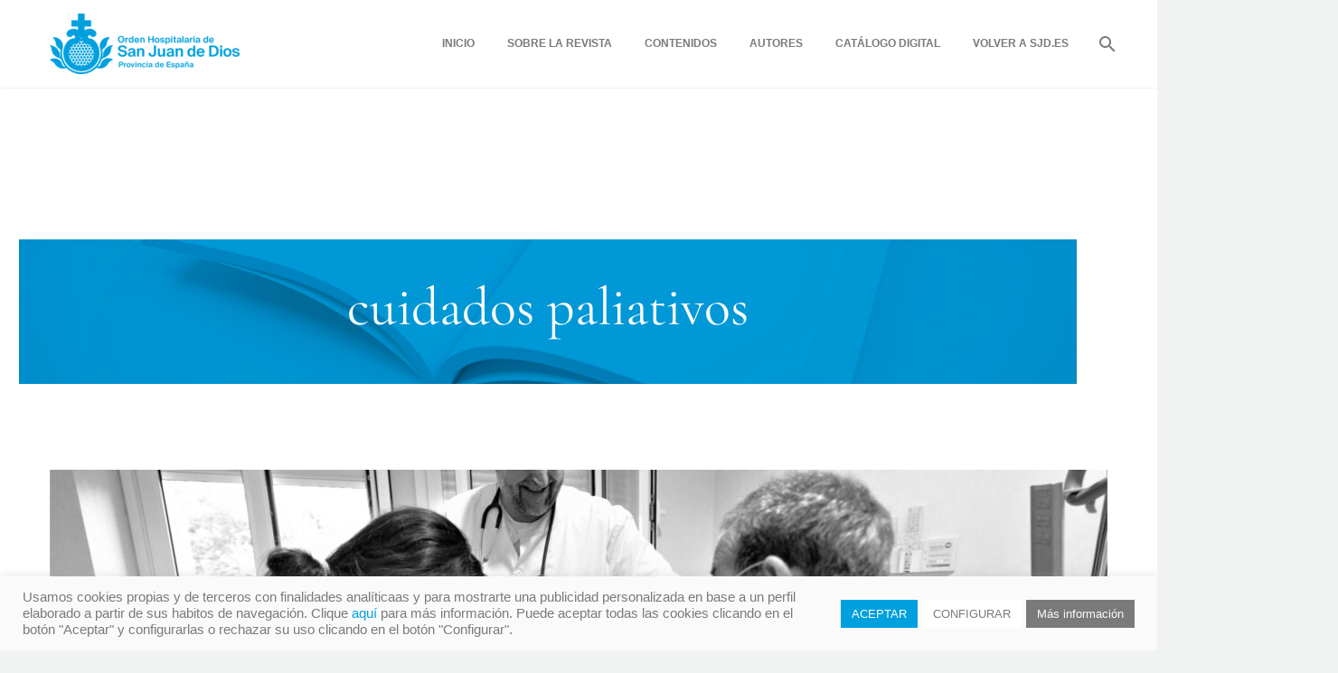

--- FILE ---
content_type: text/html; charset=UTF-8
request_url: https://www.laborhospitalaria.com/tag/cuidados-paliativos/
body_size: 20850
content:
<!DOCTYPE html>
<!--[if IE 7]>
<html class="ie ie7" lang="es" xmlns:og="https://ogp.me/ns#" xmlns:fb="https://ogp.me/ns/fb#">
<![endif]-->
<!--[if IE 8]>
<html class="ie ie8" lang="es" xmlns:og="https://ogp.me/ns#" xmlns:fb="https://ogp.me/ns/fb#">
<![endif]-->
<!--[if !(IE 7) | !(IE 8) ]><!-->
<html lang="es" xmlns:og="https://ogp.me/ns#" xmlns:fb="https://ogp.me/ns/fb#">
<!--<![endif]-->
<head>
	<meta charset="UTF-8">
	<meta name="viewport" content="width=device-width, initial-scale=1.0" />
	<link rel="profile" href="https://gmpg.org/xfn/11">
	<link rel="pingback" href="https://www.laborhospitalaria.com/xmlrpc.php">
	<meta name='robots' content='index, follow, max-image-preview:large, max-snippet:-1, max-video-preview:-1' />

	<!-- This site is optimized with the Yoast SEO plugin v26.7 - https://yoast.com/wordpress/plugins/seo/ -->
	<title>cuidados paliativos archivos | Labor Hospitalaria</title>
	<link rel="canonical" href="https://www.laborhospitalaria.com/tag/cuidados-paliativos/" />
	<meta property="og:locale" content="es_ES" />
	<meta property="og:type" content="article" />
	<meta property="og:title" content="cuidados paliativos archivos | Labor Hospitalaria" />
	<meta property="og:url" content="https://www.laborhospitalaria.com/tag/cuidados-paliativos/" />
	<meta property="og:site_name" content="Labor Hospitalaria" />
	<meta name="twitter:card" content="summary_large_image" />
	<script type="application/ld+json" class="yoast-schema-graph">{"@context":"https://schema.org","@graph":[{"@type":"CollectionPage","@id":"https://www.laborhospitalaria.com/tag/cuidados-paliativos/","url":"https://www.laborhospitalaria.com/tag/cuidados-paliativos/","name":"cuidados paliativos archivos | Labor Hospitalaria","isPartOf":{"@id":"https://www.laborhospitalaria.com/#website"},"primaryImageOfPage":{"@id":"https://www.laborhospitalaria.com/tag/cuidados-paliativos/#primaryimage"},"image":{"@id":"https://www.laborhospitalaria.com/tag/cuidados-paliativos/#primaryimage"},"thumbnailUrl":"https://www.laborhospitalaria.com/wp-content/uploads/2023/05/LH_335_art_05-scaled.jpg","breadcrumb":{"@id":"https://www.laborhospitalaria.com/tag/cuidados-paliativos/#breadcrumb"},"inLanguage":"es"},{"@type":"ImageObject","inLanguage":"es","@id":"https://www.laborhospitalaria.com/tag/cuidados-paliativos/#primaryimage","url":"https://www.laborhospitalaria.com/wp-content/uploads/2023/05/LH_335_art_05-scaled.jpg","contentUrl":"https://www.laborhospitalaria.com/wp-content/uploads/2023/05/LH_335_art_05-scaled.jpg","width":2560,"height":1707},{"@type":"BreadcrumbList","@id":"https://www.laborhospitalaria.com/tag/cuidados-paliativos/#breadcrumb","itemListElement":[{"@type":"ListItem","position":1,"name":"Portada","item":"https://www.laborhospitalaria.com/"},{"@type":"ListItem","position":2,"name":"cuidados paliativos"}]},{"@type":"WebSite","@id":"https://www.laborhospitalaria.com/#website","url":"https://www.laborhospitalaria.com/","name":"Labor Hospitalaria","description":"Humanización, pastoral y ética de la salud","publisher":{"@id":"https://www.laborhospitalaria.com/#organization"},"potentialAction":[{"@type":"SearchAction","target":{"@type":"EntryPoint","urlTemplate":"https://www.laborhospitalaria.com/?s={search_term_string}"},"query-input":{"@type":"PropertyValueSpecification","valueRequired":true,"valueName":"search_term_string"}}],"inLanguage":"es"},{"@type":"Organization","@id":"https://www.laborhospitalaria.com/#organization","name":"Labor Hospitalaria","url":"https://www.laborhospitalaria.com/","logo":{"@type":"ImageObject","inLanguage":"es","@id":"https://www.laborhospitalaria.com/#/schema/logo/image/","url":"https://www.laborhospitalaria.com/wp-content/uploads/2021/08/logo.png","contentUrl":"https://www.laborhospitalaria.com/wp-content/uploads/2021/08/logo.png","width":10065,"height":3212,"caption":"Labor Hospitalaria"},"image":{"@id":"https://www.laborhospitalaria.com/#/schema/logo/image/"}}]}</script>
	<!-- / Yoast SEO plugin. -->


<link rel='dns-prefetch' href='//fonts.googleapis.com' />
		<style>
			.lazyload,
			.lazyloading {
				max-width: 100%;
			}
		</style>
		<style id='wp-img-auto-sizes-contain-inline-css' type='text/css'>
img:is([sizes=auto i],[sizes^="auto," i]){contain-intrinsic-size:3000px 1500px}
/*# sourceURL=wp-img-auto-sizes-contain-inline-css */
</style>
<!-- <link rel='stylesheet' id='thegem-preloader-css' href='https://www.laborhospitalaria.com/wp-content/themes/thegem-elementor/css/thegem-preloader.css?ver=5.10.1' type='text/css' media='all' /> -->
<link rel="stylesheet" type="text/css" href="//www.laborhospitalaria.com/wp-content/cache/wpfc-minified/forr1lmg/hchvu.css" media="all"/>
<style id='thegem-preloader-inline-css' type='text/css'>

		body:not(.compose-mode) .gem-icon-style-gradient span,
		body:not(.compose-mode) .gem-icon .gem-icon-half-1,
		body:not(.compose-mode) .gem-icon .gem-icon-half-2 {
			opacity: 0 !important;
			}
/*# sourceURL=thegem-preloader-inline-css */
</style>
<!-- <link rel='stylesheet' id='thegem-reset-css' href='https://www.laborhospitalaria.com/wp-content/themes/thegem-elementor/css/thegem-reset.css?ver=5.10.1' type='text/css' media='all' /> -->
<!-- <link rel='stylesheet' id='thegem-grid-css' href='https://www.laborhospitalaria.com/wp-content/themes/thegem-elementor/css/thegem-grid.css?ver=5.10.1' type='text/css' media='all' /> -->
<!-- <link rel='stylesheet' id='thegem-header-css' href='https://www.laborhospitalaria.com/wp-content/themes/thegem-elementor/css/thegem-header.css?ver=5.10.1' type='text/css' media='all' /> -->
<!-- <link rel='stylesheet' id='thegem-style-css' href='https://www.laborhospitalaria.com/wp-content/themes/thegem-elementor/style.css?ver=5.10.1' type='text/css' media='all' /> -->
<!-- <link rel='stylesheet' id='thegem-child-style-css' href='https://www.laborhospitalaria.com/wp-content/themes/thegem-elementor-child/style.css?ver=5.10.1' type='text/css' media='all' /> -->
<!-- <link rel='stylesheet' id='thegem-widgets-css' href='https://www.laborhospitalaria.com/wp-content/themes/thegem-elementor/css/thegem-widgets.css?ver=5.10.1' type='text/css' media='all' /> -->
<!-- <link rel='stylesheet' id='thegem-new-css-css' href='https://www.laborhospitalaria.com/wp-content/themes/thegem-elementor/css/thegem-new-css.css?ver=5.10.1' type='text/css' media='all' /> -->
<!-- <link rel='stylesheet' id='perevazka-css-css-css' href='https://www.laborhospitalaria.com/wp-content/themes/thegem-elementor/css/thegem-perevazka-css.css?ver=5.10.1' type='text/css' media='all' /> -->
<link rel="stylesheet" type="text/css" href="//www.laborhospitalaria.com/wp-content/cache/wpfc-minified/l0xq6c0c/hchvu.css" media="all"/>
<link rel='stylesheet' id='thegem-google-fonts-css' href='//fonts.googleapis.com/css?family=Montserrat%3A100%2C200%2C300%2C400%2C500%2C600%2C700%2C800%2C900%2C100italic%2C200italic%2C300italic%2C400italic%2C500italic%2C600italic%2C700italic%2C800italic%2C900italic%7CSource+Sans+Pro%3A200%2C200italic%2C300%2C300italic%2C400%2C400italic%2C600%2C600italic%2C700%2C700italic%2C900%2C900italic%7CCormorant+Garamond%3A300%2C300italic%2C400%2C400italic%2C500%2C500italic%2C600%2C600italic%2C700%2C700italic%7CTaviraj%3A100%2C100italic%2C200%2C200italic%2C300%2C300italic%2C400%2C400italic%2C500%2C500italic%2C600%2C600italic%2C700%2C700italic%2C800%2C800italic%2C900%2C900italic&#038;subset=cyrillic%2Ccyrillic-ext%2Clatin%2Clatin-ext%2Cvietnamese%2Cgreek%2Cgreek-ext%2Cthai&#038;ver=38329409037720e844eb0a3d35ac08f0' type='text/css' media='all' />
<!-- <link rel='stylesheet' id='thegem-custom-css' href='https://www.laborhospitalaria.com/wp-content/themes/thegem-elementor-child/css/custom-6uIEsi3b.css?ver=5.10.1' type='text/css' media='all' /> -->
<link rel="stylesheet" type="text/css" href="//www.laborhospitalaria.com/wp-content/cache/wpfc-minified/ehm7ha3q/hchvu.css" media="all"/>
<style id='thegem-custom-inline-css' type='text/css'>
body .page-title-block .breadcrumbs-container{	text-align: center;}.page-breadcrumbs ul li a,.page-breadcrumbs ul li:not(:last-child):after{	color: #99A9B5FF;}.page-breadcrumbs ul li{	color: #3C3950FF;}.page-breadcrumbs ul li a:hover{	color: #3C3950FF;}.block-content {padding-top: 135px;background-color: #ffffff;background-image: none;}.gem-slideshow,.slideshow-preloader {background-color: #ffffff;}.block-content:last-of-type {padding-bottom: 110px;}#top-area {	display: none;}@media (max-width: 991px) {#page-title {}.page-title-inner, body .breadcrumbs{padding-left: 0px;padding-right: 0px;}.page-title-excerpt {margin-top: 18px;}#page-title .page-title-title {margin-top: 0px;}.block-content {}.block-content:last-of-type {}#top-area {	display: block;}}@media (max-width: 767px) {#page-title {}.page-title-inner,body .breadcrumbs{padding-left: 0px;padding-right: 0px;}.page-title-excerpt {margin-top: 18px;}#page-title .page-title-title {margin-top: 0px;}.block-content {}.block-content:last-of-type {}#top-area {	display: none;}}
/*# sourceURL=thegem-custom-inline-css */
</style>
<!-- <link rel='stylesheet' id='jquery-fancybox-css' href='https://www.laborhospitalaria.com/wp-content/themes/thegem-elementor/js/fancyBox/jquery.fancybox.min.css?ver=5.10.1' type='text/css' media='all' /> -->
<!-- <link rel='stylesheet' id='elementor-frontend-legacy-css' href='https://www.laborhospitalaria.com/wp-content/plugins/thegem-elements-elementor/inc/elementor/assets/css/frontend-legacy.min.css?ver=3.34.1' type='text/css' media='all' /> -->
<!-- <link rel='stylesheet' id='elementor-frontend-css' href='https://www.laborhospitalaria.com/wp-content/plugins/elementor/assets/css/frontend.min.css?ver=3.34.1' type='text/css' media='all' /> -->
<link rel="stylesheet" type="text/css" href="//www.laborhospitalaria.com/wp-content/cache/wpfc-minified/2zm8awzk/hchvu.css" media="all"/>
<style id='elementor-frontend-inline-css' type='text/css'>
.elementor-462 .elementor-element.elementor-element-1a68319:not(.elementor-motion-effects-element-type-background) > .elementor-widget-wrap, .elementor-462 .elementor-element.elementor-element-1a68319 > .elementor-widget-wrap > .elementor-motion-effects-container > .elementor-motion-effects-layer{background-image:url("https://www.laborhospitalaria.com/wp-content/uploads/2021/08/header-about-scaled.jpg");}
/*# sourceURL=elementor-frontend-inline-css */
</style>
<!-- <link rel='stylesheet' id='widget-image-css' href='https://www.laborhospitalaria.com/wp-content/plugins/elementor/assets/css/widget-image.min.css?ver=3.34.1' type='text/css' media='all' /> -->
<!-- <link rel='stylesheet' id='widget-heading-css' href='https://www.laborhospitalaria.com/wp-content/plugins/elementor/assets/css/widget-heading.min.css?ver=3.34.1' type='text/css' media='all' /> -->
<!-- <link rel='stylesheet' id='widget-icon-list-css' href='https://www.laborhospitalaria.com/wp-content/plugins/elementor/assets/css/widget-icon-list.min.css?ver=3.34.1' type='text/css' media='all' /> -->
<link rel="stylesheet" type="text/css" href="//www.laborhospitalaria.com/wp-content/cache/wpfc-minified/l1z3eyh1/hchvu.css" media="all"/>
<link rel='stylesheet' id='elementor-post-244-css' href='https://www.laborhospitalaria.com/wp-content/uploads/elementor/css/post-244.css?ver=1768094908' type='text/css' media='all' />
<link rel='stylesheet' id='elementor-post-462-css' href='https://www.laborhospitalaria.com/wp-content/uploads/elementor/css/post-462.css?ver=1768095864' type='text/css' media='all' />
<style id='wp-emoji-styles-inline-css' type='text/css'>

	img.wp-smiley, img.emoji {
		display: inline !important;
		border: none !important;
		box-shadow: none !important;
		height: 1em !important;
		width: 1em !important;
		margin: 0 0.07em !important;
		vertical-align: -0.1em !important;
		background: none !important;
		padding: 0 !important;
	}
/*# sourceURL=wp-emoji-styles-inline-css */
</style>
<style id='classic-theme-styles-inline-css' type='text/css'>
/*! This file is auto-generated */
.wp-block-button__link{color:#fff;background-color:#32373c;border-radius:9999px;box-shadow:none;text-decoration:none;padding:calc(.667em + 2px) calc(1.333em + 2px);font-size:1.125em}.wp-block-file__button{background:#32373c;color:#fff;text-decoration:none}
/*# sourceURL=/wp-includes/css/classic-themes.min.css */
</style>
<style id='global-styles-inline-css' type='text/css'>
:root{--wp--preset--aspect-ratio--square: 1;--wp--preset--aspect-ratio--4-3: 4/3;--wp--preset--aspect-ratio--3-4: 3/4;--wp--preset--aspect-ratio--3-2: 3/2;--wp--preset--aspect-ratio--2-3: 2/3;--wp--preset--aspect-ratio--16-9: 16/9;--wp--preset--aspect-ratio--9-16: 9/16;--wp--preset--color--black: #000000;--wp--preset--color--cyan-bluish-gray: #abb8c3;--wp--preset--color--white: #ffffff;--wp--preset--color--pale-pink: #f78da7;--wp--preset--color--vivid-red: #cf2e2e;--wp--preset--color--luminous-vivid-orange: #ff6900;--wp--preset--color--luminous-vivid-amber: #fcb900;--wp--preset--color--light-green-cyan: #7bdcb5;--wp--preset--color--vivid-green-cyan: #00d084;--wp--preset--color--pale-cyan-blue: #8ed1fc;--wp--preset--color--vivid-cyan-blue: #0693e3;--wp--preset--color--vivid-purple: #9b51e0;--wp--preset--gradient--vivid-cyan-blue-to-vivid-purple: linear-gradient(135deg,rgb(6,147,227) 0%,rgb(155,81,224) 100%);--wp--preset--gradient--light-green-cyan-to-vivid-green-cyan: linear-gradient(135deg,rgb(122,220,180) 0%,rgb(0,208,130) 100%);--wp--preset--gradient--luminous-vivid-amber-to-luminous-vivid-orange: linear-gradient(135deg,rgb(252,185,0) 0%,rgb(255,105,0) 100%);--wp--preset--gradient--luminous-vivid-orange-to-vivid-red: linear-gradient(135deg,rgb(255,105,0) 0%,rgb(207,46,46) 100%);--wp--preset--gradient--very-light-gray-to-cyan-bluish-gray: linear-gradient(135deg,rgb(238,238,238) 0%,rgb(169,184,195) 100%);--wp--preset--gradient--cool-to-warm-spectrum: linear-gradient(135deg,rgb(74,234,220) 0%,rgb(151,120,209) 20%,rgb(207,42,186) 40%,rgb(238,44,130) 60%,rgb(251,105,98) 80%,rgb(254,248,76) 100%);--wp--preset--gradient--blush-light-purple: linear-gradient(135deg,rgb(255,206,236) 0%,rgb(152,150,240) 100%);--wp--preset--gradient--blush-bordeaux: linear-gradient(135deg,rgb(254,205,165) 0%,rgb(254,45,45) 50%,rgb(107,0,62) 100%);--wp--preset--gradient--luminous-dusk: linear-gradient(135deg,rgb(255,203,112) 0%,rgb(199,81,192) 50%,rgb(65,88,208) 100%);--wp--preset--gradient--pale-ocean: linear-gradient(135deg,rgb(255,245,203) 0%,rgb(182,227,212) 50%,rgb(51,167,181) 100%);--wp--preset--gradient--electric-grass: linear-gradient(135deg,rgb(202,248,128) 0%,rgb(113,206,126) 100%);--wp--preset--gradient--midnight: linear-gradient(135deg,rgb(2,3,129) 0%,rgb(40,116,252) 100%);--wp--preset--font-size--small: 13px;--wp--preset--font-size--medium: 20px;--wp--preset--font-size--large: 36px;--wp--preset--font-size--x-large: 42px;--wp--preset--spacing--20: 0.44rem;--wp--preset--spacing--30: 0.67rem;--wp--preset--spacing--40: 1rem;--wp--preset--spacing--50: 1.5rem;--wp--preset--spacing--60: 2.25rem;--wp--preset--spacing--70: 3.38rem;--wp--preset--spacing--80: 5.06rem;--wp--preset--shadow--natural: 6px 6px 9px rgba(0, 0, 0, 0.2);--wp--preset--shadow--deep: 12px 12px 50px rgba(0, 0, 0, 0.4);--wp--preset--shadow--sharp: 6px 6px 0px rgba(0, 0, 0, 0.2);--wp--preset--shadow--outlined: 6px 6px 0px -3px rgb(255, 255, 255), 6px 6px rgb(0, 0, 0);--wp--preset--shadow--crisp: 6px 6px 0px rgb(0, 0, 0);}:where(.is-layout-flex){gap: 0.5em;}:where(.is-layout-grid){gap: 0.5em;}body .is-layout-flex{display: flex;}.is-layout-flex{flex-wrap: wrap;align-items: center;}.is-layout-flex > :is(*, div){margin: 0;}body .is-layout-grid{display: grid;}.is-layout-grid > :is(*, div){margin: 0;}:where(.wp-block-columns.is-layout-flex){gap: 2em;}:where(.wp-block-columns.is-layout-grid){gap: 2em;}:where(.wp-block-post-template.is-layout-flex){gap: 1.25em;}:where(.wp-block-post-template.is-layout-grid){gap: 1.25em;}.has-black-color{color: var(--wp--preset--color--black) !important;}.has-cyan-bluish-gray-color{color: var(--wp--preset--color--cyan-bluish-gray) !important;}.has-white-color{color: var(--wp--preset--color--white) !important;}.has-pale-pink-color{color: var(--wp--preset--color--pale-pink) !important;}.has-vivid-red-color{color: var(--wp--preset--color--vivid-red) !important;}.has-luminous-vivid-orange-color{color: var(--wp--preset--color--luminous-vivid-orange) !important;}.has-luminous-vivid-amber-color{color: var(--wp--preset--color--luminous-vivid-amber) !important;}.has-light-green-cyan-color{color: var(--wp--preset--color--light-green-cyan) !important;}.has-vivid-green-cyan-color{color: var(--wp--preset--color--vivid-green-cyan) !important;}.has-pale-cyan-blue-color{color: var(--wp--preset--color--pale-cyan-blue) !important;}.has-vivid-cyan-blue-color{color: var(--wp--preset--color--vivid-cyan-blue) !important;}.has-vivid-purple-color{color: var(--wp--preset--color--vivid-purple) !important;}.has-black-background-color{background-color: var(--wp--preset--color--black) !important;}.has-cyan-bluish-gray-background-color{background-color: var(--wp--preset--color--cyan-bluish-gray) !important;}.has-white-background-color{background-color: var(--wp--preset--color--white) !important;}.has-pale-pink-background-color{background-color: var(--wp--preset--color--pale-pink) !important;}.has-vivid-red-background-color{background-color: var(--wp--preset--color--vivid-red) !important;}.has-luminous-vivid-orange-background-color{background-color: var(--wp--preset--color--luminous-vivid-orange) !important;}.has-luminous-vivid-amber-background-color{background-color: var(--wp--preset--color--luminous-vivid-amber) !important;}.has-light-green-cyan-background-color{background-color: var(--wp--preset--color--light-green-cyan) !important;}.has-vivid-green-cyan-background-color{background-color: var(--wp--preset--color--vivid-green-cyan) !important;}.has-pale-cyan-blue-background-color{background-color: var(--wp--preset--color--pale-cyan-blue) !important;}.has-vivid-cyan-blue-background-color{background-color: var(--wp--preset--color--vivid-cyan-blue) !important;}.has-vivid-purple-background-color{background-color: var(--wp--preset--color--vivid-purple) !important;}.has-black-border-color{border-color: var(--wp--preset--color--black) !important;}.has-cyan-bluish-gray-border-color{border-color: var(--wp--preset--color--cyan-bluish-gray) !important;}.has-white-border-color{border-color: var(--wp--preset--color--white) !important;}.has-pale-pink-border-color{border-color: var(--wp--preset--color--pale-pink) !important;}.has-vivid-red-border-color{border-color: var(--wp--preset--color--vivid-red) !important;}.has-luminous-vivid-orange-border-color{border-color: var(--wp--preset--color--luminous-vivid-orange) !important;}.has-luminous-vivid-amber-border-color{border-color: var(--wp--preset--color--luminous-vivid-amber) !important;}.has-light-green-cyan-border-color{border-color: var(--wp--preset--color--light-green-cyan) !important;}.has-vivid-green-cyan-border-color{border-color: var(--wp--preset--color--vivid-green-cyan) !important;}.has-pale-cyan-blue-border-color{border-color: var(--wp--preset--color--pale-cyan-blue) !important;}.has-vivid-cyan-blue-border-color{border-color: var(--wp--preset--color--vivid-cyan-blue) !important;}.has-vivid-purple-border-color{border-color: var(--wp--preset--color--vivid-purple) !important;}.has-vivid-cyan-blue-to-vivid-purple-gradient-background{background: var(--wp--preset--gradient--vivid-cyan-blue-to-vivid-purple) !important;}.has-light-green-cyan-to-vivid-green-cyan-gradient-background{background: var(--wp--preset--gradient--light-green-cyan-to-vivid-green-cyan) !important;}.has-luminous-vivid-amber-to-luminous-vivid-orange-gradient-background{background: var(--wp--preset--gradient--luminous-vivid-amber-to-luminous-vivid-orange) !important;}.has-luminous-vivid-orange-to-vivid-red-gradient-background{background: var(--wp--preset--gradient--luminous-vivid-orange-to-vivid-red) !important;}.has-very-light-gray-to-cyan-bluish-gray-gradient-background{background: var(--wp--preset--gradient--very-light-gray-to-cyan-bluish-gray) !important;}.has-cool-to-warm-spectrum-gradient-background{background: var(--wp--preset--gradient--cool-to-warm-spectrum) !important;}.has-blush-light-purple-gradient-background{background: var(--wp--preset--gradient--blush-light-purple) !important;}.has-blush-bordeaux-gradient-background{background: var(--wp--preset--gradient--blush-bordeaux) !important;}.has-luminous-dusk-gradient-background{background: var(--wp--preset--gradient--luminous-dusk) !important;}.has-pale-ocean-gradient-background{background: var(--wp--preset--gradient--pale-ocean) !important;}.has-electric-grass-gradient-background{background: var(--wp--preset--gradient--electric-grass) !important;}.has-midnight-gradient-background{background: var(--wp--preset--gradient--midnight) !important;}.has-small-font-size{font-size: var(--wp--preset--font-size--small) !important;}.has-medium-font-size{font-size: var(--wp--preset--font-size--medium) !important;}.has-large-font-size{font-size: var(--wp--preset--font-size--large) !important;}.has-x-large-font-size{font-size: var(--wp--preset--font-size--x-large) !important;}
:where(.wp-block-post-template.is-layout-flex){gap: 1.25em;}:where(.wp-block-post-template.is-layout-grid){gap: 1.25em;}
:where(.wp-block-term-template.is-layout-flex){gap: 1.25em;}:where(.wp-block-term-template.is-layout-grid){gap: 1.25em;}
:where(.wp-block-columns.is-layout-flex){gap: 2em;}:where(.wp-block-columns.is-layout-grid){gap: 2em;}
:root :where(.wp-block-pullquote){font-size: 1.5em;line-height: 1.6;}
/*# sourceURL=global-styles-inline-css */
</style>
<!-- <link rel='stylesheet' id='contact-form-7-css' href='https://www.laborhospitalaria.com/wp-content/plugins/contact-form-7/includes/css/styles.css?ver=6.1.4' type='text/css' media='all' /> -->
<!-- <link rel='stylesheet' id='cookie-law-info-css' href='https://www.laborhospitalaria.com/wp-content/plugins/cookie-law-info/legacy/public/css/cookie-law-info-public.css?ver=3.3.9.1' type='text/css' media='all' /> -->
<!-- <link rel='stylesheet' id='cookie-law-info-gdpr-css' href='https://www.laborhospitalaria.com/wp-content/plugins/cookie-law-info/legacy/public/css/cookie-law-info-gdpr.css?ver=3.3.9.1' type='text/css' media='all' /> -->
<!-- <link rel='stylesheet' id='elementor-gf-local-cormorantgaramond-css' href='https://www.laborhospitalaria.com/wp-content/uploads/elementor/google-fonts/css/cormorantgaramond.css?ver=1742268404' type='text/css' media='all' /> -->
<!-- <link rel='stylesheet' id='elementor-icons-shared-1-css' href='https://www.laborhospitalaria.com/wp-content/themes/thegem-elementor/css/icons-elegant.css?ver=1.0.0' type='text/css' media='all' /> -->
<!-- <link rel='stylesheet' id='elementor-icons-thegem-elegant-css' href='https://www.laborhospitalaria.com/wp-content/themes/thegem-elementor/css/icons-elegant.css?ver=1.0.0' type='text/css' media='all' /> -->
<link rel="stylesheet" type="text/css" href="//www.laborhospitalaria.com/wp-content/cache/wpfc-minified/2mutqsft/hchvu.css" media="all"/>
<script type="text/javascript">function fullHeightRow() {
			var fullHeight,
				offsetTop,
				element = document.getElementsByClassName('vc_row-o-full-height')[0];
			if (element) {
				fullHeight = window.innerHeight;
				offsetTop = window.pageYOffset + element.getBoundingClientRect().top;
				if (offsetTop < fullHeight) {
					fullHeight = 100 - offsetTop / (fullHeight / 100);
					element.style.minHeight = fullHeight + 'vh'
				}
			}
		}
		fullHeightRow();</script><script src='//www.laborhospitalaria.com/wp-content/cache/wpfc-minified/7v1r7kkg/hchvu.js' type="text/javascript"></script>
<!-- <script type="text/javascript" src="https://www.laborhospitalaria.com/wp-includes/js/jquery/jquery.min.js?ver=3.7.1" id="jquery-core-js"></script> -->
<!-- <script type="text/javascript" src="https://www.laborhospitalaria.com/wp-includes/js/jquery/jquery-migrate.min.js?ver=3.4.1" id="jquery-migrate-js"></script> -->
<script type="text/javascript" id="cookie-law-info-js-extra">
/* <![CDATA[ */
var Cli_Data = {"nn_cookie_ids":[],"cookielist":[],"non_necessary_cookies":[],"ccpaEnabled":"","ccpaRegionBased":"","ccpaBarEnabled":"","strictlyEnabled":["necessary","obligatoire"],"ccpaType":"gdpr","js_blocking":"1","custom_integration":"","triggerDomRefresh":"","secure_cookies":""};
var cli_cookiebar_settings = {"animate_speed_hide":"500","animate_speed_show":"500","background":"#fafafa","border":"#b1a6a6c2","border_on":"","button_1_button_colour":"#00a0df","button_1_button_hover":"#0080b2","button_1_link_colour":"#ffffff","button_1_as_button":"1","button_1_new_win":"","button_2_button_colour":"#7a7a7a","button_2_button_hover":"#626262","button_2_link_colour":"#fafafa","button_2_as_button":"1","button_2_hidebar":"","button_3_button_colour":"#7a7a7a","button_3_button_hover":"#626262","button_3_link_colour":"#fafafa","button_3_as_button":"1","button_3_new_win":"","button_4_button_colour":"#ffffff","button_4_button_hover":"#cccccc","button_4_link_colour":"#7a7a7a","button_4_as_button":"1","button_7_button_colour":"#00a0df","button_7_button_hover":"#0080b2","button_7_link_colour":"#fff","button_7_as_button":"1","button_7_new_win":"","font_family":"inherit","header_fix":"","notify_animate_hide":"1","notify_animate_show":"","notify_div_id":"#cookie-law-info-bar","notify_position_horizontal":"right","notify_position_vertical":"bottom","scroll_close":"","scroll_close_reload":"","accept_close_reload":"","reject_close_reload":"","showagain_tab":"1","showagain_background":"#fff","showagain_border":"#000","showagain_div_id":"#cookie-law-info-again","showagain_x_position":"100px","text":"#7a7a7a","show_once_yn":"","show_once":"10000","logging_on":"","as_popup":"","popup_overlay":"1","bar_heading_text":"","cookie_bar_as":"banner","popup_showagain_position":"bottom-right","widget_position":"left"};
var log_object = {"ajax_url":"https://www.laborhospitalaria.com/wp-admin/admin-ajax.php"};
//# sourceURL=cookie-law-info-js-extra
/* ]]> */
</script>
<script src='//www.laborhospitalaria.com/wp-content/cache/wpfc-minified/6yiayza8/hchvu.js' type="text/javascript"></script>
<!-- <script type="text/javascript" src="https://www.laborhospitalaria.com/wp-content/plugins/cookie-law-info/legacy/public/js/cookie-law-info-public.js?ver=3.3.9.1" id="cookie-law-info-js"></script> -->
<link rel="https://api.w.org/" href="https://www.laborhospitalaria.com/wp-json/" /><link rel="alternate" title="JSON" type="application/json" href="https://www.laborhospitalaria.com/wp-json/wp/v2/tags/226" /><link rel="EditURI" type="application/rsd+xml" title="RSD" href="https://www.laborhospitalaria.com/xmlrpc.php?rsd" />

		<script>
			document.documentElement.className = document.documentElement.className.replace('no-js', 'js');
		</script>
				<style>
			.no-js img.lazyload {
				display: none;
			}

			figure.wp-block-image img.lazyloading {
				min-width: 150px;
			}

			.lazyload,
			.lazyloading {
				--smush-placeholder-width: 100px;
				--smush-placeholder-aspect-ratio: 1/1;
				width: var(--smush-image-width, var(--smush-placeholder-width)) !important;
				aspect-ratio: var(--smush-image-aspect-ratio, var(--smush-placeholder-aspect-ratio)) !important;
			}

						.lazyload, .lazyloading {
				opacity: 0;
			}

			.lazyloaded {
				opacity: 1;
				transition: opacity 400ms;
				transition-delay: 0ms;
			}

					</style>
		<!-- Global site tag (gtag.js) - Google Analytics -->
<script async src="https://www.googletagmanager.com/gtag/js?id=G-3PZXQRZK60"></script>
<script>
  window.dataLayer = window.dataLayer || [];
  function gtag(){dataLayer.push(arguments);}
  gtag('js', new Date());

  gtag('config', 'G-3PZXQRZK60');
</script><meta name="generator" content="Elementor 3.34.1; features: additional_custom_breakpoints; settings: css_print_method-external, google_font-enabled, font_display-auto">
			<style>
				.e-con.e-parent:nth-of-type(n+4):not(.e-lazyloaded):not(.e-no-lazyload),
				.e-con.e-parent:nth-of-type(n+4):not(.e-lazyloaded):not(.e-no-lazyload) * {
					background-image: none !important;
				}
				@media screen and (max-height: 1024px) {
					.e-con.e-parent:nth-of-type(n+3):not(.e-lazyloaded):not(.e-no-lazyload),
					.e-con.e-parent:nth-of-type(n+3):not(.e-lazyloaded):not(.e-no-lazyload) * {
						background-image: none !important;
					}
				}
				@media screen and (max-height: 640px) {
					.e-con.e-parent:nth-of-type(n+2):not(.e-lazyloaded):not(.e-no-lazyload),
					.e-con.e-parent:nth-of-type(n+2):not(.e-lazyloaded):not(.e-no-lazyload) * {
						background-image: none !important;
					}
				}
			</style>
			<link rel="icon" href="https://www.laborhospitalaria.com/wp-content/uploads/2021/08/favicon.png" sizes="32x32" />
<link rel="icon" href="https://www.laborhospitalaria.com/wp-content/uploads/2021/08/favicon.png" sizes="192x192" />
<link rel="apple-touch-icon" href="https://www.laborhospitalaria.com/wp-content/uploads/2021/08/favicon.png" />
<meta name="msapplication-TileImage" content="https://www.laborhospitalaria.com/wp-content/uploads/2021/08/favicon.png" />

	</head>


<body class="archive tag tag-cuidados-paliativos tag-226 wp-theme-thegem-elementor wp-child-theme-thegem-elementor-child fullscreen-search elementor-default elementor-kit-1041">

	<script type="text/javascript">
		var gemSettings = {"isTouch":"","forcedLasyDisabled":"","tabletPortrait":"1","tabletLandscape":"","topAreaMobileDisable":"","parallaxDisabled":"","fillTopArea":"","themePath":"https:\/\/www.laborhospitalaria.com\/wp-content\/themes\/thegem-elementor","rootUrl":"https:\/\/www.laborhospitalaria.com","mobileEffectsEnabled":"","isRTL":""};
		(function() {
    function isTouchDevice() {
        return (('ontouchstart' in window) ||
            (navigator.MaxTouchPoints > 0) ||
            (navigator.msMaxTouchPoints > 0));
    }

    window.gemSettings.isTouch = isTouchDevice();

    function userAgentDetection() {
        var ua = navigator.userAgent.toLowerCase(),
        platform = navigator.platform.toLowerCase(),
        UA = ua.match(/(opera|ie|firefox|chrome|version)[\s\/:]([\w\d\.]+)?.*?(safari|version[\s\/:]([\w\d\.]+)|$)/) || [null, 'unknown', 0],
        mode = UA[1] == 'ie' && document.documentMode;

        window.gemBrowser = {
            name: (UA[1] == 'version') ? UA[3] : UA[1],
            version: UA[2],
            platform: {
                name: ua.match(/ip(?:ad|od|hone)/) ? 'ios' : (ua.match(/(?:webos|android)/) || platform.match(/mac|win|linux/) || ['other'])[0]
                }
        };
            }

    window.updateGemClientSize = function() {
        if (window.gemOptions == null || window.gemOptions == undefined) {
            window.gemOptions = {
                first: false,
                clientWidth: 0,
                clientHeight: 0,
                innerWidth: -1
            };
        }

        window.gemOptions.clientWidth = window.innerWidth || document.documentElement.clientWidth;
        if (document.body != null && !window.gemOptions.clientWidth) {
            window.gemOptions.clientWidth = document.body.clientWidth;
        }

        window.gemOptions.clientHeight = window.innerHeight || document.documentElement.clientHeight;
        if (document.body != null && !window.gemOptions.clientHeight) {
            window.gemOptions.clientHeight = document.body.clientHeight;
        }
    };

    window.updateGemInnerSize = function(width) {
        window.gemOptions.innerWidth = width != undefined ? width : (document.body != null ? document.body.clientWidth : 0);
    };

    userAgentDetection();
    window.updateGemClientSize(true);

    window.gemSettings.lasyDisabled = window.gemSettings.forcedLasyDisabled || (!window.gemSettings.mobileEffectsEnabled && (window.gemSettings.isTouch || window.gemOptions.clientWidth <= 800));
})();
		(function() {
    if (window.gemBrowser.name == 'safari') {
        try {
            var safariVersion = parseInt(window.gemBrowser.version);
        } catch(e) {
            var safariVersion = 0;
        }
        if (safariVersion >= 9) {
            window.gemSettings.parallaxDisabled = true;
            window.gemSettings.fillTopArea = true;
        }
    }
})();
		(function() {
    var fullwithData = {
        page: null,
        pageWidth: 0,
        pageOffset: {},
        fixVcRow: true,
        pagePaddingLeft: 0
    };

    function updateFullwidthData() {
        fullwithData.pageOffset = fullwithData.page.getBoundingClientRect();
        fullwithData.pageWidth = parseFloat(fullwithData.pageOffset.width);
        fullwithData.pagePaddingLeft = 0;

        if (fullwithData.page.className.indexOf('vertical-header') != -1) {
            fullwithData.pagePaddingLeft = 45;
            if (fullwithData.pageWidth >= 1600) {
                fullwithData.pagePaddingLeft = 360;
            }
            if (fullwithData.pageWidth < 980) {
                fullwithData.pagePaddingLeft = 0;
            }
        }
    }

    function gem_fix_fullwidth_position(element) {
        if (element == null) {
            return false;
        }

        if (fullwithData.page == null) {
            fullwithData.page = document.getElementById('page');
            updateFullwidthData();
        }

        /*if (fullwithData.pageWidth < 1170) {
            return false;
        }*/

        if (!fullwithData.fixVcRow) {
            return false;
        }

        if (element.previousElementSibling != null && element.previousElementSibling != undefined && element.previousElementSibling.className.indexOf('fullwidth-block') == -1) {
            var elementParentViewportOffset = element.previousElementSibling.getBoundingClientRect();
        } else {
            var elementParentViewportOffset = element.parentNode.getBoundingClientRect();
        }

        /*if (elementParentViewportOffset.top > window.gemOptions.clientHeight) {
            fullwithData.fixVcRow = false;
            return false;
        }*/

        if (element.className.indexOf('vc_row') != -1) {
            var elementMarginLeft = -21;
            var elementMarginRight = -21;
        } else {
            var elementMarginLeft = 0;
            var elementMarginRight = 0;
        }

        var offset = parseInt(fullwithData.pageOffset.left + 0.5) - parseInt((elementParentViewportOffset.left < 0 ? 0 : elementParentViewportOffset.left) + 0.5) - elementMarginLeft + fullwithData.pagePaddingLeft;
        var offsetKey = window.gemSettings.isRTL ? 'right' : 'left';

        element.style.position = 'relative';
        element.style[offsetKey] = offset + 'px';
        element.style.width = fullwithData.pageWidth - fullwithData.pagePaddingLeft + 'px';

        if (element.className.indexOf('vc_row') == -1) {
            element.setAttribute('data-fullwidth-updated', 1);
        }

        if (element.className.indexOf('vc_row') != -1 && !element.hasAttribute('data-vc-stretch-content')) {
            var el_full = element.parentNode.querySelector('.vc_row-full-width-before');
            var padding = -1 * offset;
            0 > padding && (padding = 0);
            var paddingRight = fullwithData.pageWidth - padding - el_full.offsetWidth + elementMarginLeft + elementMarginRight;
            0 > paddingRight && (paddingRight = 0);
            element.style.paddingLeft = padding + 'px';
            element.style.paddingRight = paddingRight + 'px';
        }
    }

    window.gem_fix_fullwidth_position = gem_fix_fullwidth_position;

    document.addEventListener('DOMContentLoaded', function() {
        var classes = [];

        if (window.gemSettings.isTouch) {
            document.body.classList.add('thegem-touch');
        }

        if (window.gemSettings.lasyDisabled && !window.gemSettings.forcedLasyDisabled) {
            document.body.classList.add('thegem-effects-disabled');
        }
    });

    if (window.gemSettings.parallaxDisabled) {
        var head  = document.getElementsByTagName('head')[0],
            link  = document.createElement('style');
        link.rel  = 'stylesheet';
        link.type = 'text/css';
        link.innerHTML = ".fullwidth-block.fullwidth-block-parallax-fixed .fullwidth-block-background { background-attachment: scroll !important; }";
        head.appendChild(link);
    }
})();

(function() {
    setTimeout(function() {
        var preloader = document.getElementById('page-preloader');
        if (preloader != null && preloader != undefined) {
            preloader.className += ' preloader-loaded';
        }
    }, window.pagePreloaderHideTime || 1000);
})();
	</script>
	


<div id="page" class="layout-fullwidth header-style-3">

			<a href="#page" class="scroll-top-button">Scroll Top</a>
	
	
					<div class="top-area-background top-area-scroll-hide">
				<div id="top-area" class="top-area top-area-style-default top-area-alignment-left">
	<div class="container">
		<div class="top-area-items inline-inside">
							<div class="top-area-block top-area-contacts"><div class="gem-contacts inline-inside"><div class="gem-contacts-item gem-contacts-address">19th Ave New York, NY 95822, USA</div><div class="gem-contacts-item gem-contacts-phone"><a href="tel:+1 916-85-2235">+1 916-85-2235</a></div></div></div>
										<div class="top-area-block top-area-socials">			<div class="socials inline-inside">
															<a class="socials-item" href="https://www.facebook.com/OHSanJuandeDios" target="_blank" rel="noopener" title="Facebook">
                            <i class="socials-item-icon facebook "></i>
                        </a>
																													<a class="socials-item" href="https://twitter.com/ohsanjuandedios" target="_blank" rel="noopener" title="Twitter">
                            <i class="socials-item-icon twitter "></i>
                        </a>
																				<a class="socials-item" href="https://www.instagram.com/sanjuandedios_oh/" target="_blank" rel="noopener" title="Instagram">
                            <i class="socials-item-icon instagram "></i>
                        </a>
																																															<a class="socials-item" href="https://vimeo.com/ohsjd" target="_blank" rel="noopener" title="Vimeo">
                            <i class="socials-item-icon vimeo "></i>
                        </a>
																				<a class="socials-item" href="https://www.youtube.com/channel/UCqtb6-212jsGBe9rXvrCv2Q" target="_blank" rel="noopener" title="YouTube">
                            <i class="socials-item-icon youtube "></i>
                        </a>
																																																																																																																																																																																																																																																																																														</div>
			</div>
										<div class="top-area-block top-area-menu">
											<nav id="top-area-menu">
													</nav>
																<div class="top-area-button"><div class="gem-button-container gem-button-position-inline"><a class="gem-button gem-button-size-tiny gem-button-style-flat gem-button-text-weight-normal gem-button-no-uppercase" style="border-radius: 3px;" onmouseleave="" onmouseenter="" href="#" target="_self">Subscribe</a></div> </div>
									</div>
					</div>
	</div>
</div>
			</div>
		
		<div id="site-header-wrapper"  class="  " >
			
			<div class="menu-overlay"></div>
			<header id="site-header" class="site-header animated-header mobile-menu-layout-overlay" role="banner">
								
				<div class="header-background">
					<div class="container">
						<div class="header-main logo-position-left header-layout-default header-style-3">
																							<div class="site-title">
											<div class="site-logo" style="width:210px;">
			<a href="https://www.laborhospitalaria.com/" rel="home">
									<span class="logo"><img data-src="https://www.laborhospitalaria.com/wp-content/uploads/thegem-logos/logo_cd278c6897432c338a8ffa686ad18811_1x.png" data-srcset="https://www.laborhospitalaria.com/wp-content/uploads/thegem-logos/logo_cd278c6897432c338a8ffa686ad18811_1x.png 1x,https://www.laborhospitalaria.com/wp-content/uploads/thegem-logos/logo_cd278c6897432c338a8ffa686ad18811_2x.png 2x,https://www.laborhospitalaria.com/wp-content/uploads/thegem-logos/logo_cd278c6897432c338a8ffa686ad18811_3x.png 3x" alt="Labor Hospitalaria" style="--smush-placeholder-width: 210px; --smush-placeholder-aspect-ratio: 210/67;width:210px;" class="tgp-exclude default lazyload" src="[data-uri]" /><img data-src="https://www.laborhospitalaria.com/wp-content/uploads/thegem-logos/logo_8afe76c7c1218fe3c82c230cbd393a12_1x.png" data-srcset="https://www.laborhospitalaria.com/wp-content/uploads/thegem-logos/logo_8afe76c7c1218fe3c82c230cbd393a12_1x.png 1x,https://www.laborhospitalaria.com/wp-content/uploads/thegem-logos/logo_8afe76c7c1218fe3c82c230cbd393a12_2x.png 2x,https://www.laborhospitalaria.com/wp-content/uploads/thegem-logos/logo_8afe76c7c1218fe3c82c230cbd393a12_3x.png 3x" alt="Labor Hospitalaria" style="--smush-placeholder-width: 132px; --smush-placeholder-aspect-ratio: 132/42;width:132px;" class="tgp-exclude small lazyload" src="[data-uri]" /></span>
							</a>
		</div>
										</div>
																											<nav id="primary-navigation" class="site-navigation primary-navigation" role="navigation">
											<button class="menu-toggle dl-trigger">Primary Menu<span class="menu-line-1"></span><span class="menu-line-2"></span><span class="menu-line-3"></span></button><div class="overlay-menu-wrapper"><div class="overlay-menu-table"><div class="overlay-menu-row"><div class="overlay-menu-cell">																							<ul id="primary-menu" class="nav-menu styled no-responsive"><li id="menu-item-2379" class="menu-item menu-item-type-post_type menu-item-object-page menu-item-home menu-item-2379 megamenu-first-element"><a href="https://www.laborhospitalaria.com/">Inicio</a></li>
<li id="menu-item-2481" class="menu-item menu-item-type-post_type menu-item-object-page menu-item-has-children menu-item-parent menu-item-2481 megamenu-first-element"><a href="https://www.laborhospitalaria.com/sobre-la-revista/">Sobre la revista</a><span class="menu-item-parent-toggle"></span>
<ul class="sub-menu styled ">
	<li id="menu-item-1575" class="menu-item menu-item-type-custom menu-item-object-custom menu-item-1575 megamenu-first-element"><a href="https://www.laborhospitalaria.com/sobre-la-revista/#normas-de-publicacion">Normas de publicación</a></li>
	<li id="menu-item-1605" class="menu-item menu-item-type-custom menu-item-object-custom menu-item-1605 megamenu-first-element"><a href="https://www.laborhospitalaria.com/sobre-la-revista/#suscripcion">Acceso al fondo y suscripción</a></li>
</ul>
</li>
<li id="menu-item-1905" class="menu-item menu-item-type-post_type menu-item-object-page menu-item-1905 megamenu-first-element"><a href="https://www.laborhospitalaria.com/contenidos/">Contenidos</a></li>
<li id="menu-item-1578" class="menu-item menu-item-type-post_type menu-item-object-page menu-item-1578 megamenu-first-element"><a href="https://www.laborhospitalaria.com/autores/">Autores</a></li>
<li id="menu-item-2384" class="menu-item menu-item-type-post_type menu-item-object-page menu-item-2384 megamenu-first-element"><a href="https://www.laborhospitalaria.com/catalogo-digital/">Catálogo digital</a></li>
<li id="menu-item-1906" class="menu-item menu-item-type-custom menu-item-object-custom menu-item-1906 megamenu-first-element"><a href="https://www.sjd.es/">Volver a SJD.ES</a></li>
<li class="menu-item menu-item-search "><a href="#"></a><div class="minisearch "><form role="search" id="searchform" class="sf" action="https://www.laborhospitalaria.com/" method="GET"><input id="searchform-input" class="sf-input" type="text" placeholder="Search..." name="s"><span class="sf-submit-icon"></span><input id="searchform-submit" class="sf-submit" type="submit" value="s"></form></div></li></ul>																						</div></div></div></div>										</nav>
																														</div>
					</div>
				</div>
			</header><!-- #site-header -->
								</div><!-- #site-header-wrapper -->
	
	
	<div id="main" class="site-main page__top-shadow visible">

<div id="main-content" class="main-content">

<div id="page-title" class="page-title-block custom-page-title">
			<div class="fullwidth-content">
					<div data-elementor-type="wp-post" data-elementor-id="462" class="elementor elementor-462">
						<section class="elementor-section elementor-top-section elementor-element elementor-element-c77df91 elementor-section-height-min-height elementor-section-items-stretch elementor-section-boxed elementor-section-height-default" data-id="c77df91" data-element_type="section" data-settings="{&quot;background_background&quot;:&quot;classic&quot;}">
							<div class="elementor-background-overlay"></div>
							<div class="elementor-container elementor-column-gap-thegem"><div class="elementor-row">
					<div class="elementor-column elementor-col-100 elementor-top-column elementor-element elementor-element-1a68319" data-id="1a68319" data-element_type="column" data-settings="{&quot;background_background&quot;:&quot;classic&quot;}">
			<div class="elementor-widget-wrap elementor-element-populated">
						<div class="elementor-element elementor-element-e37cbcb flex-horizontal-align-default flex-horizontal-align-tablet-default flex-horizontal-align-mobile-default flex-vertical-align-default flex-vertical-align-tablet-default flex-vertical-align-mobile-default elementor-widget elementor-widget-text-editor" data-id="e37cbcb" data-element_type="widget" data-widget_type="text-editor.default">
				<div class="elementor-widget-container">
												<div class="elementor-text-editor elementor-clearfix">
						<h1>  cuidados paliativos</h1>							</div>
										</div>
				</div>
					</div>
		</div>
					</div></div>
		</section>
				</div>
				</div>
				<div class="page-title-alignment-center"></div>
		</div>
<div class="block-content">
	<div class="container">
		<div class="panel row">
			<div class="panel-center col-xs-12">
				<div class="blog blog-style-default">
<article id="post-5999" class="item-animations-not-inited post-5999 post type-post status-publish format-standard has-post-thumbnail category-articulos category-autores category-num-335 tag-cuidados-paliativos tag-docencia tag-san-juan-de-dios">
			
		<div class="item-post-container">
			<div class="item-post clearfix">

									<div class="post-image"><div class="post-featured-content"><a href="https://www.laborhospitalaria.com/formarse-en-cuidados-paliativos-para-cuidar-mejor/">		<picture>
						<img data-src="https://www.laborhospitalaria.com/wp-content/uploads/2023/05/LH_335_art_05-scaled-thegem-blog-default-large.jpg" width="1170" height="540"  class="img-responsive lazyload" alt="LH_335_art_05" src="[data-uri]" style="--smush-placeholder-width: 1170px; --smush-placeholder-aspect-ratio: 1170/540;" />
		</picture>
		</a></div></div>
				
								<div class="post-meta date-color">
					<div class="entry-meta clearfix gem-post-date">
						<div class="post-meta-right">
															<span class="comments-link"><a href="https://www.laborhospitalaria.com/formarse-en-cuidados-paliativos-para-cuidar-mejor/#respond">0</a></span>
																											</div>
						<div class="post-meta-left">
							<span class="post-meta-author">Por <a href="https://www.laborhospitalaria.com/author/jacintobatizcantera/" title="Visitar el sitio de Jacinto Bátiz Cantera" rel="author external">Jacinto Bátiz Cantera</a></span>															<span class="sep"></span> <span class="post-meta-categories"><a href="https://www.laborhospitalaria.com/category/articulos/" title="Ver todos los artículos en Artículos">Artículos</a> <span class="sep"></span> <a href="https://www.laborhospitalaria.com/category/autores/" title="Ver todos los artículos en AUTORES">AUTORES</a> <span class="sep"></span> <a href="https://www.laborhospitalaria.com/category/numeros/num-335/" title="Ver todos los artículos en NUM.335">NUM.335</a></span>
													</div>
					</div><!-- .entry-meta -->
				</div>

				<div class="post-title">
					<h3 class="entry-title"><a href="https://www.laborhospitalaria.com/formarse-en-cuidados-paliativos-para-cuidar-mejor/" rel="bookmark"><span class="entry-title-date">24 May: </span><span class="light">Formarse en cuidados paliativos para cuidar mejor.</span></a></h3>				</div>

				<div class="post-text">
					<div class="summary">
													<p>05 | Num.335 Formarse en cuidados paliativos para cuidar mejor. Jacinto Bátiz Cantera,Director del Instituto para Cuidar Mejor.Hospital San Juan&#8230;</p>
											</div>
				</div>
				<div class="post-footer">
                    					<div class="post-footer-sharing"><div class="gem-button-container gem-button-position-inline"><a class="gem-button gem-button-size-tiny gem-button-style-flat gem-button-text-weight-normal gem-button-empty" style="border-radius: 3px;" onmouseleave="" onmouseenter="" href="#" target="_self"><i class="gem-print-icon gem-icon-pack-thegem-icons gem-icon-share "></i></a></div> <div class="sharing-popup">
	<div class="socials-sharing socials socials-colored-hover">
		<a class="socials-item" target="_blank" href="https://www.facebook.com/sharer/sharer.php?u=https%3A%2F%2Fwww.laborhospitalaria.com%2Fformarse-en-cuidados-paliativos-para-cuidar-mejor%2F" title="Facebook"><i class="socials-item-icon facebook"></i></a>
		<a class="socials-item" target="_blank" href="https://twitter.com/intent/tweet?text=Formarse+en+cuidados+paliativos+para+cuidar+mejor.&#038;url=https%3A%2F%2Fwww.laborhospitalaria.com%2Fformarse-en-cuidados-paliativos-para-cuidar-mejor%2F" title="Twitter"><i class="socials-item-icon twitter"></i></a>
		<a class="socials-item" target="_blank" href="https://pinterest.com/pin/create/button/?url=https%3A%2F%2Fwww.laborhospitalaria.com%2Fformarse-en-cuidados-paliativos-para-cuidar-mejor%2F&#038;description=Formarse+en+cuidados+paliativos+para+cuidar+mejor.&#038;media=https%3A%2F%2Fwww.laborhospitalaria.com%2Fwp-content%2Fuploads%2F2023%2F05%2FLH_335_art_05-scaled-thegem-blog-timeline-large.jpg" title="Pinterest"><i class="socials-item-icon pinterest"></i></a>
		<a class="socials-item" target="_blank" href="https://www.tumblr.com/widgets/share/tool?canonicalUrl=https%3A%2F%2Fwww.laborhospitalaria.com%2Fformarse-en-cuidados-paliativos-para-cuidar-mejor%2F" title="Tumblr"><i class="socials-item-icon tumblr"></i></a>
		<a class="socials-item" target="_blank" href="https://www.linkedin.com/shareArticle?mini=true&#038;url=https%3A%2F%2Fwww.laborhospitalaria.com%2Fformarse-en-cuidados-paliativos-para-cuidar-mejor%2F&#038;title=Formarse+en+cuidados+paliativos+para+cuidar+mejor.&amp;summary=05+%7C+Num.335+Formarse+en+cuidados+paliativos+para+cuidar+mejor.+Jacinto+B%C3%A1tiz+Cantera%2CDirector+del+Instituto+para+Cuidar+Mejor.Hospital+San+Juan..." title="LinkedIn"><i class="socials-item-icon linkedin"></i></a>
		<a class="socials-item" target="_blank" href="https://www.reddit.com/submit?url=https%3A%2F%2Fwww.laborhospitalaria.com%2Fformarse-en-cuidados-paliativos-para-cuidar-mejor%2F&#038;title=Formarse+en+cuidados+paliativos+para+cuidar+mejor." title="Reddit"><i class="socials-item-icon reddit"></i></a>
	</div>

<svg class="sharing-styled-arrow"><use xlink:href="https://www.laborhospitalaria.com/wp-content/themes/thegem-elementor/css/post-arrow.svg#dec-post-arrow"></use></svg></div></div>
                                        <div class="post-read-more"><div class="gem-button-container gem-button-position-inline"><a class="gem-button gem-button-size-tiny gem-button-style-outline gem-button-text-weight-normal gem-button-border-2" style="border-radius: 3px;" onmouseleave="" onmouseenter="" href="https://www.laborhospitalaria.com/formarse-en-cuidados-paliativos-para-cuidar-mejor/" target="_self">Leer Más</a></div> </div>
				</div>
							</div>
		</div>
	</article><!-- #post-5999 -->

<article id="post-3050" class="item-animations-not-inited post-3050 post type-post status-publish format-standard has-post-thumbnail category-articulos category-num-331 tag-bioetica tag-cuidados-paliativos tag-eutanasia tag-sufrimientos">
			
		<div class="item-post-container">
			<div class="item-post clearfix">

									<div class="post-image"><div class="post-featured-content"><a href="https://www.laborhospitalaria.com/cuidar-al-final-de-la-vida-posicionamiento-etico/">		<picture>
						<img data-src="https://www.laborhospitalaria.com/wp-content/uploads/2021/09/04_ok-small-thegem-blog-default-large.png" width="1000" height="540"  class="img-responsive lazyload" alt="Labor Hospitalaria - Cuidar al final de la vida" src="[data-uri]" style="--smush-placeholder-width: 1000px; --smush-placeholder-aspect-ratio: 1000/540;" />
		</picture>
		</a></div></div>
				
								<div class="post-meta date-color">
					<div class="entry-meta clearfix gem-post-date">
						<div class="post-meta-right">
																											</div>
						<div class="post-meta-left">
							<span class="post-meta-author">Por <a href="https://www.laborhospitalaria.com/author/josemariagalan/" title="Visitar el sitio de José María Galán González-Serna" rel="author external">José María Galán González-Serna</a></span>															<span class="sep"></span> <span class="post-meta-categories"><a href="https://www.laborhospitalaria.com/category/articulos/" title="Ver todos los artículos en Artículos">Artículos</a> <span class="sep"></span> <a href="https://www.laborhospitalaria.com/category/numeros/num-331/" title="Ver todos los artículos en NUM.331">NUM.331</a></span>
													</div>
					</div><!-- .entry-meta -->
				</div>

				<div class="post-title">
					<h3 class="entry-title"><a href="https://www.laborhospitalaria.com/cuidar-al-final-de-la-vida-posicionamiento-etico/" rel="bookmark"><span class="entry-title-date">01 Sep: </span><span class="light">Cuidar al final de la vida. Posicionamiento ético</span></a></h3>				</div>

				<div class="post-text">
					<div class="summary">
													<p>El sufrimiento es una cuestión vital e inquietante para la existencia humana por la convulsión que produce en la persona, respecto de sí misma, de los otros y, si cabe, en la esfera transcendental. </p>
											</div>
				</div>
				<div class="post-footer">
                    					<div class="post-footer-sharing"><div class="gem-button-container gem-button-position-inline"><a class="gem-button gem-button-size-tiny gem-button-style-flat gem-button-text-weight-normal gem-button-empty" style="border-radius: 3px;" onmouseleave="" onmouseenter="" href="#" target="_self"><i class="gem-print-icon gem-icon-pack-thegem-icons gem-icon-share "></i></a></div> <div class="sharing-popup">
	<div class="socials-sharing socials socials-colored-hover">
		<a class="socials-item" target="_blank" href="https://www.facebook.com/sharer/sharer.php?u=https%3A%2F%2Fwww.laborhospitalaria.com%2Fcuidar-al-final-de-la-vida-posicionamiento-etico%2F" title="Facebook"><i class="socials-item-icon facebook"></i></a>
		<a class="socials-item" target="_blank" href="https://twitter.com/intent/tweet?text=Cuidar+al+final+de+la+vida.+Posicionamiento+%C3%A9tico&#038;url=https%3A%2F%2Fwww.laborhospitalaria.com%2Fcuidar-al-final-de-la-vida-posicionamiento-etico%2F" title="Twitter"><i class="socials-item-icon twitter"></i></a>
		<a class="socials-item" target="_blank" href="https://pinterest.com/pin/create/button/?url=https%3A%2F%2Fwww.laborhospitalaria.com%2Fcuidar-al-final-de-la-vida-posicionamiento-etico%2F&#038;description=Cuidar+al+final+de+la+vida.+Posicionamiento+%C3%A9tico&#038;media=https%3A%2F%2Fwww.laborhospitalaria.com%2Fwp-content%2Fuploads%2F2021%2F09%2F04_ok-small-thegem-blog-timeline-large.png" title="Pinterest"><i class="socials-item-icon pinterest"></i></a>
		<a class="socials-item" target="_blank" href="https://www.tumblr.com/widgets/share/tool?canonicalUrl=https%3A%2F%2Fwww.laborhospitalaria.com%2Fcuidar-al-final-de-la-vida-posicionamiento-etico%2F" title="Tumblr"><i class="socials-item-icon tumblr"></i></a>
		<a class="socials-item" target="_blank" href="https://www.linkedin.com/shareArticle?mini=true&#038;url=https%3A%2F%2Fwww.laborhospitalaria.com%2Fcuidar-al-final-de-la-vida-posicionamiento-etico%2F&#038;title=Cuidar+al+final+de+la+vida.+Posicionamiento+%C3%A9tico&amp;summary=El+sufrimiento+es+una+cuesti%C3%B3n+vital+e+inquietante+para+la+existencia+humana+por+la+convulsi%C3%B3n+que+produce+en+la+persona%2C+respecto+de+s%C3%AD+misma%2C+de+los+otros+y%2C+si+cabe%2C+en+la+esfera+transcendental.+" title="LinkedIn"><i class="socials-item-icon linkedin"></i></a>
		<a class="socials-item" target="_blank" href="https://www.reddit.com/submit?url=https%3A%2F%2Fwww.laborhospitalaria.com%2Fcuidar-al-final-de-la-vida-posicionamiento-etico%2F&#038;title=Cuidar+al+final+de+la+vida.+Posicionamiento+%C3%A9tico" title="Reddit"><i class="socials-item-icon reddit"></i></a>
	</div>

<svg class="sharing-styled-arrow"><use xlink:href="https://www.laborhospitalaria.com/wp-content/themes/thegem-elementor/css/post-arrow.svg#dec-post-arrow"></use></svg></div></div>
                                        <div class="post-read-more"><div class="gem-button-container gem-button-position-inline"><a class="gem-button gem-button-size-tiny gem-button-style-outline gem-button-text-weight-normal gem-button-border-2" style="border-radius: 3px;" onmouseleave="" onmouseenter="" href="https://www.laborhospitalaria.com/cuidar-al-final-de-la-vida-posicionamiento-etico/" target="_self">Leer Más</a></div> </div>
				</div>
							</div>
		</div>
	</article><!-- #post-3050 -->
</div>			</div>
					</div>
	</div><!-- .container -->
</div><!-- .block-content -->

</div><!-- #main-content -->


		</div><!-- #main -->
		<div id="lazy-loading-point"></div>

												<footer class="custom-footer">
					<div class="fullwidth-content">
								<div data-elementor-type="wp-post" data-elementor-id="244" class="elementor elementor-244">
						<section class="elementor-section elementor-top-section elementor-element elementor-element-4479cc9 elementor-section-boxed elementor-section-height-default elementor-section-height-default" data-id="4479cc9" data-element_type="section" data-settings="{&quot;background_background&quot;:&quot;gradient&quot;,&quot;shape_divider_bottom&quot;:&quot;opacity-tilt&quot;}">
					<div class="elementor-shape elementor-shape-bottom" data-negative="false">
			<svg xmlns="http://www.w3.org/2000/svg" viewBox="0 0 2600 131.1" preserveAspectRatio="none">
	<path class="elementor-shape-fill" d="M0 0L2600 0 2600 69.1 0 0z"/>
	<path class="elementor-shape-fill" style="opacity:0.5" d="M0 0L2600 0 2600 69.1 0 69.1z"/>
	<path class="elementor-shape-fill" style="opacity:0.25" d="M2600 0L0 0 0 130.1 2600 69.1z"/>
</svg>		</div>
					<div class="elementor-container elementor-column-gap-thegem"><div class="elementor-row">
					<div class="elementor-column elementor-col-33 elementor-top-column elementor-element elementor-element-26902b2" data-id="26902b2" data-element_type="column">
			<div class="elementor-widget-wrap elementor-element-populated">
						<div class="elementor-element elementor-element-40d8fc6 flex-horizontal-align-default flex-horizontal-align-tablet-default flex-horizontal-align-mobile-default flex-vertical-align-default flex-vertical-align-tablet-default flex-vertical-align-mobile-default elementor-widget elementor-widget-image" data-id="40d8fc6" data-element_type="widget" data-widget_type="image.default">
				<div class="elementor-widget-container">
															<img width="768" height="265" data-src="https://www.laborhospitalaria.com/wp-content/uploads/2019/06/BANNER-LH-logo_BLAU_nofons-768x265.png" class="attachment-medium_large size-medium_large wp-image-1990 lazyload" alt="Labor Hospitalaria" data-srcset="https://www.laborhospitalaria.com/wp-content/uploads/2019/06/BANNER-LH-logo_BLAU_nofons-768x265.png 768w, https://www.laborhospitalaria.com/wp-content/uploads/2019/06/BANNER-LH-logo_BLAU_nofons-300x103.png 300w, https://www.laborhospitalaria.com/wp-content/uploads/2019/06/BANNER-LH-logo_BLAU_nofons-1024x353.png 1024w, https://www.laborhospitalaria.com/wp-content/uploads/2019/06/BANNER-LH-logo_BLAU_nofons-1536x530.png 1536w, https://www.laborhospitalaria.com/wp-content/uploads/2019/06/BANNER-LH-logo_BLAU_nofons-2048x706.png 2048w" data-sizes="(max-width: 768px) 100vw, 768px" src="[data-uri]" style="--smush-placeholder-width: 768px; --smush-placeholder-aspect-ratio: 768/265;" />															</div>
				</div>
				<div class="elementor-element elementor-element-1db0bc3 flex-horizontal-align-default flex-horizontal-align-tablet-default flex-horizontal-align-mobile-default flex-vertical-align-default flex-vertical-align-tablet-default flex-vertical-align-mobile-default elementor-widget elementor-widget-text-editor" data-id="1db0bc3" data-element_type="widget" data-widget_type="text-editor.default">
				<div class="elementor-widget-container">
												<div class="elementor-text-editor elementor-clearfix">
						<p><span style="color: #00a0df;">Labor Hospitalaria</span></p><p>Humanización, </p><p>Pastoral <span style="background-color: transparent;">y </span><span style="background-color: transparent;">Ética</span></p><p><span style="background-color: transparent;">de la </span><span style="background-color: transparent;">salud y social</span></p>							</div>
										</div>
				</div>
					</div>
		</div>
				<div class="elementor-column elementor-col-33 elementor-top-column elementor-element elementor-element-7c44752" data-id="7c44752" data-element_type="column">
			<div class="elementor-widget-wrap elementor-element-populated">
						<div class="elementor-element elementor-element-6e72043 flex-horizontal-align-default flex-horizontal-align-tablet-default flex-horizontal-align-mobile-default flex-vertical-align-default flex-vertical-align-tablet-default flex-vertical-align-mobile-default elementor-widget elementor-widget-text-editor" data-id="6e72043" data-element_type="widget" data-widget_type="text-editor.default">
				<div class="elementor-widget-container">
												<div class="elementor-text-editor elementor-clearfix">
						<p>La revista<span style="color: #00a0df;"><strong> Labor Hospitalaria</strong></span> es una publicación de difusión mundial de la Orden Hospitalaria de San Juan de Dios.<br />La revista consta de tres números al año y se recibe por suscripción anual.<br />En esta página web, se ofrece el fondo documental de la revista, de manera gratuita, desde 1972.</p>							</div>
										</div>
				</div>
					</div>
		</div>
				<div class="elementor-column elementor-col-33 elementor-top-column elementor-element elementor-element-8c33d39" data-id="8c33d39" data-element_type="column">
			<div class="elementor-widget-wrap elementor-element-populated">
						<section class="elementor-section elementor-inner-section elementor-element elementor-element-783b46b elementor-section-full_width elementor-section-height-min-height elementor-section-content-bottom elementor-section-height-default" data-id="783b46b" data-element_type="section">
						<div class="elementor-container elementor-column-gap-no"><div class="elementor-row">
					<div class="elementor-column elementor-col-100 elementor-inner-column elementor-element elementor-element-bd86c69" data-id="bd86c69" data-element_type="column">
			<div class="elementor-widget-wrap elementor-element-populated">
						<div class="elementor-element elementor-element-09f2419 elementor-widget__width-auto elementor-absolute flex-horizontal-align-default flex-horizontal-align-tablet-default flex-horizontal-align-mobile-default flex-vertical-align-default flex-vertical-align-tablet-default flex-vertical-align-mobile-default elementor-widget elementor-widget-heading" data-id="09f2419" data-element_type="widget" data-settings="{&quot;_position&quot;:&quot;absolute&quot;}" data-widget_type="heading.default">
				<div class="elementor-widget-container">
					<div class="title-h4 elementor-heading-title elementor-size-default">Dirección y redacción</div>				</div>
				</div>
					</div>
		</div>
					</div></div>
		</section>
				<div class="elementor-element elementor-element-4a00e2a flex-horizontal-align-default flex-horizontal-align-tablet-default flex-horizontal-align-mobile-default flex-vertical-align-default flex-vertical-align-tablet-default flex-vertical-align-mobile-default elementor-widget elementor-widget-text-editor" data-id="4a00e2a" data-element_type="widget" data-widget_type="text-editor.default">
				<div class="elementor-widget-container">
												<div class="elementor-text-editor elementor-clearfix">
						<p><strong>Orden Hospitalaria de </strong><strong>San Juan de Dios. Provincia de España</strong><br />Av. Concha Espina, 32  28016 &#8211; Madrid</p>							</div>
										</div>
				</div>
				<div class="elementor-element elementor-element-9d07ffd elementor-icon-list--layout-traditional elementor-list-item-link-full_width flex-horizontal-align-default flex-horizontal-align-tablet-default flex-horizontal-align-mobile-default flex-vertical-align-default flex-vertical-align-tablet-default flex-vertical-align-mobile-default elementor-widget elementor-widget-icon-list" data-id="9d07ffd" data-element_type="widget" data-widget_type="icon-list.default">
				<div class="elementor-widget-container">
							<ul class="elementor-icon-list-items">
							<li class="elementor-icon-list-item">
											<span class="elementor-icon-list-icon">
							<i aria-hidden="true" class="gem-elegant icon-phone"></i>						</span>
										<span class="elementor-icon-list-text">91 387 44 99</span>
									</li>
								<li class="elementor-icon-list-item">
											<span class="elementor-icon-list-icon">
							<i aria-hidden="true" class="gem-elegant icon-mail"></i>						</span>
										<span class="elementor-icon-list-text">laborhospitalaria@sjd.es</span>
									</li>
						</ul>
						</div>
				</div>
					</div>
		</div>
					</div></div>
		</section>
				</div>
							</div>
									</footer>
						
			
			<footer id="footer-nav" class="site-footer">
				<div class="container"><div class="row">

					<div class="col-md-3 col-md-push-9">
													<div id="footer-socials"><div class="socials inline-inside socials-colored-hover">
																														<a href="https://www.facebook.com/OHSanJuandeDios" target="_blank" title="Facebook" class="socials-item"><i class="socials-item-icon facebook"></i></a>
																																																											<a href="https://twitter.com/ohsanjuandedios" target="_blank" title="Twitter" class="socials-item"><i class="socials-item-icon twitter"></i></a>
																																								<a href="https://www.instagram.com/sanjuandedios_oh/" target="_blank" title="Instagram" class="socials-item"><i class="socials-item-icon instagram"></i></a>
																																																																																																	<a href="https://vimeo.com/ohsjd" target="_blank" title="Vimeo" class="socials-item"><i class="socials-item-icon vimeo"></i></a>
																																								<a href="https://www.youtube.com/channel/UCqtb6-212jsGBe9rXvrCv2Q" target="_blank" title="YouTube" class="socials-item"><i class="socials-item-icon youtube"></i></a>
																																																																																																																																																																																																																																																																																																																																																																																																																																																																																																																																																																																																																													</div></div><!-- #footer-socials -->
											</div>

					<div class="col-md-6">
												<nav id="footer-navigation" class="site-navigation footer-navigation centered-box" role="navigation">
							<ul id="footer-menu" class="nav-menu styled clearfix inline-inside"><li id="menu-item-1872" class="menu-item menu-item-type-post_type menu-item-object-page menu-item-1872"><a href="https://www.laborhospitalaria.com/terminos-de-uso/">TÉRMINOS DE USO</a></li>
<li id="menu-item-1871" class="menu-item menu-item-type-post_type menu-item-object-page menu-item-privacy-policy menu-item-1871"><a rel="privacy-policy" href="https://www.laborhospitalaria.com/politica-de-privacidad/">PRIVACIDAD</a></li>
<li id="menu-item-1873" class="menu-item menu-item-type-post_type menu-item-object-page menu-item-1873"><a href="https://www.laborhospitalaria.com/politica-de-cookies/">POLÍTICA DE COOKIES</a></li>
</ul>						</nav>
											</div>

					<div class="col-md-3 col-md-pull-9"><div class="footer-site-info">© Orden Hospitalaria San Juan de Diós</div></div>

				</div></div>
			</footer><!-- #footer-nav -->
						
			</div><!-- #page -->

	
	<script type="speculationrules">
{"prefetch":[{"source":"document","where":{"and":[{"href_matches":"/*"},{"not":{"href_matches":["/wp-*.php","/wp-admin/*","/wp-content/uploads/*","/wp-content/*","/wp-content/plugins/*","/wp-content/themes/thegem-elementor-child/*","/wp-content/themes/thegem-elementor/*","/*\\?(.+)"]}},{"not":{"selector_matches":"a[rel~=\"nofollow\"]"}},{"not":{"selector_matches":".no-prefetch, .no-prefetch a"}}]},"eagerness":"conservative"}]}
</script>
<!--googleoff: all--><div id="cookie-law-info-bar" data-nosnippet="true"><span><div class="cli-bar-container cli-style-v2"><div class="cli-bar-message">Usamos cookies propias y de terceros con finalidades analíticaas y para mostrarte una publicidad personalizada en base a un perfil elaborado a partir de sus habitos de navegación. Clique <a href="http://associaciosjdcatalunya.org/condicions-d-us/#politica-cookies">aquí</a> para más información. Puede aceptar todas las cookies clicando en el botón "Aceptar" y configurarlas o rechazar su uso clicando en el botón "Configurar".</div><div class="cli-bar-btn_container"><a role='button' data-cli_action="accept" id="cookie_action_close_header" class="medium cli-plugin-button cli-plugin-main-button cookie_action_close_header cli_action_button wt-cli-accept-btn">ACEPTAR</a><a role='button' class="medium cli-plugin-button cli-plugin-main-button cli_settings_button">CONFIGURAR</a><a href="https://www.laborhospitalaria.com" id="CONSTANT_OPEN_URL" target="_blank" class="medium cli-plugin-button cli-plugin-main-link">Más información</a></div></div></span></div><div id="cookie-law-info-again" data-nosnippet="true"><span id="cookie_hdr_showagain">Política de cookies</span></div><div class="cli-modal" data-nosnippet="true" id="cliSettingsPopup" tabindex="-1" role="dialog" aria-labelledby="cliSettingsPopup" aria-hidden="true">
  <div class="cli-modal-dialog" role="document">
	<div class="cli-modal-content cli-bar-popup">
		  <button type="button" class="cli-modal-close" id="cliModalClose">
			<svg class="" viewBox="0 0 24 24"><path d="M19 6.41l-1.41-1.41-5.59 5.59-5.59-5.59-1.41 1.41 5.59 5.59-5.59 5.59 1.41 1.41 5.59-5.59 5.59 5.59 1.41-1.41-5.59-5.59z"></path><path d="M0 0h24v24h-24z" fill="none"></path></svg>
			<span class="wt-cli-sr-only">Cerrar</span>
		  </button>
		  <div class="cli-modal-body">
			<div class="cli-container-fluid cli-tab-container">
	<div class="cli-row">
		<div class="cli-col-12 cli-align-items-stretch cli-px-0">
			<div class="cli-privacy-overview">
				<h4>Privacy Overview</h4>				<div class="cli-privacy-content">
					<div class="cli-privacy-content-text">This website uses cookies to improve your experience while you navigate through the website. Out of these, the cookies that are categorized as necessary are stored on your browser as they are essential for the working of basic functionalities of the website. We also use third-party cookies that help us analyze and understand how you use this website. These cookies will be stored in your browser only with your consent. You also have the option to opt-out of these cookies. But opting out of some of these cookies may affect your browsing experience.</div>
				</div>
				<a class="cli-privacy-readmore" aria-label="Mostrar más" role="button" data-readmore-text="Mostrar más" data-readless-text="Mostrar menos"></a>			</div>
		</div>
		<div class="cli-col-12 cli-align-items-stretch cli-px-0 cli-tab-section-container">
												<div class="cli-tab-section">
						<div class="cli-tab-header">
							<a role="button" tabindex="0" class="cli-nav-link cli-settings-mobile" data-target="necessary" data-toggle="cli-toggle-tab">
								Necessary							</a>
															<div class="wt-cli-necessary-checkbox">
									<input type="checkbox" class="cli-user-preference-checkbox"  id="wt-cli-checkbox-necessary" data-id="checkbox-necessary" checked="checked"  />
									<label class="form-check-label" for="wt-cli-checkbox-necessary">Necessary</label>
								</div>
								<span class="cli-necessary-caption">Siempre activado</span>
													</div>
						<div class="cli-tab-content">
							<div class="cli-tab-pane cli-fade" data-id="necessary">
								<div class="wt-cli-cookie-description">
									Necessary cookies are absolutely essential for the website to function properly. These cookies ensure basic functionalities and security features of the website, anonymously.
<table class="cookielawinfo-row-cat-table cookielawinfo-winter"><thead><tr><th class="cookielawinfo-column-1">Cookie</th><th class="cookielawinfo-column-3">Duración</th><th class="cookielawinfo-column-4">Descripción</th></tr></thead><tbody><tr class="cookielawinfo-row"><td class="cookielawinfo-column-1">cookielawinfo-checkbox-analytics</td><td class="cookielawinfo-column-3">11 months</td><td class="cookielawinfo-column-4">This cookie is set by GDPR Cookie Consent plugin. The cookie is used to store the user consent for the cookies in the category "Analytics".</td></tr><tr class="cookielawinfo-row"><td class="cookielawinfo-column-1">cookielawinfo-checkbox-functional</td><td class="cookielawinfo-column-3">11 months</td><td class="cookielawinfo-column-4">The cookie is set by GDPR cookie consent to record the user consent for the cookies in the category "Functional".</td></tr><tr class="cookielawinfo-row"><td class="cookielawinfo-column-1">cookielawinfo-checkbox-necessary</td><td class="cookielawinfo-column-3">11 months</td><td class="cookielawinfo-column-4">This cookie is set by GDPR Cookie Consent plugin. The cookies is used to store the user consent for the cookies in the category "Necessary".</td></tr><tr class="cookielawinfo-row"><td class="cookielawinfo-column-1">cookielawinfo-checkbox-others</td><td class="cookielawinfo-column-3">11 months</td><td class="cookielawinfo-column-4">This cookie is set by GDPR Cookie Consent plugin. The cookie is used to store the user consent for the cookies in the category "Other.</td></tr><tr class="cookielawinfo-row"><td class="cookielawinfo-column-1">cookielawinfo-checkbox-performance</td><td class="cookielawinfo-column-3">11 months</td><td class="cookielawinfo-column-4">This cookie is set by GDPR Cookie Consent plugin. The cookie is used to store the user consent for the cookies in the category "Performance".</td></tr><tr class="cookielawinfo-row"><td class="cookielawinfo-column-1">viewed_cookie_policy</td><td class="cookielawinfo-column-3">11 months</td><td class="cookielawinfo-column-4">The cookie is set by the GDPR Cookie Consent plugin and is used to store whether or not user has consented to the use of cookies. It does not store any personal data.</td></tr></tbody></table>								</div>
							</div>
						</div>
					</div>
																	<div class="cli-tab-section">
						<div class="cli-tab-header">
							<a role="button" tabindex="0" class="cli-nav-link cli-settings-mobile" data-target="functional" data-toggle="cli-toggle-tab">
								Functional							</a>
															<div class="cli-switch">
									<input type="checkbox" id="wt-cli-checkbox-functional" class="cli-user-preference-checkbox"  data-id="checkbox-functional" />
									<label for="wt-cli-checkbox-functional" class="cli-slider" data-cli-enable="Activado" data-cli-disable="Desactivado"><span class="wt-cli-sr-only">Functional</span></label>
								</div>
													</div>
						<div class="cli-tab-content">
							<div class="cli-tab-pane cli-fade" data-id="functional">
								<div class="wt-cli-cookie-description">
									Functional cookies help to perform certain functionalities like sharing the content of the website on social media platforms, collect feedbacks, and other third-party features.
								</div>
							</div>
						</div>
					</div>
																	<div class="cli-tab-section">
						<div class="cli-tab-header">
							<a role="button" tabindex="0" class="cli-nav-link cli-settings-mobile" data-target="performance" data-toggle="cli-toggle-tab">
								Performance							</a>
															<div class="cli-switch">
									<input type="checkbox" id="wt-cli-checkbox-performance" class="cli-user-preference-checkbox"  data-id="checkbox-performance" />
									<label for="wt-cli-checkbox-performance" class="cli-slider" data-cli-enable="Activado" data-cli-disable="Desactivado"><span class="wt-cli-sr-only">Performance</span></label>
								</div>
													</div>
						<div class="cli-tab-content">
							<div class="cli-tab-pane cli-fade" data-id="performance">
								<div class="wt-cli-cookie-description">
									Performance cookies are used to understand and analyze the key performance indexes of the website which helps in delivering a better user experience for the visitors.
								</div>
							</div>
						</div>
					</div>
																	<div class="cli-tab-section">
						<div class="cli-tab-header">
							<a role="button" tabindex="0" class="cli-nav-link cli-settings-mobile" data-target="analytics" data-toggle="cli-toggle-tab">
								Analytics							</a>
															<div class="cli-switch">
									<input type="checkbox" id="wt-cli-checkbox-analytics" class="cli-user-preference-checkbox"  data-id="checkbox-analytics" />
									<label for="wt-cli-checkbox-analytics" class="cli-slider" data-cli-enable="Activado" data-cli-disable="Desactivado"><span class="wt-cli-sr-only">Analytics</span></label>
								</div>
													</div>
						<div class="cli-tab-content">
							<div class="cli-tab-pane cli-fade" data-id="analytics">
								<div class="wt-cli-cookie-description">
									Analytical cookies are used to understand how visitors interact with the website. These cookies help provide information on metrics the number of visitors, bounce rate, traffic source, etc.
								</div>
							</div>
						</div>
					</div>
																	<div class="cli-tab-section">
						<div class="cli-tab-header">
							<a role="button" tabindex="0" class="cli-nav-link cli-settings-mobile" data-target="advertisement" data-toggle="cli-toggle-tab">
								Advertisement							</a>
															<div class="cli-switch">
									<input type="checkbox" id="wt-cli-checkbox-advertisement" class="cli-user-preference-checkbox"  data-id="checkbox-advertisement" />
									<label for="wt-cli-checkbox-advertisement" class="cli-slider" data-cli-enable="Activado" data-cli-disable="Desactivado"><span class="wt-cli-sr-only">Advertisement</span></label>
								</div>
													</div>
						<div class="cli-tab-content">
							<div class="cli-tab-pane cli-fade" data-id="advertisement">
								<div class="wt-cli-cookie-description">
									Advertisement cookies are used to provide visitors with relevant ads and marketing campaigns. These cookies track visitors across websites and collect information to provide customized ads.
								</div>
							</div>
						</div>
					</div>
																	<div class="cli-tab-section">
						<div class="cli-tab-header">
							<a role="button" tabindex="0" class="cli-nav-link cli-settings-mobile" data-target="others" data-toggle="cli-toggle-tab">
								Others							</a>
															<div class="cli-switch">
									<input type="checkbox" id="wt-cli-checkbox-others" class="cli-user-preference-checkbox"  data-id="checkbox-others" />
									<label for="wt-cli-checkbox-others" class="cli-slider" data-cli-enable="Activado" data-cli-disable="Desactivado"><span class="wt-cli-sr-only">Others</span></label>
								</div>
													</div>
						<div class="cli-tab-content">
							<div class="cli-tab-pane cli-fade" data-id="others">
								<div class="wt-cli-cookie-description">
									Other uncategorized cookies are those that are being analyzed and have not been classified into a category as yet.
								</div>
							</div>
						</div>
					</div>
										</div>
	</div>
</div>
		  </div>
		  <div class="cli-modal-footer">
			<div class="wt-cli-element cli-container-fluid cli-tab-container">
				<div class="cli-row">
					<div class="cli-col-12 cli-align-items-stretch cli-px-0">
						<div class="cli-tab-footer wt-cli-privacy-overview-actions">
						
															<a id="wt-cli-privacy-save-btn" role="button" tabindex="0" data-cli-action="accept" class="wt-cli-privacy-btn cli_setting_save_button wt-cli-privacy-accept-btn cli-btn">GUARDAR Y ACEPTAR</a>
													</div>
						
					</div>
				</div>
			</div>
		</div>
	</div>
  </div>
</div>
<div class="cli-modal-backdrop cli-fade cli-settings-overlay"></div>
<div class="cli-modal-backdrop cli-fade cli-popupbar-overlay"></div>
<!--googleon: all-->			<script>
				const lazyloadRunObserver = () => {
					const lazyloadBackgrounds = document.querySelectorAll( `.e-con.e-parent:not(.e-lazyloaded)` );
					const lazyloadBackgroundObserver = new IntersectionObserver( ( entries ) => {
						entries.forEach( ( entry ) => {
							if ( entry.isIntersecting ) {
								let lazyloadBackground = entry.target;
								if( lazyloadBackground ) {
									lazyloadBackground.classList.add( 'e-lazyloaded' );
								}
								lazyloadBackgroundObserver.unobserve( entry.target );
							}
						});
					}, { rootMargin: '200px 0px 200px 0px' } );
					lazyloadBackgrounds.forEach( ( lazyloadBackground ) => {
						lazyloadBackgroundObserver.observe( lazyloadBackground );
					} );
				};
				const events = [
					'DOMContentLoaded',
					'elementor/lazyload/observe',
				];
				events.forEach( ( event ) => {
					document.addEventListener( event, lazyloadRunObserver );
				} );
			</script>
			<!-- <link rel='stylesheet' id='icons-elegant-css' href='https://www.laborhospitalaria.com/wp-content/themes/thegem-elementor/css/icons-elegant.css?ver=5.10.1' type='text/css' media='all' /> -->
<!-- <link rel='stylesheet' id='mediaelement-css' href='https://www.laborhospitalaria.com/wp-includes/js/mediaelement/mediaelementplayer-legacy.min.css?ver=4.2.17' type='text/css' media='all' /> -->
<!-- <link rel='stylesheet' id='wp-mediaelement-css' href='https://www.laborhospitalaria.com/wp-content/themes/thegem-elementor/css/wp-mediaelement.css?ver=5.10.1' type='text/css' media='all' /> -->
<!-- <link rel='stylesheet' id='thegem-blog-css' href='https://www.laborhospitalaria.com/wp-content/themes/thegem-elementor/css/thegem-blog.css?ver=5.10.1' type='text/css' media='all' /> -->
<!-- <link rel='stylesheet' id='e-shapes-css' href='https://www.laborhospitalaria.com/wp-content/plugins/elementor/assets/css/conditionals/shapes.min.css?ver=3.34.1' type='text/css' media='all' /> -->
<!-- <link rel='stylesheet' id='cookie-law-info-table-css' href='https://www.laborhospitalaria.com/wp-content/plugins/cookie-law-info/legacy/public/css/cookie-law-info-table.css?ver=3.3.9.1' type='text/css' media='all' /> -->
<!-- <link rel='stylesheet' id='elementor-icons-css' href='https://www.laborhospitalaria.com/wp-content/plugins/elementor/assets/lib/eicons/css/elementor-icons.min.css?ver=5.45.0' type='text/css' media='all' /> -->
<link rel="stylesheet" type="text/css" href="//www.laborhospitalaria.com/wp-content/cache/wpfc-minified/2rm4ht2f/hchvu.css" media="all"/>
<link rel='stylesheet' id='elementor-post-1041-css' href='https://www.laborhospitalaria.com/wp-content/uploads/elementor/css/post-1041.css?ver=1768094908' type='text/css' media='all' />
<!-- <link rel='stylesheet' id='elementor-gf-local-roboto-css' href='https://www.laborhospitalaria.com/wp-content/uploads/elementor/google-fonts/css/roboto.css?ver=1742268395' type='text/css' media='all' /> -->
<!-- <link rel='stylesheet' id='elementor-gf-local-robotoslab-css' href='https://www.laborhospitalaria.com/wp-content/uploads/elementor/google-fonts/css/robotoslab.css?ver=1742268408' type='text/css' media='all' /> -->
<link rel="stylesheet" type="text/css" href="//www.laborhospitalaria.com/wp-content/cache/wpfc-minified/eiyw9ncf/hchvu.css" media="all"/>
<script type="text/javascript" src="https://www.laborhospitalaria.com/wp-content/themes/thegem-elementor-child/scripts.js?ver=1.1" id="script-js"></script>
<script type="text/javascript" src="https://www.laborhospitalaria.com/wp-content/themes/thegem-elementor/js/thegem-form-elements.js?ver=5.10.1" id="thegem-form-elements-js"></script>
<script type="text/javascript" src="https://www.laborhospitalaria.com/wp-content/themes/thegem-elementor/js/jquery.easing.js?ver=5.10.1" id="jquery-easing-js"></script>
<script type="text/javascript" src="https://www.laborhospitalaria.com/wp-content/themes/thegem-elementor/js/SmoothScroll.js?ver=5.10.1" id="SmoothScroll-js"></script>
<script type="text/javascript" id="thegem-menu-init-script-js-extra">
/* <![CDATA[ */
var thegem_dlmenu_settings = {"ajax_url":"https://www.laborhospitalaria.com/wp-admin/admin-ajax.php","backLabel":"Atr\u00e1s","showCurrentLabel":"Muestra esta p\u00e1gina"};
//# sourceURL=thegem-menu-init-script-js-extra
/* ]]> */
</script>
<script type="text/javascript" src="https://www.laborhospitalaria.com/wp-content/themes/thegem-elementor/js/thegem-menu_init.js?ver=5.10.1" id="thegem-menu-init-script-js"></script>
<script type="text/javascript" src="https://www.laborhospitalaria.com/wp-content/themes/thegem-elementor/js/thegem-header.js?ver=5.10.1" id="thegem-header-js"></script>
<script type="text/javascript" id="thegem-scripts-js-extra">
/* <![CDATA[ */
var thegem_scripts_data = {"ajax_url":"https://www.laborhospitalaria.com/wp-admin/admin-ajax.php","ajax_nonce":"4c82e2eab7"};
//# sourceURL=thegem-scripts-js-extra
/* ]]> */
</script>
<script type="text/javascript" src="https://www.laborhospitalaria.com/wp-content/themes/thegem-elementor/js/functions.js?ver=5.10.1" id="thegem-scripts-js"></script>
<script type="text/javascript" src="https://www.laborhospitalaria.com/wp-content/themes/thegem-elementor/js/fancyBox/jquery.mousewheel.pack.js?ver=5.10.1" id="jquery-mousewheel-js"></script>
<script type="text/javascript" src="https://www.laborhospitalaria.com/wp-content/themes/thegem-elementor/js/fancyBox/jquery.fancybox.min.js?ver=5.10.1" id="jquery-fancybox-js"></script>
<script type="text/javascript" src="https://www.laborhospitalaria.com/wp-content/themes/thegem-elementor/js/fancyBox/jquery.fancybox-init.js?ver=5.10.1" id="fancybox-init-script-js"></script>
<script type="text/javascript" src="https://www.laborhospitalaria.com/wp-content/plugins/elementor/assets/js/webpack.runtime.min.js?ver=3.34.1" id="elementor-webpack-runtime-js"></script>
<script type="text/javascript" src="https://www.laborhospitalaria.com/wp-content/plugins/elementor/assets/js/frontend-modules.min.js?ver=3.34.1" id="elementor-frontend-modules-js"></script>
<script type="text/javascript" src="https://www.laborhospitalaria.com/wp-includes/js/jquery/ui/core.min.js?ver=1.13.3" id="jquery-ui-core-js"></script>
<script type="text/javascript" id="elementor-frontend-js-before">
/* <![CDATA[ */
var elementorFrontendConfig = {"environmentMode":{"edit":false,"wpPreview":false,"isScriptDebug":false},"i18n":{"shareOnFacebook":"Compartir en Facebook","shareOnTwitter":"Compartir en Twitter","pinIt":"Pinear","download":"Descargar","downloadImage":"Descargar imagen","fullscreen":"Pantalla completa","zoom":"Zoom","share":"Compartir","playVideo":"Reproducir v\u00eddeo","previous":"Anterior","next":"Siguiente","close":"Cerrar","a11yCarouselPrevSlideMessage":"Diapositiva anterior","a11yCarouselNextSlideMessage":"Diapositiva siguiente","a11yCarouselFirstSlideMessage":"Esta es la primera diapositiva","a11yCarouselLastSlideMessage":"Esta es la \u00faltima diapositiva","a11yCarouselPaginationBulletMessage":"Ir a la diapositiva"},"is_rtl":false,"breakpoints":{"xs":0,"sm":480,"md":768,"lg":1025,"xl":1440,"xxl":1600},"responsive":{"breakpoints":{"mobile":{"label":"M\u00f3vil vertical","value":767,"default_value":767,"direction":"max","is_enabled":true},"mobile_extra":{"label":"M\u00f3vil horizontal","value":880,"default_value":880,"direction":"max","is_enabled":false},"tablet":{"label":"Tableta vertical","value":1024,"default_value":1024,"direction":"max","is_enabled":true},"tablet_extra":{"label":"Tableta horizontal","value":1200,"default_value":1200,"direction":"max","is_enabled":false},"laptop":{"label":"Port\u00e1til","value":1366,"default_value":1366,"direction":"max","is_enabled":false},"widescreen":{"label":"Pantalla grande","value":2400,"default_value":2400,"direction":"min","is_enabled":false}},
"hasCustomBreakpoints":false},"version":"3.34.1","is_static":false,"experimentalFeatures":{"additional_custom_breakpoints":true,"home_screen":true,"global_classes_should_enforce_capabilities":true,"e_variables":true,"cloud-library":true,"e_opt_in_v4_page":true,"e_interactions":true,"import-export-customization":true},"urls":{"assets":"https:\/\/www.laborhospitalaria.com\/wp-content\/plugins\/elementor\/assets\/","ajaxurl":"https:\/\/www.laborhospitalaria.com\/wp-admin\/admin-ajax.php","uploadUrl":"https:\/\/www.laborhospitalaria.com\/wp-content\/uploads"},"nonces":{"floatingButtonsClickTracking":"7c56b081e3"},"swiperClass":"swiper","settings":{"editorPreferences":[]},"kit":{"active_breakpoints":["viewport_mobile","viewport_tablet"],"global_image_lightbox":"yes","lightbox_enable_counter":"yes","lightbox_enable_fullscreen":"yes","lightbox_enable_zoom":"yes","lightbox_enable_share":"yes","lightbox_title_src":"title","lightbox_description_src":"description"},"post":{"id":0,"title":"cuidados paliativos archivos | Labor Hospitalaria","excerpt":""}};
//# sourceURL=elementor-frontend-js-before
/* ]]> */
</script>
<script type="text/javascript" src="https://www.laborhospitalaria.com/wp-content/plugins/elementor/assets/js/frontend.min.js?ver=3.34.1" id="elementor-frontend-js"></script>
<script type="text/javascript" src="https://www.laborhospitalaria.com/wp-includes/js/dist/hooks.min.js?ver=dd5603f07f9220ed27f1" id="wp-hooks-js"></script>
<script type="text/javascript" src="https://www.laborhospitalaria.com/wp-includes/js/dist/i18n.min.js?ver=c26c3dc7bed366793375" id="wp-i18n-js"></script>
<script type="text/javascript" id="wp-i18n-js-after">
/* <![CDATA[ */
wp.i18n.setLocaleData( { 'text direction\u0004ltr': [ 'ltr' ] } );
wp.i18n.setLocaleData( { 'text direction\u0004ltr': [ 'ltr' ] } );
//# sourceURL=wp-i18n-js-after
/* ]]> */
</script>
<script type="text/javascript" src="https://www.laborhospitalaria.com/wp-content/plugins/contact-form-7/includes/swv/js/index.js?ver=6.1.4" id="swv-js"></script>
<script type="text/javascript" id="contact-form-7-js-translations">
/* <![CDATA[ */
( function( domain, translations ) {
	var localeData = translations.locale_data[ domain ] || translations.locale_data.messages;
	localeData[""].domain = domain;
	wp.i18n.setLocaleData( localeData, domain );
} )( "contact-form-7", {"translation-revision-date":"2025-12-01 15:45:40+0000","generator":"GlotPress\/4.0.3","domain":"messages","locale_data":{"messages":{"":{"domain":"messages","plural-forms":"nplurals=2; plural=n != 1;","lang":"es"},"This contact form is placed in the wrong place.":["Este formulario de contacto est\u00e1 situado en el lugar incorrecto."],"Error:":["Error:"]}},"comment":{"reference":"includes\/js\/index.js"}} );
//# sourceURL=contact-form-7-js-translations
/* ]]> */
</script>
<script type="text/javascript" id="contact-form-7-js-before">
/* <![CDATA[ */
var wpcf7 = {
    "api": {
        "root": "https:\/\/www.laborhospitalaria.com\/wp-json\/",
        "namespace": "contact-form-7\/v1"
    }
};
//# sourceURL=contact-form-7-js-before
/* ]]> */
</script>
<script type="text/javascript" src="https://www.laborhospitalaria.com/wp-content/plugins/contact-form-7/includes/js/index.js?ver=6.1.4" id="contact-form-7-js"></script>
<script type="text/javascript" id="smush-lazy-load-js-before">
/* <![CDATA[ */
var smushLazyLoadOptions = {"autoResizingEnabled":false,"autoResizeOptions":{"precision":5,"skipAutoWidth":true}};
//# sourceURL=smush-lazy-load-js-before
/* ]]> */
</script>
<script type="text/javascript" src="https://www.laborhospitalaria.com/wp-content/plugins/wp-smushit/app/assets/js/smush-lazy-load.min.js?ver=3.23.1" id="smush-lazy-load-js"></script>
<script type="text/javascript" src="https://www.laborhospitalaria.com/wp-content/themes/thegem-elementor/js/thegem-scrollMonitor.js?ver=5.10.1" id="thegem-scroll-monitor-js"></script>
<script type="text/javascript" src="https://www.laborhospitalaria.com/wp-content/themes/thegem-elementor/js/thegem-itemsAnimations.js?ver=5.10.1" id="thegem-items-animations-js"></script>
<script type="text/javascript" src="https://www.laborhospitalaria.com/wp-content/themes/thegem-elementor/js/thegem-blog-core.js?ver=5.10.1" id="thegem-blog-core-js"></script>
<script type="text/javascript" src="https://www.laborhospitalaria.com/wp-content/themes/thegem-elementor/js/thegem-blog.js?ver=5.10.1" id="thegem-blog-js"></script>
<script id="wp-emoji-settings" type="application/json">
{"baseUrl":"https://s.w.org/images/core/emoji/17.0.2/72x72/","ext":".png","svgUrl":"https://s.w.org/images/core/emoji/17.0.2/svg/","svgExt":".svg","source":{"concatemoji":"https://www.laborhospitalaria.com/wp-includes/js/wp-emoji-release.min.js?ver=38329409037720e844eb0a3d35ac08f0"}}
</script>
<script type="module">
/* <![CDATA[ */
/*! This file is auto-generated */
const a=JSON.parse(document.getElementById("wp-emoji-settings").textContent),o=(window._wpemojiSettings=a,"wpEmojiSettingsSupports"),s=["flag","emoji"];function i(e){try{var t={supportTests:e,timestamp:(new Date).valueOf()};sessionStorage.setItem(o,JSON.stringify(t))}catch(e){}}function c(e,t,n){e.clearRect(0,0,e.canvas.width,e.canvas.height),e.fillText(t,0,0);t=new Uint32Array(e.getImageData(0,0,e.canvas.width,e.canvas.height).data);e.clearRect(0,0,e.canvas.width,e.canvas.height),e.fillText(n,0,0);const a=new Uint32Array(e.getImageData(0,0,e.canvas.width,e.canvas.height).data);return t.every((e,t)=>e===a[t])}function p(e,t){e.clearRect(0,0,e.canvas.width,e.canvas.height),e.fillText(t,0,0);var n=e.getImageData(16,16,1,1);for(let e=0;e<n.data.length;e++)if(0!==n.data[e])return!1;return!0}function u(e,t,n,a){switch(t){case"flag":return n(e,"\ud83c\udff3\ufe0f\u200d\u26a7\ufe0f","\ud83c\udff3\ufe0f\u200b\u26a7\ufe0f")?!1:!n(e,"\ud83c\udde8\ud83c\uddf6","\ud83c\udde8\u200b\ud83c\uddf6")&&!n(e,"\ud83c\udff4\udb40\udc67\udb40\udc62\udb40\udc65\udb40\udc6e\udb40\udc67\udb40\udc7f","\ud83c\udff4\u200b\udb40\udc67\u200b\udb40\udc62\u200b\udb40\udc65\u200b\udb40\udc6e\u200b\udb40\udc67\u200b\udb40\udc7f");case"emoji":return!a(e,"\ud83e\u1fac8")}return!1}function f(e,t,n,a){let r;const o=(r="undefined"!=typeof WorkerGlobalScope&&self instanceof WorkerGlobalScope?new OffscreenCanvas(300,150):document.createElement("canvas")).getContext("2d",{willReadFrequently:!0}),s=(o.textBaseline="top",o.font="600 32px Arial",{});return e.forEach(e=>{s[e]=t(o,e,n,a)}),s}function r(e){var t=document.createElement("script");t.src=e,t.defer=!0,document.head.appendChild(t)}a.supports={everything:!0,everythingExceptFlag:!0},new Promise(t=>{let n=function(){try{var e=JSON.parse(sessionStorage.getItem(o));if("object"==typeof e&&"number"==typeof e.timestamp&&(new Date).valueOf()<e.timestamp+604800&&"object"==typeof e.supportTests)return e.supportTests}catch(e){}return null}();if(!n){if("undefined"!=typeof Worker&&"undefined"!=typeof OffscreenCanvas&&"undefined"!=typeof URL&&URL.createObjectURL&&"undefined"!=typeof Blob)try{var e="postMessage("+f.toString()+"("+[JSON.stringify(s),u.toString(),c.toString(),p.toString()].join(",")+"));",a=new Blob([e],{type:"text/javascript"});const r=new Worker(URL.createObjectURL(a),{name:"wpTestEmojiSupports"});return void(r.onmessage=e=>{i(n=e.data),r.terminate(),t(n)})}catch(e){}i(n=f(s,u,c,p))}t(n)}).then(e=>{for(const n in e)a.supports[n]=e[n],a.supports.everything=a.supports.everything&&a.supports[n],"flag"!==n&&(a.supports.everythingExceptFlag=a.supports.everythingExceptFlag&&a.supports[n]);var t;a.supports.everythingExceptFlag=a.supports.everythingExceptFlag&&!a.supports.flag,a.supports.everything||((t=a.source||{}).concatemoji?r(t.concatemoji):t.wpemoji&&t.twemoji&&(r(t.twemoji),r(t.wpemoji)))});
//# sourceURL=https://www.laborhospitalaria.com/wp-includes/js/wp-emoji-loader.min.js
/* ]]> */
</script>
		<div id="ajax-search-params" ></div>
			<div class="thegem-fullscreen-search "
		 data-id="header-search" >
		<form role="search" class="searchform sf" action="https://www.laborhospitalaria.com/"
			  method="GET">
			<input class="thegem-fullscreen-searchform-input sf-input" type="text"
				   placeholder="Start typing to search..."
				   name="s">
						<div class="sf-close"></div>
		</form>
		<div class="search-scroll">
						<div class="sf-result">
				<div class="result-sections"></div>
			</div>
		</div>

	</div>
	</body>
</html><!-- WP Fastest Cache file was created in 0.377 seconds, on 11 de January de 2026 @ 22:13 -->

--- FILE ---
content_type: text/css
request_url: https://www.laborhospitalaria.com/wp-content/uploads/elementor/css/post-244.css?ver=1768094908
body_size: 945
content:
.elementor-244 .elementor-element.elementor-element-4479cc9:not(.elementor-motion-effects-element-type-background), .elementor-244 .elementor-element.elementor-element-4479cc9 > .elementor-motion-effects-container > .elementor-motion-effects-layer{background-color:transparent;background-image:linear-gradient(160deg, var( --e-global-color-7dcb8a3 ) 0%, var( --e-global-color-7a178a3 ) 63%);}.elementor-244 .elementor-element.elementor-element-4479cc9{transition:background 0.3s, border 0.3s, border-radius 0.3s, box-shadow 0.3s;margin-top:0px;margin-bottom:0px;padding:0px 0px 75px 0px;z-index:1;}.elementor-244 .elementor-element.elementor-element-4479cc9 > .elementor-background-overlay{transition:background 0.3s, border-radius 0.3s, opacity 0.3s;}.elementor-244 .elementor-element.elementor-element-4479cc9 > .elementor-shape-bottom .elementor-shape-fill{fill:var( --e-global-color-text );}.elementor-244 .elementor-element.elementor-element-4479cc9 > .elementor-shape-bottom svg{width:calc(100% + 1.3px);height:35px;}.elementor-244 .elementor-element.elementor-element-4479cc9 > .elementor-shape-bottom{z-index:2;pointer-events:none;}.elementor-244 .elementor-element.elementor-element-40d8fc6 > .elementor-widget-container{margin:15px 0px 0px 0px;padding:0px 0px 0px 0px;}.elementor-244 .elementor-element.elementor-element-40d8fc6{text-align:start;}.elementor-244 .elementor-element.elementor-element-40d8fc6 img{width:100%;}.elementor-244 .elementor-element.elementor-element-1db0bc3 > .elementor-widget-container{margin:25px 0px 0px 0px;}.elementor-244 .elementor-element.elementor-element-1db0bc3, .elementor-244 .elementor-element.elementor-element-1db0bc3 .elementor-text-editor *{font-family:"Cormorant Garamond", Sans-serif;font-size:28px;font-weight:500;line-height:0.2em;letter-spacing:0.5px;}.elementor-244 .elementor-element.elementor-element-7c44752 > .elementor-element-populated{margin:130px 50px 0px 0px;--e-column-margin-right:50px;--e-column-margin-left:0px;padding:10px 10px 10px 10px;}.elementor-244 .elementor-element.elementor-element-6e72043 > .elementor-widget-container{margin:0px 0px 0px 0px;padding:0px 0px 0px 30px;border-style:solid;border-width:0px 0px 0px 3px;border-color:var( --e-global-color-primary );border-radius:0px 0px 0px 0px;}.elementor-244 .elementor-element.elementor-element-8c33d39 > .elementor-element-populated{margin:0px 0px 0px 0px;--e-column-margin-right:0px;--e-column-margin-left:0px;}.elementor-244 .elementor-element.elementor-element-783b46b > .elementor-container > .elementor-row > .elementor-column > .elementor-widget-wrap{align-content:flex-end;align-items:flex-end;}.elementor-244 .elementor-element.elementor-element-783b46b > .elementor-container{min-height:70px;}.elementor-244 .elementor-element.elementor-element-783b46b{border-style:solid;border-width:0px 0px 3px 0px;border-color:#EDF2F4;transition:background 0.3s, border 0.3s, border-radius 0.3s, box-shadow 0.3s;margin-top:0px;margin-bottom:0px;padding:0px 0px 0px 0px;}.elementor-244 .elementor-element.elementor-element-783b46b > .elementor-background-overlay{transition:background 0.3s, border-radius 0.3s, opacity 0.3s;}.elementor-244 .elementor-element.elementor-element-bd86c69 > .elementor-element-populated{margin:0px 0px 0px 0px;--e-column-margin-right:0px;--e-column-margin-left:0px;padding:0px 0px 0px 0px;}.elementor-244 .elementor-element.elementor-element-09f2419{width:auto;max-width:auto;bottom:-3px;}.elementor-244 .elementor-element.elementor-element-09f2419 > .elementor-widget-container{margin:0px 0px 0px 0px;padding:0px 0px 3px 0px;border-style:solid;border-width:0px 0px 3px 0px;border-color:var( --e-global-color-primary );}body:not(.rtl) .elementor-244 .elementor-element.elementor-element-09f2419{left:0px;}body.rtl .elementor-244 .elementor-element.elementor-element-09f2419{right:0px;}.elementor-244 .elementor-element.elementor-element-4a00e2a > .elementor-widget-container{margin:55px 0px 0px 0px;padding:0px 0px 0px 0px;}.elementor-244 .elementor-element.elementor-element-9d07ffd > .elementor-widget-container{margin:0px 0px 0px 0px;padding:0px 0px 0px 0px;}.elementor-244 .elementor-element.elementor-element-9d07ffd .elementor-icon-list-icon i{color:var( --e-global-color-primary );transition:color 0.3s;}.elementor-244 .elementor-element.elementor-element-9d07ffd .elementor-icon-list-icon svg{fill:var( --e-global-color-primary );transition:fill 0.3s;}.elementor-244 .elementor-element.elementor-element-9d07ffd{--e-icon-list-icon-size:25px;--icon-vertical-offset:0px;}.elementor-244 .elementor-element.elementor-element-9d07ffd .elementor-icon-list-text{transition:color 0.3s;}@media(min-width:768px){.elementor-244 .elementor-element.elementor-element-26902b2{width:22.025%;}.elementor-244 .elementor-element.elementor-element-7c44752{width:44.613%;}.elementor-244 .elementor-element.elementor-element-8c33d39{width:33%;}}@media(max-width:1024px) and (min-width:768px){.elementor-244 .elementor-element.elementor-element-26902b2{width:100%;}.elementor-244 .elementor-element.elementor-element-7c44752{width:100%;}.elementor-244 .elementor-element.elementor-element-8c33d39{width:100%;}}

--- FILE ---
content_type: text/css
request_url: https://www.laborhospitalaria.com/wp-content/uploads/elementor/css/post-462.css?ver=1768095864
body_size: 461
content:
.elementor-462 .elementor-element.elementor-element-c77df91:not(.elementor-motion-effects-element-type-background), .elementor-462 .elementor-element.elementor-element-c77df91 > .elementor-motion-effects-container > .elementor-motion-effects-layer{background-color:#02010100;}.elementor-462 .elementor-element.elementor-element-c77df91 > .elementor-background-overlay{background-color:#02010100;opacity:0.5;}.elementor-462 .elementor-element.elementor-element-c77df91 > .elementor-container{min-height:160px;}.elementor-462 .elementor-element.elementor-element-c77df91{margin-top:0px;margin-bottom:0px;padding:025px 0px 025px 0px;}.elementor-bc-flex-widget .elementor-462 .elementor-element.elementor-element-1a68319.elementor-column .elementor-widget-wrap{align-items:center;}.elementor-462 .elementor-element.elementor-element-1a68319.elementor-column.elementor-element[data-element_type="column"] > .elementor-widget-wrap.elementor-element-populated{align-content:center;align-items:center;}.elementor-462 .elementor-element.elementor-element-1a68319:not(.elementor-motion-effects-element-type-background) > .elementor-widget-wrap, .elementor-462 .elementor-element.elementor-element-1a68319 > .elementor-widget-wrap > .elementor-motion-effects-container > .elementor-motion-effects-layer{background-position:top center;background-repeat:no-repeat;background-size:cover;}.elementor-462 .elementor-element.elementor-element-1a68319 > .elementor-element-populated{transition:background 0.3s, border 0.3s, border-radius 0.3s, box-shadow 0.3s;margin:0px 21px 0px 21px;--e-column-margin-right:21px;--e-column-margin-left:21px;}.elementor-462 .elementor-element.elementor-element-1a68319 > .elementor-element-populated > .elementor-background-overlay{transition:background 0.3s, border-radius 0.3s, opacity 0.3s;}.elementor-462 .elementor-element.elementor-element-e37cbcb{text-align:center;}.elementor-462 .elementor-element.elementor-element-e37cbcb, .elementor-462 .elementor-element.elementor-element-e37cbcb .elementor-text-editor *:not(.elementor-drop-cap-letter){color:#FFFFFF;}body:not(.elementor-editor-active):not(.elementor-editor-preview) .page-title-block.custom-page-title .elementor{opacity:1;}

--- FILE ---
content_type: text/css
request_url: https://www.laborhospitalaria.com/wp-content/cache/wpfc-minified/2mutqsft/hchvu.css
body_size: 9688
content:
.wpcf7 .screen-reader-response {
position: absolute;
overflow: hidden;
clip: rect(1px, 1px, 1px, 1px);
clip-path: inset(50%);
height: 1px;
width: 1px;
margin: -1px;
padding: 0;
border: 0;
word-wrap: normal !important;
}
.wpcf7 .hidden-fields-container {
display: none;
}
.wpcf7 form .wpcf7-response-output {
margin: 2em 0.5em 1em;
padding: 0.2em 1em;
border: 2px solid #00a0d2; }
.wpcf7 form.init .wpcf7-response-output,
.wpcf7 form.resetting .wpcf7-response-output,
.wpcf7 form.submitting .wpcf7-response-output {
display: none;
}
.wpcf7 form.sent .wpcf7-response-output {
border-color: #46b450; }
.wpcf7 form.failed .wpcf7-response-output,
.wpcf7 form.aborted .wpcf7-response-output {
border-color: #dc3232; }
.wpcf7 form.spam .wpcf7-response-output {
border-color: #f56e28; }
.wpcf7 form.invalid .wpcf7-response-output,
.wpcf7 form.unaccepted .wpcf7-response-output,
.wpcf7 form.payment-required .wpcf7-response-output {
border-color: #ffb900; }
.wpcf7-form-control-wrap {
position: relative;
}
.wpcf7-not-valid-tip {
color: #dc3232; font-size: 1em;
font-weight: normal;
display: block;
}
.use-floating-validation-tip .wpcf7-not-valid-tip {
position: relative;
top: -2ex;
left: 1em;
z-index: 100;
border: 1px solid #dc3232;
background: #fff;
padding: .2em .8em;
width: 24em;
}
.wpcf7-list-item {
display: inline-block;
margin: 0 0 0 1em;
}
.wpcf7-list-item-label::before,
.wpcf7-list-item-label::after {
content: " ";
}
.wpcf7-spinner {
visibility: hidden;
display: inline-block;
background-color: #23282d; opacity: 0.75;
width: 24px;
height: 24px;
border: none;
border-radius: 100%;
padding: 0;
margin: 0 24px;
position: relative;
}
form.submitting .wpcf7-spinner {
visibility: visible;
}
.wpcf7-spinner::before {
content: '';
position: absolute;
background-color: #fbfbfc; top: 4px;
left: 4px;
width: 6px;
height: 6px;
border: none;
border-radius: 100%;
transform-origin: 8px 8px;
animation-name: spin;
animation-duration: 1000ms;
animation-timing-function: linear;
animation-iteration-count: infinite;
}
@media (prefers-reduced-motion: reduce) {
.wpcf7-spinner::before {
animation-name: blink;
animation-duration: 2000ms;
}
}
@keyframes spin {
from {
transform: rotate(0deg);
}
to {
transform: rotate(360deg);
}
}
@keyframes blink {
from {
opacity: 0;
}
50% {
opacity: 1;
}
to {
opacity: 0;
}
}
.wpcf7 [inert] {
opacity: 0.5;
}
.wpcf7 input[type="file"] {
cursor: pointer;
}
.wpcf7 input[type="file"]:disabled {
cursor: default;
}
.wpcf7 .wpcf7-submit:disabled {
cursor: not-allowed;
}
.wpcf7 input[type="url"],
.wpcf7 input[type="email"],
.wpcf7 input[type="tel"] {
direction: ltr;
}
.wpcf7-reflection > output {
display: list-item;
list-style: none;
}
.wpcf7-reflection > output[hidden] {
display: none;
}#cookie-law-info-bar {
font-size: 15px;
margin: 0 auto;
padding: 12px 10px;
position: absolute;
text-align: center;
box-sizing: border-box;
width:100%;
z-index: 9999; display: none;
left:0px;
font-weight:300;
box-shadow: 0 -1px 10px 0 rgba(172, 171, 171, 0.3);
}
#cookie-law-info-again {
font-size: 10pt;
margin: 0;
padding:5px 10px;
text-align: center;
z-index: 9999;
cursor: pointer;
box-shadow: #161616 2px 2px 5px 2px;
}
#cookie-law-info-bar span {
vertical-align: middle;
} .cli-plugin-button, .cli-plugin-button:visited {
display: inline-block;
padding: 9px 12px;
color: #fff;
text-decoration: none;
position: relative;
cursor: pointer;
margin-left: 5px;
text-decoration: none;
}
.cli-plugin-main-link {
margin-left:0px;
font-weight: 550; text-decoration: underline;
}
.cli-plugin-button:hover {
background-color: #111;
color: #fff;
text-decoration: none;
}
.small.cli-plugin-button, .small.cli-plugin-button:visited {
font-size: 11px;
}
.cli-plugin-button, .cli-plugin-button:visited,
.medium.cli-plugin-button, .medium.cli-plugin-button:visited {
font-size: 13px;
font-weight: 400;
line-height: 1;
}
.large.cli-plugin-button, .large.cli-plugin-button:visited {
font-size: 14px;
padding: 8px 14px 9px;
}
.super.cli-plugin-button, .super.cli-plugin-button:visited {
font-size: 34px;
padding: 8px 14px 9px;
}
.pink.cli-plugin-button, .magenta.cli-plugin-button:visited {
background-color: #e22092;
}
.pink.cli-plugin-button:hover {
background-color: #c81e82;
}
.green.cli-plugin-button, .green.cli-plugin-button:visited {
background-color: #91bd09;
}
.green.cli-plugin-button:hover {
background-color: #749a02;
}
.red.cli-plugin-button, .red.cli-plugin-button:visited {
background-color: #e62727;
}
.red.cli-plugin-button:hover {
background-color: #cf2525;
}
.orange.cli-plugin-button, .orange.cli-plugin-button:visited {
background-color: #ff5c00;
}
.orange.cli-plugin-button:hover {
background-color: #d45500;
}
.blue.cli-plugin-button, .blue.cli-plugin-button:visited {
background-color: #2981e4;
}
.blue.cli-plugin-button:hover {
background-color: #2575cf;
}
.yellow.cli-plugin-button, .yellow.cli-plugin-button:visited {
background-color: #ffb515;
}
.yellow.cli-plugin-button:hover {
background-color: #fc9200;
}
.cli-plugin-button{ margin-top:5px; }
.cli-bar-popup{
-moz-background-clip: padding;
-webkit-background-clip: padding;
background-clip: padding-box;
-webkit-border-radius:30px;
-moz-border-radius:30px;
border-radius:30px;
padding:20px;
}
.cli-powered_by_p{width:100% !important; display:block !important; color:#333; clear:both; font-style:italic !important; font-size:12px !important; margin-top:15px !important; }
.cli-powered_by_a{color:#333; font-weight:600 !important; font-size:12px !important;} .cli-plugin-main-link.cli-plugin-button {
text-decoration: none;
}
.cli-plugin-main-link.cli-plugin-button {
margin-left: 5px;
}.gdpr-container-fluid {
width: 100%;
padding-right: 15px;
padding-left: 15px;
margin-right: auto;
margin-left: auto;
}
.gdpr-row {
display: -ms-flexbox;
display: flex;
-ms-flex-wrap: wrap;
flex-wrap: wrap;
margin-right: -15px;
margin-left: -15px;
}
.gdpr-col-4 {
-ms-flex: 0 0 33.333333%;
flex: 0 0 33.333333%;
max-width: 33.333333%;
}
.gdpr-col-8 {
-ms-flex: 0 0 66.666667%;
flex: 0 0 66.666667%;
max-width: 66.666667%;
}
.gdpr-align-items-stretch {
-ms-flex-align: stretch!important;
align-items: stretch!important;
}
.gdpr-d-flex {
display: -ms-flexbox!important;
display: flex!important;
}
.gdpr-px-0 {
padding-left: 0;
padding-right: 0;
}
.modal-backdrop.show {
opacity: .8;
}
.modal-open {
overflow: hidden
}
.modal-open .gdpr-modal {
overflow-x: hidden;
overflow-y: auto
}
.gdpr-modal.fade .gdpr-modal-dialog {
transition: -webkit-transform .3s ease-out;
transition: transform .3s ease-out;
transition: transform .3s ease-out,-webkit-transform .3s ease-out;
-webkit-transform: translate(0,-25%);
transform: translate(0,-25%)
}
.gdpr-modal.show .gdpr-modal-dialog {
-webkit-transform: translate(0,0);
transform: translate(0,0)
}
.modal-backdrop {
position: fixed;
top: 0;
right: 0;
bottom: 0;
left: 0;
z-index: 1039;
background-color: #000
}
.modal-backdrop.fade {
opacity: 0
}
.modal-backdrop.show {
opacity: .5
}
.gdpr-modal {
position: fixed;
top: 0;
right: 0;
bottom: 0;
left: 0;
z-index: 1050;
display: none;
overflow: hidden;
outline: 0
}
.gdpr-modal a {
text-decoration: none;
}
.gdpr-modal .gdpr-modal-dialog {
position: relative;
width: auto;
margin: .5rem;
pointer-events: none;
font-family: -apple-system,BlinkMacSystemFont,"Segoe UI",Roboto,"Helvetica Neue",Arial,sans-serif,"Apple Color Emoji","Segoe UI Emoji","Segoe UI Symbol";
font-size: 1rem;
font-weight: 400;
line-height: 1.5;
color: #212529;
text-align: left;
display: -ms-flexbox;
display: flex;
-ms-flex-align: center;
align-items: center;
min-height: calc(100% - (.5rem * 2))
}
@media (min-width: 576px) {
.gdpr-modal .gdpr-modal-dialog {
max-width:500px;
margin: 1.75rem auto;
min-height: calc(100% - (1.75rem * 2));
}
}
@media (min-width: 992px) {
.gdpr-modal .gdpr-modal-dialog {
max-width: 900px;
}
}
.gdpr-modal-content {
position: relative;
display: -ms-flexbox;
display: flex;
-ms-flex-direction: column;
flex-direction: column;
width: 100%;
pointer-events: auto;
background-color: #fff;
background-clip: padding-box;
border: 1px solid rgba(0,0,0,.2);
border-radius: .3rem;
outline: 0
}
.gdpr-modal .row {
margin: 0 -15px;
}
.gdpr-modal .modal-body {
padding: 0;
position: relative;
-ms-flex: 1 1 auto;
flex: 1 1 auto;
}
.gdpr-modal .close {
position: absolute;
right: 10px;
top: 10px;
z-index: 1;
padding: 0;
background-color: transparent;
border: 0;
-webkit-appearance: none;
font-size: 1.5rem;
font-weight: 700;
line-height: 1;
color: #000;
text-shadow: 0 1px 0 #fff;
}
.gdpr-modal .close:focus {
outline: 0;
}
.gdpr-switch {
display: inline-block;
position: relative;
min-height: 1px;
padding-left: 70px;
font-size: 14px;
}
.gdpr-switch input[type="checkbox"] {
display:none;
}
.gdpr-switch .gdpr-slider {
background-color: #e3e1e8;
height: 24px;
width: 50px;
bottom: 0;
cursor: pointer;
left: 0;
position: absolute;
right: 0;
top: 0;
transition: .4s;
}
.gdpr-switch .gdpr-slider:before {
background-color: #fff;
bottom: 2px;
content: "";
height: 20px;
left: 2px;
position: absolute;
transition: .4s;
width: 20px;
}
.gdpr-switch input:checked + .gdpr-slider {
background-color:rgb(99, 179, 95);
}
.gdpr-switch input:checked + .gdpr-slider:before {
transform: translateX(26px);
}
.gdpr-switch .gdpr-slider {
border-radius: 34px;
}
.gdpr-switch .gdpr-slider:before {
border-radius: 50%;
}
.gdpr-tab-content>.gdpr-tab-pane {
display: none;
}
.gdpr-tab-content>.active {
display: block;
}
.gdpr-fade {
transition: opacity .15s linear;
}
.gdpr-nav-pills {
display: -ms-flexbox;
display: flex;
-ms-flex-wrap: wrap;
flex-wrap: wrap;
padding-left: 0;
margin-bottom: 0;
list-style: none;
-ms-flex-direction: column !important;
flex-direction: column !important;
align-items: stretch !important;
-ms-align-items: stretch !important;
}
.nav.gdpr-nav-pills, .gdpr-tab-content {
width: 100%;
padding: 30px;
}
.nav.gdpr-nav-pills {
background: #f3f3f3;
}
.nav.gdpr-nav-pills .gdpr-nav-link {
border: 1px solid #0070ad;
margin-bottom: 10px;
color: #0070ad;
font-size: 14px;
display: block;
padding: .5rem 1rem;
border-radius: .25rem;
}
.nav.gdpr-nav-pills .gdpr-nav-link.active, .nav.gdpr-nav-pills .show>.gdpr-nav-link {
background-color: #0070ad;
border: 1px solid #0070ad;
}
.nav.gdpr-nav-pills .gdpr-nav-link.active {
color: #ffffff;
}
.gdpr-tab-content .gdpr-button-wrapper {
padding-top: 30px;
margin-top: 30px;
border-top: 1px solid #d6d6d6;
}
.gdpr-tab-content .gdpr-button-wrapper .btn-gdpr {
background-color: #0070ad;
border-color: #0070ad;
color: #ffffff;
font-size: 14px;
display: inline-block;
font-weight: 400;
text-align: center;
white-space: nowrap;
vertical-align: middle;
-webkit-user-select: none;
-moz-user-select: none;
-ms-user-select: none;
user-select: none;
border: 1px solid transparent;
padding: .375rem .75rem;
font-size: 1rem;
line-height: 1.5;
border-radius: .25rem;
transition: color .15s ease-in-out,background-color .15s ease-in-out,border-color .15s ease-in-out,box-shadow .15s ease-in-out;
}
.gdpr-tab-content p {
color: #343438;
font-size: 14px;
margin-top: 0;
}
.gdpr-tab-content h4 {
font-size: 20px;
margin-bottom: .5rem;
margin-top: 0;
font-family: inherit;
font-weight: 500;
line-height: 1.2;
color: inherit;
}
.cli-container-fluid {
padding-right: 15px;
padding-left: 15px;
margin-right: auto;
margin-left: auto;
}
.cli-row {
display: -ms-flexbox;
display: flex;
-ms-flex-wrap: wrap;
flex-wrap: wrap;
margin-right: -15px;
margin-left: -15px;
}
.cli-col-4 {
-ms-flex: 0 0 33.333333%;
flex: 0 0 33.333333%;
max-width: 33.333333%;
}
.cli-col-8 {
-ms-flex: 0 0 66.666667%;
flex: 0 0 66.666667%;
max-width: 66.666667%;
}
.cli-align-items-stretch {
-ms-flex-align: stretch!important;
align-items: stretch!important;
}
.cli-d-flex {
display: -ms-flexbox!important;
display: flex!important;
}
.cli-px-0 {
padding-left: 0;
padding-right: 0;
}
.cli-btn {
cursor: pointer;
font-size: 14px;
display: inline-block;
font-weight: 400;
text-align: center;
white-space: nowrap;
vertical-align: middle;
-webkit-user-select: none;
-moz-user-select: none;
-ms-user-select: none;
user-select: none;
border: 1px solid transparent;
padding: .5rem 1.25rem;
line-height: 1;
border-radius: .25rem;
transition: all .15s ease-in-out;
}
.cli-btn:hover {
opacity: .8;
}
.cli-read-more-link {
cursor: pointer;
font-size: 15px;
font-weight: 500;
text-decoration: underline;
}
.cli-btn:focus {
outline: 0;
}
.cli-modal-backdrop.cli-show {
opacity: .8;
}
.cli-modal-open {
overflow: hidden
}
.cli-barmodal-open {
overflow: hidden
}
.cli-modal-open .cli-modal {
overflow-x: hidden;
overflow-y: auto
}
.cli-modal.cli-fade .cli-modal-dialog {
transition: -webkit-transform .3s ease-out;
transition: transform .3s ease-out;
transition: transform .3s ease-out,-webkit-transform .3s ease-out;
-webkit-transform: translate(0,-25%);
transform: translate(0,-25%)
}
.cli-modal.cli-show .cli-modal-dialog {
-webkit-transform: translate(0,0);
transform: translate(0,0)
}
.cli-modal-backdrop {
position: fixed;
top: 0;
right: 0;
bottom: 0;
left: 0;
z-index: 1040;
background-color: #000;
display: none;
}
.cli-modal-backdrop.cli-fade {
opacity: 0
}
.cli-modal-backdrop.cli-show {
opacity: .5;
display: block;
}
.cli-modal.cli-show {
display: block;
}
.cli-modal a {
text-decoration: none;
}
.cli-modal .cli-modal-dialog {
position: relative;
width: auto;
margin: .5rem;
pointer-events: none;
font-family: -apple-system,BlinkMacSystemFont,"Segoe UI",Roboto,"Helvetica Neue",Arial,sans-serif,"Apple Color Emoji","Segoe UI Emoji","Segoe UI Symbol";
font-size: 1rem;
font-weight: 400;
line-height: 1.5;
color: #212529;
text-align: left;
display: -ms-flexbox;
display: flex;
-ms-flex-align: center;
align-items: center;
min-height: calc(100% - (.5rem * 2))
}
@media (min-width: 576px) {
.cli-modal .cli-modal-dialog {
max-width:500px;
margin: 1.75rem auto;
min-height: calc(100% - (1.75rem * 2))
}
}
@media (min-width: 992px) {
.cli-modal .cli-modal-dialog {
max-width: 900px;
}
}
.cli-modal-content {
position: relative;
display: -ms-flexbox;
display: flex;
-ms-flex-direction: column;
flex-direction: column;
width: 100%;
pointer-events: auto;
background-color: #fff;
background-clip: padding-box;
border-radius: .3rem;
outline: 0
}
.cli-modal .row {
margin: 0 -15px;
}
.cli-modal .modal-body {
padding: 0;
position: relative;
-ms-flex: 1 1 auto;
flex: 1 1 auto;
}
.cli-modal .cli-modal-close {
position: absolute;
right: 10px;
top: 10px;
z-index: 1;
padding: 0;
background-color: transparent !important;
border: 0;
-webkit-appearance: none;
font-size: 1.5rem;
font-weight: 700;
line-height: 1;
color: #000;
text-shadow: 0 1px 0 #fff;
}
.cli-modal .cli-modal-close:focus {
outline: 0;
}
.cli-switch {
display: inline-block;
position: relative;
min-height: 1px;
padding-left: 70px;
font-size: 14px;
}
.cli-switch input[type="checkbox"] {
display:none;
}
.cli-switch .cli-slider {
background-color: #e3e1e8;
height: 24px;
width: 50px;
bottom: 0;
cursor: pointer;
left: 0;
position: absolute;
right: 0;
top: 0;
transition: .4s;
}
.cli-switch .cli-slider:before {
background-color: #fff;
bottom: 2px;
content: "";
height: 20px;
left: 2px;
position: absolute;
transition: .4s;
width: 20px;
}
.cli-switch input:checked + .cli-slider {
background-color: #00acad
}
.cli-switch input:checked + .cli-slider:before {
transform: translateX(26px);
}
.cli-switch .cli-slider {
border-radius: 34px;
}
.cli-switch .cli-slider:before {
border-radius: 50%;
}
.cli-tab-content {
background: #ffffff;
}
.cli-tab-content>.cli-active {
display: block;
}
.cli-fade {
transition: opacity .15s linear;
}
.cli-nav-pills {
display: -ms-flexbox;
display: flex;
-ms-flex-wrap: wrap;
flex-wrap: wrap;
padding-left: 0;
margin-bottom: 0;
list-style: none;
-ms-flex-direction: column;
flex-direction: column;
}
.cli-nav-pills, .cli-tab-content {
width: 100%;
padding: 30px;
}
@media (max-width: 767px) {
.cli-nav-pills, .cli-tab-content {
padding: 30px 10px;
}
}
.cli-nav-pills {
background: #f3f3f3;
}
.cli-nav-pills .cli-nav-link {
border: 1px solid #00acad;
margin-bottom: 10px;
color: #00acad;
font-size: 14px;
display: block;
padding: .5rem 1rem;
border-radius: .25rem;
cursor: pointer
}
.cli-nav-pills .cli-nav-link.cli-active, .cli-nav-pills .cli-show>.cli-nav-link {
background-color: #00acad;
border: 1px solid #00acad;
}
.cli-nav-pills .cli-nav-link.cli-active {
color: #ffffff;
}
.cli-tab-content .cli-button-wrapper {
padding-top: 30px;
margin-top: 30px;
border-top: 1px solid #d6d6d6;
}
.cli-tab-content p {
color: #343438;
font-size: 14px;
margin-top: 0;
}
.cli-tab-content h4 {
font-size: 20px;
margin-bottom: 1.5rem;
margin-top: 0;
font-family: inherit;
font-weight: 500;
line-height: 1.2;
color: inherit;
} .cli-container-fluid {
padding-right: 15px;
padding-left: 15px;
margin-right: auto;
margin-left: auto;
}
.cli-row {
display: -ms-flexbox;
display: flex;
-ms-flex-wrap: wrap;
flex-wrap: wrap;
margin-right: -15px;
margin-left: -15px;
}
.cli-col-4 {
-ms-flex: 0 0 33.333333%;
flex: 0 0 33.333333%;
max-width: 33.333333%;
}
.cli-col-8 {
-ms-flex: 0 0 66.666667%;
flex: 0 0 66.666667%;
max-width: 66.666667%;
flex-direction: column;
}
.cli-align-items-stretch {
-ms-flex-align: stretch!important;
align-items: stretch!important;
}
.cli-d-flex {
display: -ms-flexbox!important;
display: flex!important;
}
.cli-px-0 {
padding-left: 0;
padding-right: 0;
}
.cli-btn {
cursor: pointer;
font-size: 14px;
display: inline-block;
font-weight: 400;
text-align: center;
white-space: nowrap;
vertical-align: middle;
-webkit-user-select: none;
-moz-user-select: none;
-ms-user-select: none;
user-select: none;
border: 1px solid transparent;
padding: .5rem 1.25rem;
line-height: 1;
border-radius: .25rem;
transition: all .15s ease-in-out;
}
.cli-btn:hover {
opacity: .8;
}
.cli-read-more-link {
cursor: pointer;
font-size: 15px;
font-weight: 500;
text-decoration: underline;
}
.cli-btn:focus {
outline: 0;
}
.cli-modal-backdrop.cli-show {
opacity: .8;
}
.cli-modal-open {
overflow: hidden
}
.cli-barmodal-open {
overflow: hidden
}
.cli-modal-open .cli-modal {
overflow-x: hidden;
overflow-y: auto
}
.cli-modal.cli-fade .cli-modal-dialog {
transition: -webkit-transform .3s ease-out;
transition: transform .3s ease-out;
transition: transform .3s ease-out,-webkit-transform .3s ease-out;
-webkit-transform: translate(0,-25%);
transform: translate(0,-25%)
}
.cli-modal.cli-show .cli-modal-dialog {
-webkit-transform: translate(0,0);
transform: translate(0,0)
}
.cli-modal-backdrop {
position: fixed;
top: 0;
right: 0;
bottom: 0;
left: 0;
z-index: 1040;
background-color: #000;
-webkit-transform:scale(0);
transform:scale(0);
transition: opacity ease-in-out 0.5s;
}
.cli-modal-backdrop.cli-fade {
opacity: 0;
}
.cli-modal-backdrop.cli-show {
opacity: .5;
-webkit-transform:scale(1);
transform:scale(1);
}
.cli-modal {
position: fixed;
top: 0;
right: 0;
bottom: 0;
left: 0;
z-index: 99999;
transform: scale(0);
overflow: hidden;
outline: 0;
display: none;
}
.cli-modal a {
text-decoration: none;
}
.cli-modal .cli-modal-dialog {
position: relative;
width: auto;
margin: .5rem;
pointer-events: none;
font-family: inherit;
font-size: 1rem;
font-weight: 400;
line-height: 1.5;
color: #212529;
text-align: left;
display: -ms-flexbox;
display: flex;
-ms-flex-align: center;
align-items: center;
min-height: calc(100% - (.5rem * 2))
}
@media (min-width: 576px) {
.cli-modal .cli-modal-dialog {
max-width:500px;
margin: 1.75rem auto;
min-height: calc(100% - (1.75rem * 2))
}
}
.cli-modal-content {
position: relative;
display: -ms-flexbox;
display: flex;
-ms-flex-direction: column;
flex-direction: column;
width: 100%;
pointer-events: auto;
background-color: #fff;
background-clip: padding-box;
border-radius: .2rem;
box-sizing: border-box;
outline: 0
}
.cli-modal .row {
margin: 0 -15px;
}
.cli-modal .modal-body {
padding: 0;
position: relative;
-ms-flex: 1 1 auto;
flex: 1 1 auto;
}
.cli-modal .cli-modal-close:focus {
outline: 0;
}
.cli-switch {
display: inline-block;
position: relative;
min-height: 1px;
padding-left: 38px;
font-size: 14px;
}
.cli-switch input[type="checkbox"] {
display:none;
}
.cli-switch .cli-slider {
background-color: #e3e1e8;
height: 20px;
width: 38px;
bottom: 0;
cursor: pointer;
left: 0;
position: absolute;
right: 0;
top: 0;
transition: .4s;
}
.cli-switch .cli-slider:before {
background-color: #fff;
bottom: 2px;
content: "";
height: 15px;
left: 3px;
position: absolute;
transition: .4s;
width: 15px;
}
.cli-switch input:checked + .cli-slider {
background-color: #61a229;
}
.cli-switch input:checked + .cli-slider:before {
transform: translateX(18px);
}
.cli-switch .cli-slider {
border-radius: 34px;
font-size:0;
}
.cli-switch .cli-slider:before {
border-radius: 50%;
}
.cli-tab-content {
background: #ffffff;
}
.cli-nav-pills {
display: -ms-flexbox;
display: flex;
-ms-flex-wrap: wrap;
flex-wrap: wrap;
padding-left: 0;
margin-bottom: 0;
list-style: none;
-ms-flex-direction: column;
flex-direction: column;
}
.cli-nav-pills, .cli-tab-content {
width: 100%;
padding:5px 30px 5px 5px;
box-sizing: border-box;
}
@media (max-width: 767px) {
.cli-nav-pills, .cli-tab-content {
padding: 30px 10px;
}
}
.cli-nav-pills {
background: #fff;
}
.cli-nav-pills .cli-nav-link {
border: 1px solid #cccccc;
margin-bottom: 10px;
color:#2a2a2a;
font-size: 14px;
display: block;
padding: .5rem 1rem;
border-radius: .25rem;
cursor: pointer
}
.cli-nav-pills .cli-nav-link.cli-active, .cli-nav-pills .cli-show>.cli-nav-link {
background-color: #f6f6f9;
border: 1px solid #cccccc;
}
.cli-nav-pills .cli-nav-link.cli-active {
color:#2a2a2a;
}
.cli-tab-content .cli-button-wrapper {
padding-top: 30px;
margin-top: 30px;
border-top: 1px solid #d6d6d6;
}
.cli-tab-content p {
color: #343438;
font-size: 14px;
margin-top: 0;
}
.cli-tab-content h4 {
font-size: 20px;
margin-bottom: 1.5rem;
margin-top: 0;
font-family: inherit;
font-weight: 500;
line-height: 1.2;
color: inherit;
} #cookie-law-info-bar .cli-nav-pills,#cookie-law-info-bar .cli-tab-content,#cookie-law-info-bar .cli-nav-pills .cli-show>.cli-nav-link,#cookie-law-info-bar a.cli-nav-link.cli-active{
background: transparent;
}
#cookie-law-info-bar .cli-nav-pills .cli-nav-link.cli-active,#cookie-law-info-bar  .cli-nav-link,#cookie-law-info-bar .cli-tab-container p,#cookie-law-info-bar span.cli-necessary-caption,#cookie-law-info-bar .cli-switch .cli-slider:after
{
color:inherit;
}
#cookie-law-info-bar .cli-tab-header a:before
{
border-right: 1px solid currentColor;
border-bottom: 1px solid currentColor;
}
#cookie-law-info-bar .cli-row
{
margin-top:20px;
}
#cookie-law-info-bar .cli-col-4
{
-webkit-box-flex: 0;
-ms-flex: 0 0 auto;
flex: 0 0 auto;
width: auto;
max-width: none;
}
#cookie-law-info-bar .cli-col-8
{
flex-basis: 0;
-webkit-box-flex: 1;
-ms-flex-positive: 1;
flex-grow: 1;
max-width: 100%;
}
.cli-wrapper {
max-width: 90%;
float: none;
margin: 0 auto;
}
#cookie-law-info-bar .cli-tab-content h4
{
margin-bottom:0.5rem;
}
#cookie-law-info-bar .cli-nav-pills .cli-nav-link
{
padding: .2rem 0.5rem;
}
#cookie-law-info-bar .cli-tab-container
{
display:none;
text-align:left;
} .cli-tab-footer .cli-btn {
background-color: #00acad;
padding: 10px 15px;
text-decoration:none;
}
.cli-tab-footer .wt-cli-privacy-accept-btn {
background-color: #61a229;
color: #ffffff;
border-radius: 0;
}
.cli-tab-footer {
width:100%;
text-align:right;
padding: 20px 0;
} .cli-col-12
{
width:100%;
}
.cli-tab-header
{
display: flex;
justify-content: space-between;
}
.cli-tab-header a:before {
width: 10px;
height: 2px;
left: 0;
top: calc(50% - 1px);
}
.cli-tab-header a:after {
width: 2px;
height: 10px;
left: 4px;
top: calc(50% - 5px);
-webkit-transform: none;
transform: none;
}
.cli-tab-header a:before {
width: 7px;
height: 7px;
border-right: 1px solid #4a6e78;
border-bottom: 1px solid #4a6e78;
content: " ";
transform: rotate(-45deg);
-webkit-transition: all 0.2s ease-in-out;
-moz-transition: all 0.2s ease-in-out;
transition: all 0.2s ease-in-out;
margin-right:10px;
}
.cli-tab-header a.cli-nav-link  {
position: relative;
display: flex;
align-items: center;
font-size:14px;
color:#000;
text-transform: capitalize;
}
.cli-tab-header.cli-tab-active .cli-nav-link:before
{
transform: rotate(45deg);
-webkit-transition: all 0.2s ease-in-out;
-moz-transition: all 0.2s ease-in-out;
transition: all 0.2s ease-in-out;
}
.cli-tab-header {
border-radius: 5px;
padding: 12px 15px;
cursor: pointer;
transition: background-color 0.2s ease-out 0.3s, color 0.2s ease-out 0s;
background-color:#f2f2f2;
}
.cli-modal .cli-modal-close {
position: absolute;
right: 0;
top: 0;
z-index: 1;
-webkit-appearance: none;
width: 40px;
height: 40px;
padding: 0;
border-radius: 50%;
padding: 10px;
background: transparent;
border:none;
min-width: 40px;
}
.cli-tab-container h4,.cli-tab-container h1 {
font-family: inherit;
font-size: 16px;
margin-bottom: 15px;
margin:10px 0;
}
#cliSettingsPopup .cli-tab-section-container {
padding-top: 12px;
}
.cli-tab-container p ,.cli-privacy-content-text{
font-size: 14px;
line-height: 1.4;
margin-top: 0;
padding: 0;
color: #000;
}
.wt-cli-privacy
{
display:none;
}
.cli-tab-content
{
display:none;
}
.cli-tab-section .cli-tab-content
{
padding: 10px 20px 5px 20px;
}
.cli-tab-section
{
margin-top:5px;
}
@media (min-width: 992px) {
.cli-modal .cli-modal-dialog {
max-width: 645px;
}
}
.cli-switch .cli-slider:after{
content: attr(data-cli-disable);
position: absolute;
right: 50px;
color: #000;
font-size:12px;
text-align:right;
min-width: 80px;
}
.cli-switch input:checked + .cli-slider:after
{
content: attr(data-cli-enable);
}
.cli-privacy-overview:not(.cli-collapsed) .cli-privacy-content {
max-height: 60px;
transition: max-height 0.15s ease-out;
overflow: hidden;
}
a.cli-privacy-readmore {
font-size: 12px;
margin-top: 12px;
display: inline-block;
padding-bottom: 0;
cursor: pointer;
color:#000;
text-decoration: underline;
}
.cli-modal-footer {
position: relative;
}
a.cli-privacy-readmore:before {
content: attr(data-readmore-text);
}
.cli-collapsed a.cli-privacy-readmore:before {
content: attr(data-readless-text);
}
.cli-collapsed .cli-privacy-content
{
transition: max-height 0.25s ease-in;
}
.cli-privacy-content p
{
margin-bottom:0;
}
.cli-modal-close svg {
fill: #000;
}
span.cli-necessary-caption {
color: #000;
font-size: 12px;
}
.cli-tab-section.cli-privacy-tab {
display: none;
}
#cookie-law-info-bar .cli-tab-section.cli-privacy-tab {
display: block;
}
#cookie-law-info-bar .cli-privacy-overview {
display: none;
}
.cli-tab-container .cli-row
{
max-height: 500px;
overflow-y: auto;
}
.cli-modal.cli-blowup.cli-out {
z-index: -1;
}
.cli-modal.cli-blowup {
z-index: 999999;
transform: scale(1);
}
.cli-modal.cli-blowup .cli-modal-dialog {
animation: blowUpModal 0.5s cubic-bezier(0.165, 0.84, 0.44, 1) forwards;
}
.cli-modal.cli-blowup.cli-out .cli-modal-dialog
{
animation: blowUpModalTwo 0.5s cubic-bezier(0.165, 0.84, 0.44, 1) forwards;
}
@keyframes blowUpContent {
0% {
transform: scale(1);
opacity: 1;
}
99.9% {
transform: scale(2);
opacity: 0;
}
100% {
transform: scale(0);
}
}
@keyframes blowUpContentTwo {
0% {
transform: scale(2);
opacity: 0;
}
100% {
transform: scale(1);
opacity: 1;
}
}
@keyframes blowUpModal {
0% {
transform: scale(0);
}
100% {
transform: scale(1);
}
}
@keyframes blowUpModalTwo {
0% {
transform: scale(1);
opacity: 1;
}
50% {
transform: scale(0.5);
opacity: 0;
}
100% {
transform: scale(0);
opacity: 0;
}
}
.cli-tab-section .cookielawinfo-row-cat-table td, .cli-tab-section .cookielawinfo-row-cat-table th {
font-size: 12px;
}
.cli_settings_button
{
cursor: pointer;
} .wt-cli-sr-only
{
display: none;
font-size:16px;
} a.wt-cli-element.cli_cookie_close_button {
text-decoration: none;
color: #333333;
font-size: 22px;
line-height: 22px;
cursor: pointer;
position: absolute;
right: 10px;
top: 5px;
} .cli-bar-container{
float: none;
margin: 0 auto;
display: -webkit-box;
display: -moz-box;
display: -ms-flexbox;
display: -webkit-flex;
display: flex;
justify-content: space-between;
-webkit-box-align: center;
-moz-box-align: center;
-ms-flex-align: center;
-webkit-align-items: center;
align-items: center;
}
.cli-bar-btn_container {
margin-left: 20px;
display: -webkit-box;
display: -moz-box;
display: -ms-flexbox;
display: -webkit-flex;
display: flex;
-webkit-box-align: center;
-moz-box-align: center;
-ms-flex-align: center;
-webkit-align-items: center;
align-items: center;
flex-wrap: nowrap;
}
.cli-style-v2 a
{
cursor: pointer;
}
.cli-bar-btn_container a {
white-space: nowrap;
}
.cli-style-v2 .cli-plugin-main-link
{
font-weight:inherit;
}
.cli-style-v2
{
font-size: 11pt;
line-height: 18px;
font-weight:normal;
}
#cookie-law-info-bar[data-cli-type="widget"] .cli-bar-container,#cookie-law-info-bar[data-cli-type="popup"] .cli-bar-container{
display: block;
}
.cli-style-v2 .cli-bar-message {
width: 70%;
text-align: left;
}
#cookie-law-info-bar[data-cli-type="widget"] .cli-bar-message,#cookie-law-info-bar[data-cli-type="popup"] .cli-bar-message
{
width:100%;
}
#cookie-law-info-bar[data-cli-type="widget"] .cli-style-v2 .cli-bar-btn_container {
margin-top:8px;
margin-left: 0px;
flex-wrap: wrap;
} #cookie-law-info-bar[data-cli-type="popup"] .cli-style-v2 .cli-bar-btn_container {
margin-top:8px;
margin-left: 0px;
}
#cookie-law-info-bar[data-cli-style="cli-style-v2"] .cli_messagebar_head{
text-align: left; margin-bottom: 5px;
margin-top: 0px;
font-size: 16px;
} .cli-style-v2 .cli-bar-message .wt-cli-ccpa-element,.cli-style-v2 .cli-bar-message .wt-cli-ccpa-checkbox {
margin-top: 5px;
}
.cli-style-v2 .cli-bar-btn_container .cli_action_button ,
.cli-style-v2 .cli-bar-btn_container .cli-plugin-main-link,
.cli-style-v2 .cli-bar-btn_container .cli_settings_button
{
margin-left: 5px;
}
.wt-cli-ccpa-checkbox label {
font-size: inherit;
cursor: pointer;
margin: 0px 0px 0px 5px;
} #cookie-law-info-bar[data-cli-style="cli-style-v2"]
{
padding: 14px 25px;
}
#cookie-law-info-bar[data-cli-style="cli-style-v2"][data-cli-type="widget"]
{
padding:32px 30px;
}
#cookie-law-info-bar[data-cli-style="cli-style-v2"][data-cli-type="popup"] {
padding: 32px 45px;
}
.cli-style-v2 .cli-plugin-main-link:not(.cli-plugin-button), .cli-style-v2 .cli_settings_button:not(.cli-plugin-button),.cli-style-v2 .cli_action_button:not(.cli-plugin-button){
text-decoration: underline;
}
.cli-style-v2 .cli-bar-btn_container .cli-plugin-button {
margin-top: 5px;
margin-bottom: 5px;
}
a.wt-cli-ccpa-opt-out {
white-space: nowrap;
text-decoration: underline;
}
.wt-cli-necessary-checkbox {
display: none !important;
}
@media (max-width: 985px) {
.cli-style-v2 .cli-bar-message
{
width:100%;
}
.cli-style-v2.cli-bar-container
{
justify-content:left;
flex-wrap: wrap;
}
.cli-style-v2 .cli-bar-btn_container {
margin-left:0px;
margin-top: 10px;
}
#cookie-law-info-bar[data-cli-style="cli-style-v2"],#cookie-law-info-bar[data-cli-style="cli-style-v2"][data-cli-type="widget"],#cookie-law-info-bar[data-cli-style="cli-style-v2"][data-cli-type="popup"]
{
padding: 25px 25px;
}
} .wt-cli-ckyes-brand-logo {
display: flex;
align-items: center;
font-size: 9px;
color: #111111;
font-weight: normal;
}
.wt-cli-ckyes-brand-logo img{
width: 65px;
margin-left: 2px;
}
.wt-cli-privacy-overview-actions {
padding-bottom:0;
}
@media only screen and (max-width: 479px) and (min-width: 320px){
.cli-style-v2 .cli-bar-btn_container {
flex-wrap: wrap;
}
} .wt-cli-cookie-description {
font-size: 14px;
line-height: 1.4;
margin-top: 0;
padding: 0;
color: #000;
}@font-face {
font-family: 'Cormorant Garamond';
font-style: italic;
font-weight: 300;
src: url(https://www.laborhospitalaria.com/wp-content/uploads/elementor/google-fonts/fonts/cormorantgaramond-co3zmx5slcnuhli8bley9mk7whwmhyjyretfmsq17w.woff2) format('woff2');
unicode-range: U+0460-052F, U+1C80-1C8A, U+20B4, U+2DE0-2DFF, U+A640-A69F, U+FE2E-FE2F;
} @font-face {
font-family: 'Cormorant Garamond';
font-style: italic;
font-weight: 300;
src: url(https://www.laborhospitalaria.com/wp-content/uploads/elementor/google-fonts/fonts/cormorantgaramond-co3zmx5slcnuhli8bley9mk7whwmhyjyretmmsq17w.woff2) format('woff2');
unicode-range: U+0301, U+0400-045F, U+0490-0491, U+04B0-04B1, U+2116;
} @font-face {
font-family: 'Cormorant Garamond';
font-style: italic;
font-weight: 300;
src: url(https://www.laborhospitalaria.com/wp-content/uploads/elementor/google-fonts/fonts/cormorantgaramond-co3zmx5slcnuhli8bley9mk7whwmhyjyrethmsq17w.woff2) format('woff2');
unicode-range: U+0102-0103, U+0110-0111, U+0128-0129, U+0168-0169, U+01A0-01A1, U+01AF-01B0, U+0300-0301, U+0303-0304, U+0308-0309, U+0323, U+0329, U+1EA0-1EF9, U+20AB;
} @font-face {
font-family: 'Cormorant Garamond';
font-style: italic;
font-weight: 300;
src: url(https://www.laborhospitalaria.com/wp-content/uploads/elementor/google-fonts/fonts/cormorantgaramond-co3zmx5slcnuhli8bley9mk7whwmhyjyretgmsq17w.woff2) format('woff2');
unicode-range: U+0100-02BA, U+02BD-02C5, U+02C7-02CC, U+02CE-02D7, U+02DD-02FF, U+0304, U+0308, U+0329, U+1D00-1DBF, U+1E00-1E9F, U+1EF2-1EFF, U+2020, U+20A0-20AB, U+20AD-20C0, U+2113, U+2C60-2C7F, U+A720-A7FF;
} @font-face {
font-family: 'Cormorant Garamond';
font-style: italic;
font-weight: 300;
src: url(https://www.laborhospitalaria.com/wp-content/uploads/elementor/google-fonts/fonts/cormorantgaramond-co3zmx5slcnuhli8bley9mk7whwmhyjyretimso.woff2) format('woff2');
unicode-range: U+0000-00FF, U+0131, U+0152-0153, U+02BB-02BC, U+02C6, U+02DA, U+02DC, U+0304, U+0308, U+0329, U+2000-206F, U+20AC, U+2122, U+2191, U+2193, U+2212, U+2215, U+FEFF, U+FFFD;
} @font-face {
font-family: 'Cormorant Garamond';
font-style: italic;
font-weight: 400;
src: url(https://www.laborhospitalaria.com/wp-content/uploads/elementor/google-fonts/fonts/cormorantgaramond-co3zmx5slcnuhli8bley9mk7whwmhyjyretfmsq17w.woff2) format('woff2');
unicode-range: U+0460-052F, U+1C80-1C8A, U+20B4, U+2DE0-2DFF, U+A640-A69F, U+FE2E-FE2F;
} @font-face {
font-family: 'Cormorant Garamond';
font-style: italic;
font-weight: 400;
src: url(https://www.laborhospitalaria.com/wp-content/uploads/elementor/google-fonts/fonts/cormorantgaramond-co3zmx5slcnuhli8bley9mk7whwmhyjyretmmsq17w.woff2) format('woff2');
unicode-range: U+0301, U+0400-045F, U+0490-0491, U+04B0-04B1, U+2116;
} @font-face {
font-family: 'Cormorant Garamond';
font-style: italic;
font-weight: 400;
src: url(https://www.laborhospitalaria.com/wp-content/uploads/elementor/google-fonts/fonts/cormorantgaramond-co3zmx5slcnuhli8bley9mk7whwmhyjyrethmsq17w.woff2) format('woff2');
unicode-range: U+0102-0103, U+0110-0111, U+0128-0129, U+0168-0169, U+01A0-01A1, U+01AF-01B0, U+0300-0301, U+0303-0304, U+0308-0309, U+0323, U+0329, U+1EA0-1EF9, U+20AB;
} @font-face {
font-family: 'Cormorant Garamond';
font-style: italic;
font-weight: 400;
src: url(https://www.laborhospitalaria.com/wp-content/uploads/elementor/google-fonts/fonts/cormorantgaramond-co3zmx5slcnuhli8bley9mk7whwmhyjyretgmsq17w.woff2) format('woff2');
unicode-range: U+0100-02BA, U+02BD-02C5, U+02C7-02CC, U+02CE-02D7, U+02DD-02FF, U+0304, U+0308, U+0329, U+1D00-1DBF, U+1E00-1E9F, U+1EF2-1EFF, U+2020, U+20A0-20AB, U+20AD-20C0, U+2113, U+2C60-2C7F, U+A720-A7FF;
} @font-face {
font-family: 'Cormorant Garamond';
font-style: italic;
font-weight: 400;
src: url(https://www.laborhospitalaria.com/wp-content/uploads/elementor/google-fonts/fonts/cormorantgaramond-co3zmx5slcnuhli8bley9mk7whwmhyjyretimso.woff2) format('woff2');
unicode-range: U+0000-00FF, U+0131, U+0152-0153, U+02BB-02BC, U+02C6, U+02DA, U+02DC, U+0304, U+0308, U+0329, U+2000-206F, U+20AC, U+2122, U+2191, U+2193, U+2212, U+2215, U+FEFF, U+FFFD;
} @font-face {
font-family: 'Cormorant Garamond';
font-style: italic;
font-weight: 500;
src: url(https://www.laborhospitalaria.com/wp-content/uploads/elementor/google-fonts/fonts/cormorantgaramond-co3zmx5slcnuhli8bley9mk7whwmhyjyretfmsq17w.woff2) format('woff2');
unicode-range: U+0460-052F, U+1C80-1C8A, U+20B4, U+2DE0-2DFF, U+A640-A69F, U+FE2E-FE2F;
} @font-face {
font-family: 'Cormorant Garamond';
font-style: italic;
font-weight: 500;
src: url(https://www.laborhospitalaria.com/wp-content/uploads/elementor/google-fonts/fonts/cormorantgaramond-co3zmx5slcnuhli8bley9mk7whwmhyjyretmmsq17w.woff2) format('woff2');
unicode-range: U+0301, U+0400-045F, U+0490-0491, U+04B0-04B1, U+2116;
} @font-face {
font-family: 'Cormorant Garamond';
font-style: italic;
font-weight: 500;
src: url(https://www.laborhospitalaria.com/wp-content/uploads/elementor/google-fonts/fonts/cormorantgaramond-co3zmx5slcnuhli8bley9mk7whwmhyjyrethmsq17w.woff2) format('woff2');
unicode-range: U+0102-0103, U+0110-0111, U+0128-0129, U+0168-0169, U+01A0-01A1, U+01AF-01B0, U+0300-0301, U+0303-0304, U+0308-0309, U+0323, U+0329, U+1EA0-1EF9, U+20AB;
} @font-face {
font-family: 'Cormorant Garamond';
font-style: italic;
font-weight: 500;
src: url(https://www.laborhospitalaria.com/wp-content/uploads/elementor/google-fonts/fonts/cormorantgaramond-co3zmx5slcnuhli8bley9mk7whwmhyjyretgmsq17w.woff2) format('woff2');
unicode-range: U+0100-02BA, U+02BD-02C5, U+02C7-02CC, U+02CE-02D7, U+02DD-02FF, U+0304, U+0308, U+0329, U+1D00-1DBF, U+1E00-1E9F, U+1EF2-1EFF, U+2020, U+20A0-20AB, U+20AD-20C0, U+2113, U+2C60-2C7F, U+A720-A7FF;
} @font-face {
font-family: 'Cormorant Garamond';
font-style: italic;
font-weight: 500;
src: url(https://www.laborhospitalaria.com/wp-content/uploads/elementor/google-fonts/fonts/cormorantgaramond-co3zmx5slcnuhli8bley9mk7whwmhyjyretimso.woff2) format('woff2');
unicode-range: U+0000-00FF, U+0131, U+0152-0153, U+02BB-02BC, U+02C6, U+02DA, U+02DC, U+0304, U+0308, U+0329, U+2000-206F, U+20AC, U+2122, U+2191, U+2193, U+2212, U+2215, U+FEFF, U+FFFD;
} @font-face {
font-family: 'Cormorant Garamond';
font-style: italic;
font-weight: 600;
src: url(https://www.laborhospitalaria.com/wp-content/uploads/elementor/google-fonts/fonts/cormorantgaramond-co3zmx5slcnuhli8bley9mk7whwmhyjyretfmsq17w.woff2) format('woff2');
unicode-range: U+0460-052F, U+1C80-1C8A, U+20B4, U+2DE0-2DFF, U+A640-A69F, U+FE2E-FE2F;
} @font-face {
font-family: 'Cormorant Garamond';
font-style: italic;
font-weight: 600;
src: url(https://www.laborhospitalaria.com/wp-content/uploads/elementor/google-fonts/fonts/cormorantgaramond-co3zmx5slcnuhli8bley9mk7whwmhyjyretmmsq17w.woff2) format('woff2');
unicode-range: U+0301, U+0400-045F, U+0490-0491, U+04B0-04B1, U+2116;
} @font-face {
font-family: 'Cormorant Garamond';
font-style: italic;
font-weight: 600;
src: url(https://www.laborhospitalaria.com/wp-content/uploads/elementor/google-fonts/fonts/cormorantgaramond-co3zmx5slcnuhli8bley9mk7whwmhyjyrethmsq17w.woff2) format('woff2');
unicode-range: U+0102-0103, U+0110-0111, U+0128-0129, U+0168-0169, U+01A0-01A1, U+01AF-01B0, U+0300-0301, U+0303-0304, U+0308-0309, U+0323, U+0329, U+1EA0-1EF9, U+20AB;
} @font-face {
font-family: 'Cormorant Garamond';
font-style: italic;
font-weight: 600;
src: url(https://www.laborhospitalaria.com/wp-content/uploads/elementor/google-fonts/fonts/cormorantgaramond-co3zmx5slcnuhli8bley9mk7whwmhyjyretgmsq17w.woff2) format('woff2');
unicode-range: U+0100-02BA, U+02BD-02C5, U+02C7-02CC, U+02CE-02D7, U+02DD-02FF, U+0304, U+0308, U+0329, U+1D00-1DBF, U+1E00-1E9F, U+1EF2-1EFF, U+2020, U+20A0-20AB, U+20AD-20C0, U+2113, U+2C60-2C7F, U+A720-A7FF;
} @font-face {
font-family: 'Cormorant Garamond';
font-style: italic;
font-weight: 600;
src: url(https://www.laborhospitalaria.com/wp-content/uploads/elementor/google-fonts/fonts/cormorantgaramond-co3zmx5slcnuhli8bley9mk7whwmhyjyretimso.woff2) format('woff2');
unicode-range: U+0000-00FF, U+0131, U+0152-0153, U+02BB-02BC, U+02C6, U+02DA, U+02DC, U+0304, U+0308, U+0329, U+2000-206F, U+20AC, U+2122, U+2191, U+2193, U+2212, U+2215, U+FEFF, U+FFFD;
} @font-face {
font-family: 'Cormorant Garamond';
font-style: italic;
font-weight: 700;
src: url(https://www.laborhospitalaria.com/wp-content/uploads/elementor/google-fonts/fonts/cormorantgaramond-co3zmx5slcnuhli8bley9mk7whwmhyjyretfmsq17w.woff2) format('woff2');
unicode-range: U+0460-052F, U+1C80-1C8A, U+20B4, U+2DE0-2DFF, U+A640-A69F, U+FE2E-FE2F;
} @font-face {
font-family: 'Cormorant Garamond';
font-style: italic;
font-weight: 700;
src: url(https://www.laborhospitalaria.com/wp-content/uploads/elementor/google-fonts/fonts/cormorantgaramond-co3zmx5slcnuhli8bley9mk7whwmhyjyretmmsq17w.woff2) format('woff2');
unicode-range: U+0301, U+0400-045F, U+0490-0491, U+04B0-04B1, U+2116;
} @font-face {
font-family: 'Cormorant Garamond';
font-style: italic;
font-weight: 700;
src: url(https://www.laborhospitalaria.com/wp-content/uploads/elementor/google-fonts/fonts/cormorantgaramond-co3zmx5slcnuhli8bley9mk7whwmhyjyrethmsq17w.woff2) format('woff2');
unicode-range: U+0102-0103, U+0110-0111, U+0128-0129, U+0168-0169, U+01A0-01A1, U+01AF-01B0, U+0300-0301, U+0303-0304, U+0308-0309, U+0323, U+0329, U+1EA0-1EF9, U+20AB;
} @font-face {
font-family: 'Cormorant Garamond';
font-style: italic;
font-weight: 700;
src: url(https://www.laborhospitalaria.com/wp-content/uploads/elementor/google-fonts/fonts/cormorantgaramond-co3zmx5slcnuhli8bley9mk7whwmhyjyretgmsq17w.woff2) format('woff2');
unicode-range: U+0100-02BA, U+02BD-02C5, U+02C7-02CC, U+02CE-02D7, U+02DD-02FF, U+0304, U+0308, U+0329, U+1D00-1DBF, U+1E00-1E9F, U+1EF2-1EFF, U+2020, U+20A0-20AB, U+20AD-20C0, U+2113, U+2C60-2C7F, U+A720-A7FF;
} @font-face {
font-family: 'Cormorant Garamond';
font-style: italic;
font-weight: 700;
src: url(https://www.laborhospitalaria.com/wp-content/uploads/elementor/google-fonts/fonts/cormorantgaramond-co3zmx5slcnuhli8bley9mk7whwmhyjyretimso.woff2) format('woff2');
unicode-range: U+0000-00FF, U+0131, U+0152-0153, U+02BB-02BC, U+02C6, U+02DA, U+02DC, U+0304, U+0308, U+0329, U+2000-206F, U+20AC, U+2122, U+2191, U+2193, U+2212, U+2215, U+FEFF, U+FFFD;
} @font-face {
font-family: 'Cormorant Garamond';
font-style: normal;
font-weight: 300;
src: url(https://www.laborhospitalaria.com/wp-content/uploads/elementor/google-fonts/fonts/cormorantgaramond-co3bmx5slcnuhli8bley9mk7whwmhyjyphtkgs4.woff2) format('woff2');
unicode-range: U+0460-052F, U+1C80-1C8A, U+20B4, U+2DE0-2DFF, U+A640-A69F, U+FE2E-FE2F;
} @font-face {
font-family: 'Cormorant Garamond';
font-style: normal;
font-weight: 300;
src: url(https://www.laborhospitalaria.com/wp-content/uploads/elementor/google-fonts/fonts/cormorantgaramond-co3bmx5slcnuhli8bley9mk7whwmhyjyrxtkgs4.woff2) format('woff2');
unicode-range: U+0301, U+0400-045F, U+0490-0491, U+04B0-04B1, U+2116;
} @font-face {
font-family: 'Cormorant Garamond';
font-style: normal;
font-weight: 300;
src: url(https://www.laborhospitalaria.com/wp-content/uploads/elementor/google-fonts/fonts/cormorantgaramond-co3bmx5slcnuhli8bley9mk7whwmhyjypntkgs4.woff2) format('woff2');
unicode-range: U+0102-0103, U+0110-0111, U+0128-0129, U+0168-0169, U+01A0-01A1, U+01AF-01B0, U+0300-0301, U+0303-0304, U+0308-0309, U+0323, U+0329, U+1EA0-1EF9, U+20AB;
} @font-face {
font-family: 'Cormorant Garamond';
font-style: normal;
font-weight: 300;
src: url(https://www.laborhospitalaria.com/wp-content/uploads/elementor/google-fonts/fonts/cormorantgaramond-co3bmx5slcnuhli8bley9mk7whwmhyjyp3tkgs4.woff2) format('woff2');
unicode-range: U+0100-02BA, U+02BD-02C5, U+02C7-02CC, U+02CE-02D7, U+02DD-02FF, U+0304, U+0308, U+0329, U+1D00-1DBF, U+1E00-1E9F, U+1EF2-1EFF, U+2020, U+20A0-20AB, U+20AD-20C0, U+2113, U+2C60-2C7F, U+A720-A7FF;
} @font-face {
font-family: 'Cormorant Garamond';
font-style: normal;
font-weight: 300;
src: url(https://www.laborhospitalaria.com/wp-content/uploads/elementor/google-fonts/fonts/cormorantgaramond-co3bmx5slcnuhli8bley9mk7whwmhyjyqxtk.woff2) format('woff2');
unicode-range: U+0000-00FF, U+0131, U+0152-0153, U+02BB-02BC, U+02C6, U+02DA, U+02DC, U+0304, U+0308, U+0329, U+2000-206F, U+20AC, U+2122, U+2191, U+2193, U+2212, U+2215, U+FEFF, U+FFFD;
} @font-face {
font-family: 'Cormorant Garamond';
font-style: normal;
font-weight: 400;
src: url(https://www.laborhospitalaria.com/wp-content/uploads/elementor/google-fonts/fonts/cormorantgaramond-co3bmx5slcnuhli8bley9mk7whwmhyjyphtkgs4.woff2) format('woff2');
unicode-range: U+0460-052F, U+1C80-1C8A, U+20B4, U+2DE0-2DFF, U+A640-A69F, U+FE2E-FE2F;
} @font-face {
font-family: 'Cormorant Garamond';
font-style: normal;
font-weight: 400;
src: url(https://www.laborhospitalaria.com/wp-content/uploads/elementor/google-fonts/fonts/cormorantgaramond-co3bmx5slcnuhli8bley9mk7whwmhyjyrxtkgs4.woff2) format('woff2');
unicode-range: U+0301, U+0400-045F, U+0490-0491, U+04B0-04B1, U+2116;
} @font-face {
font-family: 'Cormorant Garamond';
font-style: normal;
font-weight: 400;
src: url(https://www.laborhospitalaria.com/wp-content/uploads/elementor/google-fonts/fonts/cormorantgaramond-co3bmx5slcnuhli8bley9mk7whwmhyjypntkgs4.woff2) format('woff2');
unicode-range: U+0102-0103, U+0110-0111, U+0128-0129, U+0168-0169, U+01A0-01A1, U+01AF-01B0, U+0300-0301, U+0303-0304, U+0308-0309, U+0323, U+0329, U+1EA0-1EF9, U+20AB;
} @font-face {
font-family: 'Cormorant Garamond';
font-style: normal;
font-weight: 400;
src: url(https://www.laborhospitalaria.com/wp-content/uploads/elementor/google-fonts/fonts/cormorantgaramond-co3bmx5slcnuhli8bley9mk7whwmhyjyp3tkgs4.woff2) format('woff2');
unicode-range: U+0100-02BA, U+02BD-02C5, U+02C7-02CC, U+02CE-02D7, U+02DD-02FF, U+0304, U+0308, U+0329, U+1D00-1DBF, U+1E00-1E9F, U+1EF2-1EFF, U+2020, U+20A0-20AB, U+20AD-20C0, U+2113, U+2C60-2C7F, U+A720-A7FF;
} @font-face {
font-family: 'Cormorant Garamond';
font-style: normal;
font-weight: 400;
src: url(https://www.laborhospitalaria.com/wp-content/uploads/elementor/google-fonts/fonts/cormorantgaramond-co3bmx5slcnuhli8bley9mk7whwmhyjyqxtk.woff2) format('woff2');
unicode-range: U+0000-00FF, U+0131, U+0152-0153, U+02BB-02BC, U+02C6, U+02DA, U+02DC, U+0304, U+0308, U+0329, U+2000-206F, U+20AC, U+2122, U+2191, U+2193, U+2212, U+2215, U+FEFF, U+FFFD;
} @font-face {
font-family: 'Cormorant Garamond';
font-style: normal;
font-weight: 500;
src: url(https://www.laborhospitalaria.com/wp-content/uploads/elementor/google-fonts/fonts/cormorantgaramond-co3bmx5slcnuhli8bley9mk7whwmhyjyphtkgs4.woff2) format('woff2');
unicode-range: U+0460-052F, U+1C80-1C8A, U+20B4, U+2DE0-2DFF, U+A640-A69F, U+FE2E-FE2F;
} @font-face {
font-family: 'Cormorant Garamond';
font-style: normal;
font-weight: 500;
src: url(https://www.laborhospitalaria.com/wp-content/uploads/elementor/google-fonts/fonts/cormorantgaramond-co3bmx5slcnuhli8bley9mk7whwmhyjyrxtkgs4.woff2) format('woff2');
unicode-range: U+0301, U+0400-045F, U+0490-0491, U+04B0-04B1, U+2116;
} @font-face {
font-family: 'Cormorant Garamond';
font-style: normal;
font-weight: 500;
src: url(https://www.laborhospitalaria.com/wp-content/uploads/elementor/google-fonts/fonts/cormorantgaramond-co3bmx5slcnuhli8bley9mk7whwmhyjypntkgs4.woff2) format('woff2');
unicode-range: U+0102-0103, U+0110-0111, U+0128-0129, U+0168-0169, U+01A0-01A1, U+01AF-01B0, U+0300-0301, U+0303-0304, U+0308-0309, U+0323, U+0329, U+1EA0-1EF9, U+20AB;
} @font-face {
font-family: 'Cormorant Garamond';
font-style: normal;
font-weight: 500;
src: url(https://www.laborhospitalaria.com/wp-content/uploads/elementor/google-fonts/fonts/cormorantgaramond-co3bmx5slcnuhli8bley9mk7whwmhyjyp3tkgs4.woff2) format('woff2');
unicode-range: U+0100-02BA, U+02BD-02C5, U+02C7-02CC, U+02CE-02D7, U+02DD-02FF, U+0304, U+0308, U+0329, U+1D00-1DBF, U+1E00-1E9F, U+1EF2-1EFF, U+2020, U+20A0-20AB, U+20AD-20C0, U+2113, U+2C60-2C7F, U+A720-A7FF;
} @font-face {
font-family: 'Cormorant Garamond';
font-style: normal;
font-weight: 500;
src: url(https://www.laborhospitalaria.com/wp-content/uploads/elementor/google-fonts/fonts/cormorantgaramond-co3bmx5slcnuhli8bley9mk7whwmhyjyqxtk.woff2) format('woff2');
unicode-range: U+0000-00FF, U+0131, U+0152-0153, U+02BB-02BC, U+02C6, U+02DA, U+02DC, U+0304, U+0308, U+0329, U+2000-206F, U+20AC, U+2122, U+2191, U+2193, U+2212, U+2215, U+FEFF, U+FFFD;
} @font-face {
font-family: 'Cormorant Garamond';
font-style: normal;
font-weight: 600;
src: url(https://www.laborhospitalaria.com/wp-content/uploads/elementor/google-fonts/fonts/cormorantgaramond-co3bmx5slcnuhli8bley9mk7whwmhyjyphtkgs4.woff2) format('woff2');
unicode-range: U+0460-052F, U+1C80-1C8A, U+20B4, U+2DE0-2DFF, U+A640-A69F, U+FE2E-FE2F;
} @font-face {
font-family: 'Cormorant Garamond';
font-style: normal;
font-weight: 600;
src: url(https://www.laborhospitalaria.com/wp-content/uploads/elementor/google-fonts/fonts/cormorantgaramond-co3bmx5slcnuhli8bley9mk7whwmhyjyrxtkgs4.woff2) format('woff2');
unicode-range: U+0301, U+0400-045F, U+0490-0491, U+04B0-04B1, U+2116;
} @font-face {
font-family: 'Cormorant Garamond';
font-style: normal;
font-weight: 600;
src: url(https://www.laborhospitalaria.com/wp-content/uploads/elementor/google-fonts/fonts/cormorantgaramond-co3bmx5slcnuhli8bley9mk7whwmhyjypntkgs4.woff2) format('woff2');
unicode-range: U+0102-0103, U+0110-0111, U+0128-0129, U+0168-0169, U+01A0-01A1, U+01AF-01B0, U+0300-0301, U+0303-0304, U+0308-0309, U+0323, U+0329, U+1EA0-1EF9, U+20AB;
} @font-face {
font-family: 'Cormorant Garamond';
font-style: normal;
font-weight: 600;
src: url(https://www.laborhospitalaria.com/wp-content/uploads/elementor/google-fonts/fonts/cormorantgaramond-co3bmx5slcnuhli8bley9mk7whwmhyjyp3tkgs4.woff2) format('woff2');
unicode-range: U+0100-02BA, U+02BD-02C5, U+02C7-02CC, U+02CE-02D7, U+02DD-02FF, U+0304, U+0308, U+0329, U+1D00-1DBF, U+1E00-1E9F, U+1EF2-1EFF, U+2020, U+20A0-20AB, U+20AD-20C0, U+2113, U+2C60-2C7F, U+A720-A7FF;
} @font-face {
font-family: 'Cormorant Garamond';
font-style: normal;
font-weight: 600;
src: url(https://www.laborhospitalaria.com/wp-content/uploads/elementor/google-fonts/fonts/cormorantgaramond-co3bmx5slcnuhli8bley9mk7whwmhyjyqxtk.woff2) format('woff2');
unicode-range: U+0000-00FF, U+0131, U+0152-0153, U+02BB-02BC, U+02C6, U+02DA, U+02DC, U+0304, U+0308, U+0329, U+2000-206F, U+20AC, U+2122, U+2191, U+2193, U+2212, U+2215, U+FEFF, U+FFFD;
} @font-face {
font-family: 'Cormorant Garamond';
font-style: normal;
font-weight: 700;
src: url(https://www.laborhospitalaria.com/wp-content/uploads/elementor/google-fonts/fonts/cormorantgaramond-co3bmx5slcnuhli8bley9mk7whwmhyjyphtkgs4.woff2) format('woff2');
unicode-range: U+0460-052F, U+1C80-1C8A, U+20B4, U+2DE0-2DFF, U+A640-A69F, U+FE2E-FE2F;
} @font-face {
font-family: 'Cormorant Garamond';
font-style: normal;
font-weight: 700;
src: url(https://www.laborhospitalaria.com/wp-content/uploads/elementor/google-fonts/fonts/cormorantgaramond-co3bmx5slcnuhli8bley9mk7whwmhyjyrxtkgs4.woff2) format('woff2');
unicode-range: U+0301, U+0400-045F, U+0490-0491, U+04B0-04B1, U+2116;
} @font-face {
font-family: 'Cormorant Garamond';
font-style: normal;
font-weight: 700;
src: url(https://www.laborhospitalaria.com/wp-content/uploads/elementor/google-fonts/fonts/cormorantgaramond-co3bmx5slcnuhli8bley9mk7whwmhyjypntkgs4.woff2) format('woff2');
unicode-range: U+0102-0103, U+0110-0111, U+0128-0129, U+0168-0169, U+01A0-01A1, U+01AF-01B0, U+0300-0301, U+0303-0304, U+0308-0309, U+0323, U+0329, U+1EA0-1EF9, U+20AB;
} @font-face {
font-family: 'Cormorant Garamond';
font-style: normal;
font-weight: 700;
src: url(https://www.laborhospitalaria.com/wp-content/uploads/elementor/google-fonts/fonts/cormorantgaramond-co3bmx5slcnuhli8bley9mk7whwmhyjyp3tkgs4.woff2) format('woff2');
unicode-range: U+0100-02BA, U+02BD-02C5, U+02C7-02CC, U+02CE-02D7, U+02DD-02FF, U+0304, U+0308, U+0329, U+1D00-1DBF, U+1E00-1E9F, U+1EF2-1EFF, U+2020, U+20A0-20AB, U+20AD-20C0, U+2113, U+2C60-2C7F, U+A720-A7FF;
} @font-face {
font-family: 'Cormorant Garamond';
font-style: normal;
font-weight: 700;
src: url(https://www.laborhospitalaria.com/wp-content/uploads/elementor/google-fonts/fonts/cormorantgaramond-co3bmx5slcnuhli8bley9mk7whwmhyjyqxtk.woff2) format('woff2');
unicode-range: U+0000-00FF, U+0131, U+0152-0153, U+02BB-02BC, U+02C6, U+02DA, U+02DC, U+0304, U+0308, U+0329, U+2000-206F, U+20AC, U+2122, U+2191, U+2193, U+2212, U+2215, U+FEFF, U+FFFD;
}@font-face {
font-family: 'ElegantIcons';
src:url(//www.laborhospitalaria.com/wp-content/themes/thegem-elementor/fonts/elegant/ElegantIcons.eot);
src:url(//www.laborhospitalaria.com/wp-content/themes/thegem-elementor/fonts/elegant/ElegantIcons.eot?#iefix) format('embedded-opentype'),
url(//www.laborhospitalaria.com/wp-content/themes/thegem-elementor/fonts/elegant/ElegantIcons.woff) format('woff'),
url(//www.laborhospitalaria.com/wp-content/themes/thegem-elementor/fonts/elegant/ElegantIcons.ttf) format('truetype'),
url(//www.laborhospitalaria.com/wp-content/themes/thegem-elementor/fonts/elegant/ElegantIcons.svg#ElegantIcons) format('svg');
font-weight: normal;
font-style: normal;
}
.gem-print-icon.gem-icon-pack-elegant {
display: inline-block;
font-family: 'ElegantIcons';
font-feature-settings: normal;
font-kerning: auto;
font-language-override: normal;
font-size: inherit;
font-size-adjust: none;
font-stretch: normal;
font-style: normal;
font-synthesis: weight style;
font-variant: normal;
font-weight: normal;
line-height: 1;
text-rendering: auto;
text-align: center;
vertical-align: middle;
font-size: 16px;
}
.gem-elegant {
font-family: 'ElegantIcons';
-moz-osx-font-smoothing: grayscale;
-webkit-font-smoothing: antialiased;
display: inline-block;
font-style: normal;
font-variant: normal;
text-rendering: auto;
line-height: 1;
}
.gem-elegant.gem-elegant-label:before {
content: '';
width: 20px;
height: 20px;
background: url(//www.laborhospitalaria.com/wp-content/themes/thegem-elementor/css/icons-elegant-logo.svg) no-repeat 50% 50%;
background-size: 20px 20px;
display: inline-block;
vertical-align: middle;
}
@media (max-width: 1439px) {
.gem-elegant.gem-elegant-label:before {
width: 15px;
height: 15px;
background-size: 15px 15px;
}
}
.arrow-up:before {
content: "\21";
}
.arrow-down:before {
content: "\22";
}
.arrow-left:before {
content: "\23";
}
.arrow-right:before {
content: "\24";
}
.arrow-left-up:before {
content: "\25";
}
.arrow-right-up:before {
content: "\26";
}
.arrow-right-down:before {
content: "\27";
}
.arrow-left-down:before {
content: "\28";
}
.arrow-up-down:before {
content: "\29";
}
.arrow-up-down-alt:before {
content: "\2a";
}
.arrow-left-right-alt:before {
content: "\2b";
}
.arrow-left-right:before {
content: "\2c";
}
.arrow-expand-alt2:before {
content: "\2d";
}
.arrow-expand-alt:before {
content: "\2e";
}
.arrow-condense:before {
content: "\2f";
}
.arrow-expand:before {
content: "\30";
}
.arrow-move:before {
content: "\31";
}
.arrow-carrot-up:before {
content: "\32";
}
.arrow-carrot-down:before {
content: "\33";
}
.arrow-carrot-left:before {
content: "\34";
}
.arrow-carrot-right:before {
content: "\35";
}
.arrow-carrot-2up:before {
content: "\36";
}
.arrow-carrot-2down:before {
content: "\37";
}
.arrow-carrot-2left:before {
content: "\38";
}
.arrow-carrot-2right:before {
content: "\39";
}
.arrow-carrot-up-alt2:before {
content: "\3a";
}
.arrow-carrot-down-alt2:before {
content: "\3b";
}
.arrow-carrot-left-alt2:before {
content: "\3c";
}
.arrow-carrot-right-alt2:before {
content: "\3d";
}
.arrow-carrot-2up-alt2:before {
content: "\3e";
}
.arrow-carrot-2down-alt2:before {
content: "\3f";
}
.arrow-carrot-2left-alt2:before {
content: "\40";
}
.arrow-carrot-2right-alt2:before {
content: "\41";
}
.arrow-triangle-up:before {
content: "\42";
}
.arrow-triangle-down:before {
content: "\43";
}
.arrow-triangle-left:before {
content: "\44";
}
.arrow-triangle-right:before {
content: "\45";
}
.arrow-triangle-up-alt2:before {
content: "\46";
}
.arrow-triangle-down-alt2:before {
content: "\47";
}
.arrow-triangle-left-alt2:before {
content: "\48";
}
.arrow-triangle-right-alt2:before {
content: "\49";
}
.arrow-back:before {
content: "\4a";
}
.icon-minus-06:before {
content: "\4b";
}
.icon-plus:before {
content: "\4c";
}
.icon-close:before {
content: "\4d";
}
.icon-check:before {
content: "\4e";
}
.icon-minus-alt2:before {
content: "\4f";
}
.icon-plus-alt2:before {
content: "\50";
}
.icon-close-alt2:before {
content: "\51";
}
.icon-check-alt2:before {
content: "\52";
}
.icon-zoom-out-alt:before {
content: "\53";
}
.icon-zoom-in-alt:before {
content: "\54";
}
.icon-search:before {
content: "\55";
}
.icon-box-empty:before {
content: "\56";
}
.icon-box-selected:before {
content: "\57";
}
.icon-minus-box:before {
content: "\58";
}
.icon-plus-box:before {
content: "\59";
}
.icon-box-checked:before {
content: "\5a";
}
.icon-circle-empty:before {
content: "\5b";
}
.icon-circle-slelected:before {
content: "\5c";
}
.icon-stop-alt2:before {
content: "\5d";
}
.icon-stop:before {
content: "\5e";
}
.icon-pause-alt2:before {
content: "\5f";
}
.icon-pause:before {
content: "\60";
}
.icon-menu:before {
content: "\61";
}
.icon-menu-square-alt2:before {
content: "\62";
}
.icon-menu-circle-alt2:before {
content: "\63";
}
.icon-ul:before {
content: "\64";
}
.icon-ol:before {
content: "\65";
}
.icon-adjust-horiz:before {
content: "\66";
}
.icon-adjust-vert:before {
content: "\67";
}
.icon-document-alt:before {
content: "\68";
}
.icon-documents-alt:before {
content: "\69";
}
.icon-pencil:before {
content: "\6a";
}
.icon-pencil-edit-alt:before {
content: "\6b";
}
.icon-pencil-edit:before {
content: "\6c";
}
.icon-folder-alt:before {
content: "\6d";
}
.icon-folder-open-alt:before {
content: "\6e";
}
.icon-folder-add-alt:before {
content: "\6f";
}
.icon-info-alt:before {
content: "\70";
}
.icon-error-oct-alt:before {
content: "\71";
}
.icon-error-circle-alt:before {
content: "\72";
}
.icon-error-triangle-alt:before {
content: "\73";
}
.icon-question-alt2:before {
content: "\74";
}
.icon-question:before {
content: "\75";
}
.icon-comment-alt:before {
content: "\76";
}
.icon-chat-alt:before {
content: "\77";
}
.icon-vol-mute-alt:before {
content: "\78";
}
.icon-volume-low-alt:before {
content: "\79";
}
.icon-volume-high-alt:before {
content: "\7a";
}
.icon-quotations:before {
content: "\7b";
}
.icon-quotations-alt2:before {
content: "\7c";
}
.icon-clock-alt:before {
content: "\7d";
}
.icon-lock-alt:before {
content: "\7e";
}
.icon-lock-open-alt:before {
content: "\e000";
}
.icon-key-alt:before {
content: "\e001";
}
.icon-cloud-alt:before {
content: "\e002";
}
.icon-cloud-upload-alt:before {
content: "\e003";
}
.icon-cloud-download-alt:before {
content: "\e004";
}
.icon-image:before {
content: "\e005";
}
.icon-images:before {
content: "\e006";
}
.icon-lightbulb-alt:before {
content: "\e007";
}
.icon-gift-alt:before {
content: "\e008";
}
.icon-house-alt:before {
content: "\e009";
}
.icon-genius:before {
content: "\e00a";
}
.icon-mobile:before {
content: "\e00b";
}
.icon-tablet:before {
content: "\e00c";
}
.icon-laptop:before {
content: "\e00d";
}
.icon-desktop:before {
content: "\e00e";
}
.icon-camera-alt:before {
content: "\e00f";
}
.icon-mail-alt:before {
content: "\e010";
}
.icon-cone-alt:before {
content: "\e011";
}
.icon-ribbon-alt:before {
content: "\e012";
}
.icon-bag-alt:before {
content: "\e013";
}
.icon-creditcard:before {
content: "\e014";
}
.icon-cart-alt:before {
content: "\e015";
}
.icon-paperclip:before {
content: "\e016";
}
.icon-tag-alt:before {
content: "\e017";
}
.icon-tags-alt:before {
content: "\e018";
}
.icon-trash-alt:before {
content: "\e019";
}
.icon-cursor-alt:before {
content: "\e01a";
}
.icon-mic-alt:before {
content: "\e01b";
}
.icon-compass-alt:before {
content: "\e01c";
}
.icon-pin-alt:before {
content: "\e01d";
}
.icon-pushpin-alt:before {
content: "\e01e";
}
.icon-map-alt:before {
content: "\e01f";
}
.icon-drawer-alt:before {
content: "\e020";
}
.icon-toolbox-alt:before {
content: "\e021";
}
.icon-book-alt:before {
content: "\e022";
}
.icon-calendar:before {
content: "\e023";
}
.icon-film:before {
content: "\e024";
}
.icon-table:before {
content: "\e025";
}
.icon-contacts-alt:before {
content: "\e026";
}
.icon-headphones:before {
content: "\e027";
}
.icon-lifesaver:before {
content: "\e028";
}
.icon-piechart:before {
content: "\e029";
}
.icon-refresh:before {
content: "\e02a";
}
.icon-link-alt:before {
content: "\e02b";
}
.icon-link:before {
content: "\e02c";
}
.icon-loading:before {
content: "\e02d";
}
.icon-blocked:before {
content: "\e02e";
}
.icon-archive-alt:before {
content: "\e02f";
}
.icon-heart-alt:before {
content: "\e030";
}
.icon-star-alt:before {
content: "\e031";
}
.icon-star-half-alt:before {
content: "\e032";
}
.icon-star:before {
content: "\e033";
}
.icon-star-half:before {
content: "\e034";
}
.icon-tools:before {
content: "\e035";
}
.icon-tool:before {
content: "\e036";
}
.icon-cog:before {
content: "\e037";
}
.icon-cogs:before {
content: "\e038";
}
.arrow-up-alt:before {
content: "\e039";
}
.arrow-down-alt:before {
content: "\e03a";
}
.arrow-left-alt:before {
content: "\e03b";
}
.arrow-right-alt:before {
content: "\e03c";
}
.arrow-left-up-alt:before {
content: "\e03d";
}
.arrow-right-up-alt:before {
content: "\e03e";
}
.arrow-right-down-alt:before {
content: "\e03f";
}
.arrow-left-down-alt:before {
content: "\e040";
}
.arrow-condense-alt:before {
content: "\e041";
}
.arrow-expand-alt3:before {
content: "\e042";
}
.arrow-carrot-up-alt:before {
content: "\e043";
}
.arrow-carrot-down-alt:before {
content: "\e044";
}
.arrow-carrot-left-alt:before {
content: "\e045";
}
.arrow-carrot-right-alt:before {
content: "\e046";
}
.arrow-carrot-2up-alt:before {
content: "\e047";
}
.arrow-carrot-2dwnn-alt:before {
content: "\e048";
}
.arrow-carrot-2left-alt:before {
content: "\e049";
}
.arrow-carrot-2right-alt:before {
content: "\e04a";
}
.arrow-triangle-up-alt:before {
content: "\e04b";
}
.arrow-triangle-down-alt:before {
content: "\e04c";
}
.arrow-triangle-left-alt:before {
content: "\e04d";
}
.arrow-triangle-right-alt:before {
content: "\e04e";
}
.icon-minus-alt:before {
content: "\e04f";
}
.icon-plus-alt:before {
content: "\e050";
}
.icon-close-alt:before {
content: "\e051";
}
.icon-check-alt:before {
content: "\e052";
}
.icon-zoom-out:before {
content: "\e053";
}
.icon-zoom-in:before {
content: "\e054";
}
.icon-stop-alt:before {
content: "\e055";
}
.icon-menu-square-alt:before {
content: "\e056";
}
.icon-menu-circle-alt:before {
content: "\e057";
}
.icon-document:before {
content: "\e058";
}
.icon-documents:before {
content: "\e059";
}
.icon-pencil-alt:before {
content: "\e05a";
}
.icon-folder:before {
content: "\e05b";
}
.icon-folder-open:before {
content: "\e05c";
}
.icon-folder-add:before {
content: "\e05d";
}
.icon-folder-upload:before {
content: "\e05e";
}
.icon-folder-download:before {
content: "\e05f";
}
.icon-info:before {
content: "\e060";
}
.icon-error-circle:before {
content: "\e061";
}
.icon-error-oct:before {
content: "\e062";
}
.icon-error-triangle:before {
content: "\e063";
}
.icon-question-alt:before {
content: "\e064";
}
.icon-comment:before {
content: "\e065";
}
.icon-chat:before {
content: "\e066";
}
.icon-vol-mute:before {
content: "\e067";
}
.icon-volume-low:before {
content: "\e068";
}
.icon-volume-high:before {
content: "\e069";
}
.icon-quotations-alt:before {
content: "\e06a";
}
.icon-clock:before {
content: "\e06b";
}
.icon-lock:before {
content: "\e06c";
}
.icon-lock-open:before {
content: "\e06d";
}
.icon-key:before {
content: "\e06e";
}
.icon-cloud:before {
content: "\e06f";
}
.icon-cloud-upload:before {
content: "\e070";
}
.icon-cloud-download:before {
content: "\e071";
}
.icon-lightbulb:before {
content: "\e072";
}
.icon-gift:before {
content: "\e073";
}
.icon-house:before {
content: "\e074";
}
.icon-camera:before {
content: "\e075";
}
.icon-mail:before {
content: "\e076";
}
.icon-cone:before {
content: "\e077";
}
.icon-ribbon:before {
content: "\e078";
}
.icon-bag:before {
content: "\e079";
}
.icon-cart:before {
content: "\e07a";
}
.icon-tag:before {
content: "\e07b";
}
.icon-tags:before {
content: "\e07c";
}
.icon-trash:before {
content: "\e07d";
}
.icon-cursor:before {
content: "\e07e";
}
.icon-mic:before {
content: "\e07f";
}
.icon-compass:before {
content: "\e080";
}
.icon-pin:before {
content: "\e081";
}
.icon-pushpin:before {
content: "\e082";
}
.icon-map:before {
content: "\e083";
}
.icon-drawer:before {
content: "\e084";
}
.icon-toolbox:before {
content: "\e085";
}
.icon-book:before {
content: "\e086";
}
.icon-contacts:before {
content: "\e087";
}
.icon-archive:before {
content: "\e088";
}
.icon-heart:before {
content: "\e089";
}
.icon-profile:before {
content: "\e08a";
}
.icon-group:before {
content: "\e08b";
}
.icon-grid-2x2:before {
content: "\e08c";
}
.icon-grid-3x3:before {
content: "\e08d";
}
.icon-music:before {
content: "\e08e";
}
.icon-pause-alt:before {
content: "\e08f";
}
.icon-phone:before {
content: "\e090";
}
.icon-upload:before {
content: "\e091";
}
.icon-download:before {
content: "\e092";
}
.social-facebook:before {
content: "\e093";
}
.social-twitter:before {
content: "\e094";
}
.social-pinterest:before {
content: "\e095";
}
.social-googleplus:before {
content: "\e096";
}
.social-tumblr:before {
content: "\e097";
}
.social-tumbleupon:before {
content: "\e098";
}
.social-wordpress:before {
content: "\e099";
}
.social-instagram:before {
content: "\e09a";
}
.social-dribbble:before {
content: "\e09b";
}
.social-vimeo:before {
content: "\e09c";
}
.social-linkedin:before {
content: "\e09d";
}
.social-rss:before {
content: "\e09e";
}
.social-deviantart:before {
content: "\e09f";
}
.social-share:before {
content: "\e0a0";
}
.social-myspace:before {
content: "\e0a1";
}
.social-skype:before {
content: "\e0a2";
}
.social-youtube:before {
content: "\e0a3";
}
.social-picassa:before {
content: "\e0a4";
}
.social-googledrive:before {
content: "\e0a5";
}
.social-flickr:before {
content: "\e0a6";
}
.social-blogger:before {
content: "\e0a7";
}
.social-spotify:before {
content: "\e0a8";
}
.social-delicious:before {
content: "\e0a9";
}
.social-facebook-circle:before {
content: "\e0aa";
}
.social-twitter-circle:before {
content: "\e0ab";
}
.social-pinterest-circle:before {
content: "\e0ac";
}
.social-googleplus-circle:before {
content: "\e0ad";
}
.social-tumblr-circle:before {
content: "\e0ae";
}
.social-stumbleupon-circle:before {
content: "\e0af";
}
.social-wordpress-circle:before {
content: "\e0b0";
}
.social-instagram-circle:before {
content: "\e0b1";
}
.social-dribbble-circle:before {
content: "\e0b2";
}
.social-vimeo-circle:before {
content: "\e0b3";
}
.social-linkedin-circle:before {
content: "\e0b4";
}
.social-rss-circle:before {
content: "\e0b5";
}
.social-deviantart-circle:before {
content: "\e0b6";
}
.social-share-circle:before {
content: "\e0b7";
}
.social-myspace-circle:before {
content: "\e0b8";
}
.social-skype-circle:before {
content: "\e0b9";
}
.social-youtube-circle:before {
content: "\e0ba";
}
.social-picassa-circle:before {
content: "\e0bb";
}
.social-googledrive-alt2:before {
content: "\e0bc";
}
.social-flickr-circle:before {
content: "\e0bd";
}
.social-blogger-circle:before {
content: "\e0be";
}
.social-spotify-circle:before {
content: "\e0bf";
}
.social-delicious-circle:before {
content: "\e0c0";
}
.social-facebook-square:before {
content: "\e0c1";
}
.social-twitter-square:before {
content: "\e0c2";
}
.social-pinterest-square:before {
content: "\e0c3";
}
.social-googleplus-square:before {
content: "\e0c4";
}
.social-tumblr-square:before {
content: "\e0c5";
}
.social-stumbleupon-square:before {
content: "\e0c6";
}
.social-wordpress-square:before {
content: "\e0c7";
}
.social-instagram-square:before {
content: "\e0c8";
}
.social-dribbble-square:before {
content: "\e0c9";
}
.social-vimeo-square:before {
content: "\e0ca";
}
.social-linkedin-square:before {
content: "\e0cb";
}
.social-rss-square:before {
content: "\e0cc";
}
.social-deviantart-square:before {
content: "\e0cd";
}
.social-share-square:before {
content: "\e0ce";
}
.social-myspace-square:before {
content: "\e0cf";
}
.social-skype-square:before {
content: "\e0d0";
}
.social-youtube-square:before {
content: "\e0d1";
}
.social-picassa-square:before {
content: "\e0d2";
}
.social-googledrive-square:before {
content: "\e0d3";
}
.social-flickr-square:before {
content: "\e0d4";
}
.social-blogger-square:before {
content: "\e0d5";
}
.social-spotify-square:before {
content: "\e0d6";
}
.social-delicious-square:before {
content: "\e0d7";
}
.icon-printer:before {
content: "\e103";
}
.icon-calulator:before {
content: "\e0ee";
}
.icon-building:before {
content: "\e0ef";
}
.icon-floppy:before {
content: "\e0e8";
}
.icon-drive:before {
content: "\e0ea";
}
.icon-search-2:before {
content: "\e101";
}
.icon-id:before {
content: "\e107";
}
.icon-id-2:before {
content: "\e108";
}
.icon-puzzle:before {
content: "\e102";
}
.icon-like:before {
content: "\e106";
}
.icon-dislike:before {
content: "\e0eb";
}
.icon-mug:before {
content: "\e105";
}
.icon-currency:before {
content: "\e0ed";
}
.icon-wallet:before {
content: "\e100";
}
.icon-pens:before {
content: "\e104";
}
.icon-easel:before {
content: "\e0e9";
}
.icon-flowchart:before {
content: "\e109";
}
.icon-datareport:before {
content: "\e0ec";
}
.icon-briefcase:before {
content: "\e0fe";
}
.icon-shield:before {
content: "\e0f6";
}
.icon-percent:before {
content: "\e0fb";
}
.icon-globe:before {
content: "\e0e2";
}
.icon-globe-2:before {
content: "\e0e3";
}
.icon-target:before {
content: "\e0f5";
}
.icon-hourglass:before {
content: "\e0e1";
}
.icon-balance:before {
content: "\e0ff";
}
.icon-rook:before {
content: "\e0f8";
}
.icon-printer-alt:before {
content: "\e0fa";
}
.icon-calculator-alt:before {
content: "\e0e7";
}
.icon-building-alt:before {
content: "\e0fd";
}
.icon-floppy-alt:before {
content: "\e0e4";
}
.icon-drive-alt:before {
content: "\e0e5";
}
.icon-search-alt:before {
content: "\e0f7";
}
.icon-id-alt:before {
content: "\e0e0";
}
.icon-id-2-alt:before {
content: "\e0fc";
}
.icon-puzzle-alt:before {
content: "\e0f9";
}
.icon-like-alt:before {
content: "\e0dd";
}
.icon-dislike-alt:before {
content: "\e0f1";
}
.icon-mug-alt:before {
content: "\e0dc";
}
.icon-currency-alt:before {
content: "\e0f3";
}
.icon-wallet-alt:before {
content: "\e0d8";
}
.icon-pens-alt:before {
content: "\e0db";
}
.icon-easel-alt:before {
content: "\e0f0";
}
.icon-flowchart-alt:before {
content: "\e0df";
}
.icon-datareport-alt:before {
content: "\e0f2";
}
.icon-briefcase-alt:before {
content: "\e0f4";
}
.icon-shield-alt:before {
content: "\e0d9";
}
.icon-percent-alt:before {
content: "\e0da";
}
.icon-globe-alt:before {
content: "\e0de";
}
.icon-clipboard:before {
content: "\e0e6";
}@font-face {
font-family: 'ElegantIcons';
src:url(//www.laborhospitalaria.com/wp-content/themes/thegem-elementor/fonts/elegant/ElegantIcons.eot);
src:url(//www.laborhospitalaria.com/wp-content/themes/thegem-elementor/fonts/elegant/ElegantIcons.eot?#iefix) format('embedded-opentype'),
url(//www.laborhospitalaria.com/wp-content/themes/thegem-elementor/fonts/elegant/ElegantIcons.woff) format('woff'),
url(//www.laborhospitalaria.com/wp-content/themes/thegem-elementor/fonts/elegant/ElegantIcons.ttf) format('truetype'),
url(//www.laborhospitalaria.com/wp-content/themes/thegem-elementor/fonts/elegant/ElegantIcons.svg#ElegantIcons) format('svg');
font-weight: normal;
font-style: normal;
}
.gem-print-icon.gem-icon-pack-elegant {
display: inline-block;
font-family: 'ElegantIcons';
font-feature-settings: normal;
font-kerning: auto;
font-language-override: normal;
font-size: inherit;
font-size-adjust: none;
font-stretch: normal;
font-style: normal;
font-synthesis: weight style;
font-variant: normal;
font-weight: normal;
line-height: 1;
text-rendering: auto;
text-align: center;
vertical-align: middle;
font-size: 16px;
}
.gem-elegant {
font-family: 'ElegantIcons';
-moz-osx-font-smoothing: grayscale;
-webkit-font-smoothing: antialiased;
display: inline-block;
font-style: normal;
font-variant: normal;
text-rendering: auto;
line-height: 1;
}
.gem-elegant.gem-elegant-label:before {
content: '';
width: 20px;
height: 20px;
background: url(//www.laborhospitalaria.com/wp-content/themes/thegem-elementor/css/icons-elegant-logo.svg) no-repeat 50% 50%;
background-size: 20px 20px;
display: inline-block;
vertical-align: middle;
}
@media (max-width: 1439px) {
.gem-elegant.gem-elegant-label:before {
width: 15px;
height: 15px;
background-size: 15px 15px;
}
}
.arrow-up:before {
content: "\21";
}
.arrow-down:before {
content: "\22";
}
.arrow-left:before {
content: "\23";
}
.arrow-right:before {
content: "\24";
}
.arrow-left-up:before {
content: "\25";
}
.arrow-right-up:before {
content: "\26";
}
.arrow-right-down:before {
content: "\27";
}
.arrow-left-down:before {
content: "\28";
}
.arrow-up-down:before {
content: "\29";
}
.arrow-up-down-alt:before {
content: "\2a";
}
.arrow-left-right-alt:before {
content: "\2b";
}
.arrow-left-right:before {
content: "\2c";
}
.arrow-expand-alt2:before {
content: "\2d";
}
.arrow-expand-alt:before {
content: "\2e";
}
.arrow-condense:before {
content: "\2f";
}
.arrow-expand:before {
content: "\30";
}
.arrow-move:before {
content: "\31";
}
.arrow-carrot-up:before {
content: "\32";
}
.arrow-carrot-down:before {
content: "\33";
}
.arrow-carrot-left:before {
content: "\34";
}
.arrow-carrot-right:before {
content: "\35";
}
.arrow-carrot-2up:before {
content: "\36";
}
.arrow-carrot-2down:before {
content: "\37";
}
.arrow-carrot-2left:before {
content: "\38";
}
.arrow-carrot-2right:before {
content: "\39";
}
.arrow-carrot-up-alt2:before {
content: "\3a";
}
.arrow-carrot-down-alt2:before {
content: "\3b";
}
.arrow-carrot-left-alt2:before {
content: "\3c";
}
.arrow-carrot-right-alt2:before {
content: "\3d";
}
.arrow-carrot-2up-alt2:before {
content: "\3e";
}
.arrow-carrot-2down-alt2:before {
content: "\3f";
}
.arrow-carrot-2left-alt2:before {
content: "\40";
}
.arrow-carrot-2right-alt2:before {
content: "\41";
}
.arrow-triangle-up:before {
content: "\42";
}
.arrow-triangle-down:before {
content: "\43";
}
.arrow-triangle-left:before {
content: "\44";
}
.arrow-triangle-right:before {
content: "\45";
}
.arrow-triangle-up-alt2:before {
content: "\46";
}
.arrow-triangle-down-alt2:before {
content: "\47";
}
.arrow-triangle-left-alt2:before {
content: "\48";
}
.arrow-triangle-right-alt2:before {
content: "\49";
}
.arrow-back:before {
content: "\4a";
}
.icon-minus-06:before {
content: "\4b";
}
.icon-plus:before {
content: "\4c";
}
.icon-close:before {
content: "\4d";
}
.icon-check:before {
content: "\4e";
}
.icon-minus-alt2:before {
content: "\4f";
}
.icon-plus-alt2:before {
content: "\50";
}
.icon-close-alt2:before {
content: "\51";
}
.icon-check-alt2:before {
content: "\52";
}
.icon-zoom-out-alt:before {
content: "\53";
}
.icon-zoom-in-alt:before {
content: "\54";
}
.icon-search:before {
content: "\55";
}
.icon-box-empty:before {
content: "\56";
}
.icon-box-selected:before {
content: "\57";
}
.icon-minus-box:before {
content: "\58";
}
.icon-plus-box:before {
content: "\59";
}
.icon-box-checked:before {
content: "\5a";
}
.icon-circle-empty:before {
content: "\5b";
}
.icon-circle-slelected:before {
content: "\5c";
}
.icon-stop-alt2:before {
content: "\5d";
}
.icon-stop:before {
content: "\5e";
}
.icon-pause-alt2:before {
content: "\5f";
}
.icon-pause:before {
content: "\60";
}
.icon-menu:before {
content: "\61";
}
.icon-menu-square-alt2:before {
content: "\62";
}
.icon-menu-circle-alt2:before {
content: "\63";
}
.icon-ul:before {
content: "\64";
}
.icon-ol:before {
content: "\65";
}
.icon-adjust-horiz:before {
content: "\66";
}
.icon-adjust-vert:before {
content: "\67";
}
.icon-document-alt:before {
content: "\68";
}
.icon-documents-alt:before {
content: "\69";
}
.icon-pencil:before {
content: "\6a";
}
.icon-pencil-edit-alt:before {
content: "\6b";
}
.icon-pencil-edit:before {
content: "\6c";
}
.icon-folder-alt:before {
content: "\6d";
}
.icon-folder-open-alt:before {
content: "\6e";
}
.icon-folder-add-alt:before {
content: "\6f";
}
.icon-info-alt:before {
content: "\70";
}
.icon-error-oct-alt:before {
content: "\71";
}
.icon-error-circle-alt:before {
content: "\72";
}
.icon-error-triangle-alt:before {
content: "\73";
}
.icon-question-alt2:before {
content: "\74";
}
.icon-question:before {
content: "\75";
}
.icon-comment-alt:before {
content: "\76";
}
.icon-chat-alt:before {
content: "\77";
}
.icon-vol-mute-alt:before {
content: "\78";
}
.icon-volume-low-alt:before {
content: "\79";
}
.icon-volume-high-alt:before {
content: "\7a";
}
.icon-quotations:before {
content: "\7b";
}
.icon-quotations-alt2:before {
content: "\7c";
}
.icon-clock-alt:before {
content: "\7d";
}
.icon-lock-alt:before {
content: "\7e";
}
.icon-lock-open-alt:before {
content: "\e000";
}
.icon-key-alt:before {
content: "\e001";
}
.icon-cloud-alt:before {
content: "\e002";
}
.icon-cloud-upload-alt:before {
content: "\e003";
}
.icon-cloud-download-alt:before {
content: "\e004";
}
.icon-image:before {
content: "\e005";
}
.icon-images:before {
content: "\e006";
}
.icon-lightbulb-alt:before {
content: "\e007";
}
.icon-gift-alt:before {
content: "\e008";
}
.icon-house-alt:before {
content: "\e009";
}
.icon-genius:before {
content: "\e00a";
}
.icon-mobile:before {
content: "\e00b";
}
.icon-tablet:before {
content: "\e00c";
}
.icon-laptop:before {
content: "\e00d";
}
.icon-desktop:before {
content: "\e00e";
}
.icon-camera-alt:before {
content: "\e00f";
}
.icon-mail-alt:before {
content: "\e010";
}
.icon-cone-alt:before {
content: "\e011";
}
.icon-ribbon-alt:before {
content: "\e012";
}
.icon-bag-alt:before {
content: "\e013";
}
.icon-creditcard:before {
content: "\e014";
}
.icon-cart-alt:before {
content: "\e015";
}
.icon-paperclip:before {
content: "\e016";
}
.icon-tag-alt:before {
content: "\e017";
}
.icon-tags-alt:before {
content: "\e018";
}
.icon-trash-alt:before {
content: "\e019";
}
.icon-cursor-alt:before {
content: "\e01a";
}
.icon-mic-alt:before {
content: "\e01b";
}
.icon-compass-alt:before {
content: "\e01c";
}
.icon-pin-alt:before {
content: "\e01d";
}
.icon-pushpin-alt:before {
content: "\e01e";
}
.icon-map-alt:before {
content: "\e01f";
}
.icon-drawer-alt:before {
content: "\e020";
}
.icon-toolbox-alt:before {
content: "\e021";
}
.icon-book-alt:before {
content: "\e022";
}
.icon-calendar:before {
content: "\e023";
}
.icon-film:before {
content: "\e024";
}
.icon-table:before {
content: "\e025";
}
.icon-contacts-alt:before {
content: "\e026";
}
.icon-headphones:before {
content: "\e027";
}
.icon-lifesaver:before {
content: "\e028";
}
.icon-piechart:before {
content: "\e029";
}
.icon-refresh:before {
content: "\e02a";
}
.icon-link-alt:before {
content: "\e02b";
}
.icon-link:before {
content: "\e02c";
}
.icon-loading:before {
content: "\e02d";
}
.icon-blocked:before {
content: "\e02e";
}
.icon-archive-alt:before {
content: "\e02f";
}
.icon-heart-alt:before {
content: "\e030";
}
.icon-star-alt:before {
content: "\e031";
}
.icon-star-half-alt:before {
content: "\e032";
}
.icon-star:before {
content: "\e033";
}
.icon-star-half:before {
content: "\e034";
}
.icon-tools:before {
content: "\e035";
}
.icon-tool:before {
content: "\e036";
}
.icon-cog:before {
content: "\e037";
}
.icon-cogs:before {
content: "\e038";
}
.arrow-up-alt:before {
content: "\e039";
}
.arrow-down-alt:before {
content: "\e03a";
}
.arrow-left-alt:before {
content: "\e03b";
}
.arrow-right-alt:before {
content: "\e03c";
}
.arrow-left-up-alt:before {
content: "\e03d";
}
.arrow-right-up-alt:before {
content: "\e03e";
}
.arrow-right-down-alt:before {
content: "\e03f";
}
.arrow-left-down-alt:before {
content: "\e040";
}
.arrow-condense-alt:before {
content: "\e041";
}
.arrow-expand-alt3:before {
content: "\e042";
}
.arrow-carrot-up-alt:before {
content: "\e043";
}
.arrow-carrot-down-alt:before {
content: "\e044";
}
.arrow-carrot-left-alt:before {
content: "\e045";
}
.arrow-carrot-right-alt:before {
content: "\e046";
}
.arrow-carrot-2up-alt:before {
content: "\e047";
}
.arrow-carrot-2dwnn-alt:before {
content: "\e048";
}
.arrow-carrot-2left-alt:before {
content: "\e049";
}
.arrow-carrot-2right-alt:before {
content: "\e04a";
}
.arrow-triangle-up-alt:before {
content: "\e04b";
}
.arrow-triangle-down-alt:before {
content: "\e04c";
}
.arrow-triangle-left-alt:before {
content: "\e04d";
}
.arrow-triangle-right-alt:before {
content: "\e04e";
}
.icon-minus-alt:before {
content: "\e04f";
}
.icon-plus-alt:before {
content: "\e050";
}
.icon-close-alt:before {
content: "\e051";
}
.icon-check-alt:before {
content: "\e052";
}
.icon-zoom-out:before {
content: "\e053";
}
.icon-zoom-in:before {
content: "\e054";
}
.icon-stop-alt:before {
content: "\e055";
}
.icon-menu-square-alt:before {
content: "\e056";
}
.icon-menu-circle-alt:before {
content: "\e057";
}
.icon-document:before {
content: "\e058";
}
.icon-documents:before {
content: "\e059";
}
.icon-pencil-alt:before {
content: "\e05a";
}
.icon-folder:before {
content: "\e05b";
}
.icon-folder-open:before {
content: "\e05c";
}
.icon-folder-add:before {
content: "\e05d";
}
.icon-folder-upload:before {
content: "\e05e";
}
.icon-folder-download:before {
content: "\e05f";
}
.icon-info:before {
content: "\e060";
}
.icon-error-circle:before {
content: "\e061";
}
.icon-error-oct:before {
content: "\e062";
}
.icon-error-triangle:before {
content: "\e063";
}
.icon-question-alt:before {
content: "\e064";
}
.icon-comment:before {
content: "\e065";
}
.icon-chat:before {
content: "\e066";
}
.icon-vol-mute:before {
content: "\e067";
}
.icon-volume-low:before {
content: "\e068";
}
.icon-volume-high:before {
content: "\e069";
}
.icon-quotations-alt:before {
content: "\e06a";
}
.icon-clock:before {
content: "\e06b";
}
.icon-lock:before {
content: "\e06c";
}
.icon-lock-open:before {
content: "\e06d";
}
.icon-key:before {
content: "\e06e";
}
.icon-cloud:before {
content: "\e06f";
}
.icon-cloud-upload:before {
content: "\e070";
}
.icon-cloud-download:before {
content: "\e071";
}
.icon-lightbulb:before {
content: "\e072";
}
.icon-gift:before {
content: "\e073";
}
.icon-house:before {
content: "\e074";
}
.icon-camera:before {
content: "\e075";
}
.icon-mail:before {
content: "\e076";
}
.icon-cone:before {
content: "\e077";
}
.icon-ribbon:before {
content: "\e078";
}
.icon-bag:before {
content: "\e079";
}
.icon-cart:before {
content: "\e07a";
}
.icon-tag:before {
content: "\e07b";
}
.icon-tags:before {
content: "\e07c";
}
.icon-trash:before {
content: "\e07d";
}
.icon-cursor:before {
content: "\e07e";
}
.icon-mic:before {
content: "\e07f";
}
.icon-compass:before {
content: "\e080";
}
.icon-pin:before {
content: "\e081";
}
.icon-pushpin:before {
content: "\e082";
}
.icon-map:before {
content: "\e083";
}
.icon-drawer:before {
content: "\e084";
}
.icon-toolbox:before {
content: "\e085";
}
.icon-book:before {
content: "\e086";
}
.icon-contacts:before {
content: "\e087";
}
.icon-archive:before {
content: "\e088";
}
.icon-heart:before {
content: "\e089";
}
.icon-profile:before {
content: "\e08a";
}
.icon-group:before {
content: "\e08b";
}
.icon-grid-2x2:before {
content: "\e08c";
}
.icon-grid-3x3:before {
content: "\e08d";
}
.icon-music:before {
content: "\e08e";
}
.icon-pause-alt:before {
content: "\e08f";
}
.icon-phone:before {
content: "\e090";
}
.icon-upload:before {
content: "\e091";
}
.icon-download:before {
content: "\e092";
}
.social-facebook:before {
content: "\e093";
}
.social-twitter:before {
content: "\e094";
}
.social-pinterest:before {
content: "\e095";
}
.social-googleplus:before {
content: "\e096";
}
.social-tumblr:before {
content: "\e097";
}
.social-tumbleupon:before {
content: "\e098";
}
.social-wordpress:before {
content: "\e099";
}
.social-instagram:before {
content: "\e09a";
}
.social-dribbble:before {
content: "\e09b";
}
.social-vimeo:before {
content: "\e09c";
}
.social-linkedin:before {
content: "\e09d";
}
.social-rss:before {
content: "\e09e";
}
.social-deviantart:before {
content: "\e09f";
}
.social-share:before {
content: "\e0a0";
}
.social-myspace:before {
content: "\e0a1";
}
.social-skype:before {
content: "\e0a2";
}
.social-youtube:before {
content: "\e0a3";
}
.social-picassa:before {
content: "\e0a4";
}
.social-googledrive:before {
content: "\e0a5";
}
.social-flickr:before {
content: "\e0a6";
}
.social-blogger:before {
content: "\e0a7";
}
.social-spotify:before {
content: "\e0a8";
}
.social-delicious:before {
content: "\e0a9";
}
.social-facebook-circle:before {
content: "\e0aa";
}
.social-twitter-circle:before {
content: "\e0ab";
}
.social-pinterest-circle:before {
content: "\e0ac";
}
.social-googleplus-circle:before {
content: "\e0ad";
}
.social-tumblr-circle:before {
content: "\e0ae";
}
.social-stumbleupon-circle:before {
content: "\e0af";
}
.social-wordpress-circle:before {
content: "\e0b0";
}
.social-instagram-circle:before {
content: "\e0b1";
}
.social-dribbble-circle:before {
content: "\e0b2";
}
.social-vimeo-circle:before {
content: "\e0b3";
}
.social-linkedin-circle:before {
content: "\e0b4";
}
.social-rss-circle:before {
content: "\e0b5";
}
.social-deviantart-circle:before {
content: "\e0b6";
}
.social-share-circle:before {
content: "\e0b7";
}
.social-myspace-circle:before {
content: "\e0b8";
}
.social-skype-circle:before {
content: "\e0b9";
}
.social-youtube-circle:before {
content: "\e0ba";
}
.social-picassa-circle:before {
content: "\e0bb";
}
.social-googledrive-alt2:before {
content: "\e0bc";
}
.social-flickr-circle:before {
content: "\e0bd";
}
.social-blogger-circle:before {
content: "\e0be";
}
.social-spotify-circle:before {
content: "\e0bf";
}
.social-delicious-circle:before {
content: "\e0c0";
}
.social-facebook-square:before {
content: "\e0c1";
}
.social-twitter-square:before {
content: "\e0c2";
}
.social-pinterest-square:before {
content: "\e0c3";
}
.social-googleplus-square:before {
content: "\e0c4";
}
.social-tumblr-square:before {
content: "\e0c5";
}
.social-stumbleupon-square:before {
content: "\e0c6";
}
.social-wordpress-square:before {
content: "\e0c7";
}
.social-instagram-square:before {
content: "\e0c8";
}
.social-dribbble-square:before {
content: "\e0c9";
}
.social-vimeo-square:before {
content: "\e0ca";
}
.social-linkedin-square:before {
content: "\e0cb";
}
.social-rss-square:before {
content: "\e0cc";
}
.social-deviantart-square:before {
content: "\e0cd";
}
.social-share-square:before {
content: "\e0ce";
}
.social-myspace-square:before {
content: "\e0cf";
}
.social-skype-square:before {
content: "\e0d0";
}
.social-youtube-square:before {
content: "\e0d1";
}
.social-picassa-square:before {
content: "\e0d2";
}
.social-googledrive-square:before {
content: "\e0d3";
}
.social-flickr-square:before {
content: "\e0d4";
}
.social-blogger-square:before {
content: "\e0d5";
}
.social-spotify-square:before {
content: "\e0d6";
}
.social-delicious-square:before {
content: "\e0d7";
}
.icon-printer:before {
content: "\e103";
}
.icon-calulator:before {
content: "\e0ee";
}
.icon-building:before {
content: "\e0ef";
}
.icon-floppy:before {
content: "\e0e8";
}
.icon-drive:before {
content: "\e0ea";
}
.icon-search-2:before {
content: "\e101";
}
.icon-id:before {
content: "\e107";
}
.icon-id-2:before {
content: "\e108";
}
.icon-puzzle:before {
content: "\e102";
}
.icon-like:before {
content: "\e106";
}
.icon-dislike:before {
content: "\e0eb";
}
.icon-mug:before {
content: "\e105";
}
.icon-currency:before {
content: "\e0ed";
}
.icon-wallet:before {
content: "\e100";
}
.icon-pens:before {
content: "\e104";
}
.icon-easel:before {
content: "\e0e9";
}
.icon-flowchart:before {
content: "\e109";
}
.icon-datareport:before {
content: "\e0ec";
}
.icon-briefcase:before {
content: "\e0fe";
}
.icon-shield:before {
content: "\e0f6";
}
.icon-percent:before {
content: "\e0fb";
}
.icon-globe:before {
content: "\e0e2";
}
.icon-globe-2:before {
content: "\e0e3";
}
.icon-target:before {
content: "\e0f5";
}
.icon-hourglass:before {
content: "\e0e1";
}
.icon-balance:before {
content: "\e0ff";
}
.icon-rook:before {
content: "\e0f8";
}
.icon-printer-alt:before {
content: "\e0fa";
}
.icon-calculator-alt:before {
content: "\e0e7";
}
.icon-building-alt:before {
content: "\e0fd";
}
.icon-floppy-alt:before {
content: "\e0e4";
}
.icon-drive-alt:before {
content: "\e0e5";
}
.icon-search-alt:before {
content: "\e0f7";
}
.icon-id-alt:before {
content: "\e0e0";
}
.icon-id-2-alt:before {
content: "\e0fc";
}
.icon-puzzle-alt:before {
content: "\e0f9";
}
.icon-like-alt:before {
content: "\e0dd";
}
.icon-dislike-alt:before {
content: "\e0f1";
}
.icon-mug-alt:before {
content: "\e0dc";
}
.icon-currency-alt:before {
content: "\e0f3";
}
.icon-wallet-alt:before {
content: "\e0d8";
}
.icon-pens-alt:before {
content: "\e0db";
}
.icon-easel-alt:before {
content: "\e0f0";
}
.icon-flowchart-alt:before {
content: "\e0df";
}
.icon-datareport-alt:before {
content: "\e0f2";
}
.icon-briefcase-alt:before {
content: "\e0f4";
}
.icon-shield-alt:before {
content: "\e0d9";
}
.icon-percent-alt:before {
content: "\e0da";
}
.icon-globe-alt:before {
content: "\e0de";
}
.icon-clipboard:before {
content: "\e0e6";
}

--- FILE ---
content_type: application/javascript
request_url: https://www.laborhospitalaria.com/wp-content/themes/thegem-elementor/js/thegem-form-elements.js?ver=5.10.1
body_size: 796
content:
(function($) {
	$.fn.checkbox = function() {
		$(this).each(function() {
			var $el = $(this);
			var typeClass = $el.attr('type');
			$el.hide();
			$el.next('.'+typeClass+'-sign').remove();
			var $checkbox = $('<span class="'+typeClass+'-sign" />').insertAfter($el);
			$checkbox.click(function() {
				if($checkbox.closest('label').length) return;
				if($el.attr('type') == 'radio') {
					$el.prop('checked', true).trigger('change').trigger('click');
				} else {
					$el.prop('checked', !($el.is(':checked'))).trigger('change');
				}
			});
			$el.change(function() {
				$('input[name="'+$el.attr('name')+'"]').each(function() {
					if($(this).is(':checked')) {
						$(this).next('.'+$(this).attr('type')+'-sign').addClass('checked');
					} else {
						$(this).next('.'+$(this).attr('type')+'-sign').removeClass('checked');
					}
				});
			});
			if($el.is(':checked')) {
				$checkbox.addClass('checked');
			} else {
				$checkbox.removeClass('checked');
			}
		});
	}
	$.fn.combobox = function() {
		$(this).each(function() {
			var $el = $(this);
			$el.insertBefore($el.parent('.combobox-wrapper'));
			$el.next('.combobox-wrapper').remove();
			$el.css({
				'opacity': 0,
				'position': 'absolute',
				'left': 0,
				'right': 0,
				'top': 0,
				'bottom': 0
			});
			var $comboWrap = $('<span class="combobox-wrapper" />').insertAfter($el);
			var $text = $('<span class="combobox-text" />').appendTo($comboWrap);
			var $button = $('<span class="combobox-button" />').appendTo($comboWrap);
			$el.appendTo($comboWrap);
			$el.change(function() {
				$text.text($('option:selected', $el).text());
			});
			$text.text($('option:selected', $el).text());
			$el.comboWrap = $comboWrap;
		});
	}

	$(':input').each(function() {
		const $input = $(this);
		if (!$input.attr('aria-label')) {
			var nameValue = $input.attr('name');
			if($input.is('button') && $.trim($input.text()) === '' && !nameValue) {
				nameValue = $input.attr('type');
				$input.attr('aria-label', nameValue);
			}
			if (nameValue) {
				if($input.closest('label').length && $.trim($input.closest('label').text()) === '' && !$input.closest('label').attr('aria-label')) {
					$input.closest('label').attr('aria-label', nameValue);
					$input.attr('aria-label', nameValue);
				} else {
					$input.attr('aria-label', nameValue);
				}
			}
		}
	});

	$('label').each(function() {
		const $label = $(this);

		if ($.trim($label.text()) === '') {
			if ($label.attr('aria-label')) return;
			let $linkedInput = null;

			const forAttr = $label.attr('for');
			if (forAttr) {
				$linkedInput = $('#' + forAttr);
			} else {
				$linkedInput = $label.find(':input').first();
			}

			if ($linkedInput && $linkedInput.length > 0) {
				const inputName = $linkedInput.attr('name');
				if (inputName) {
					$label.attr('aria-label', inputName);
				}
			}
		}
	});

})(jQuery);

--- FILE ---
content_type: application/javascript
request_url: https://www.laborhospitalaria.com/wp-content/themes/thegem-elementor-child/scripts.js?ver=1.1
body_size: 463
content:


jQuery(document).ready(function(){
	setTimeout(function(){ revisaHash(); },1000);
	revisaHash = function(){
		var hash = jQuery(location).attr('hash');
		console.log("hash: "+hash);
		if(hash){
			filter = '.'+hash.substr(1);
			jQuery('.portfolio-filters > a').each(function(){
				console.log("FILTER ACTUAL: "+jQuery(this).data("filter")+" / "+filter);
				if(jQuery(this).data("filter") == filter){
					jQuery('span',jQuery(this)).trigger("click");
					console.log("TRIGGER "+filter);
				}else{
					jQuery(this).removeClass("active");
				}
			});
		}
	}
	
});
